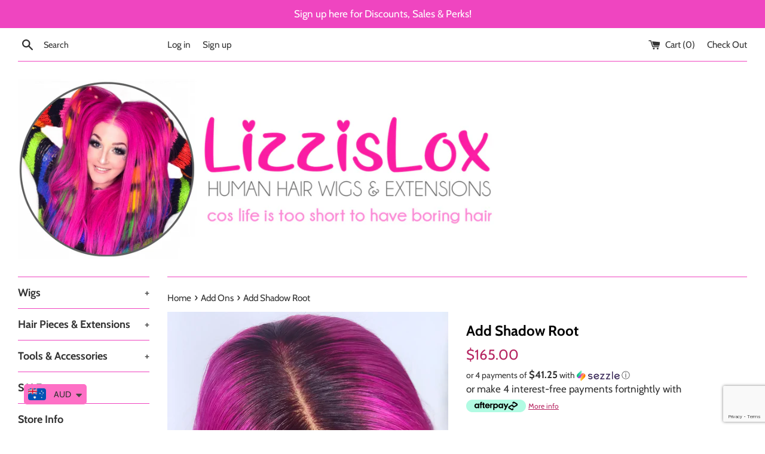

--- FILE ---
content_type: text/html; charset=utf-8
request_url: https://lizzislox.com/collections/add-ons/products/add-shadow-root
body_size: 23999
content:
<!doctype html>
<html class="supports-no-js" lang="en">
<head>
  <meta charset="utf-8">
  <meta http-equiv="X-UA-Compatible" content="IE=edge,chrome=1">
  <meta name="viewport" content="width=device-width,initial-scale=1">
  <meta name="theme-color" content="">
  <link rel="canonical" href="https://lizzislox.com/products/add-shadow-root">

  
    <link rel="shortcut icon" href="//lizzislox.com/cdn/shop/files/favicon_32x32.png?v=1614302199" type="image/png" />
  

  <title>
  Add Shadow Root &ndash; Lizzis Lox
  </title>

  
    <meta name="description" content="Purchase this if you’d like to add a dark brown or black shadow root to your wig.  NOTE: This option is available for all wigs EXCEPT no lace / machine wigs. ">
  

  <!-- /snippets/social-meta-tags.liquid -->




<meta property="og:site_name" content="Lizzis Lox">
<meta property="og:url" content="https://lizzislox.com/products/add-shadow-root">
<meta property="og:title" content="Add Shadow Root">
<meta property="og:type" content="product">
<meta property="og:description" content="Purchase this if you’d like to add a dark brown or black shadow root to your wig.  NOTE: This option is available for all wigs EXCEPT no lace / machine wigs. ">

  <meta property="og:price:amount" content="100.00">
  <meta property="og:price:currency" content="AUD">

<meta property="og:image" content="http://lizzislox.com/cdn/shop/files/IMG-0598_1200x1200.jpg?v=1747562660"><meta property="og:image" content="http://lizzislox.com/cdn/shop/files/IMG-0590_1200x1200.jpg?v=1747562660"><meta property="og:image" content="http://lizzislox.com/cdn/shop/files/BDB413F0-1B31-4003-9054-500F7B8E733A_1200x1200.jpg?v=1747562660">
<meta property="og:image:secure_url" content="https://lizzislox.com/cdn/shop/files/IMG-0598_1200x1200.jpg?v=1747562660"><meta property="og:image:secure_url" content="https://lizzislox.com/cdn/shop/files/IMG-0590_1200x1200.jpg?v=1747562660"><meta property="og:image:secure_url" content="https://lizzislox.com/cdn/shop/files/BDB413F0-1B31-4003-9054-500F7B8E733A_1200x1200.jpg?v=1747562660">


<meta name="twitter:card" content="summary_large_image">
<meta name="twitter:title" content="Add Shadow Root">
<meta name="twitter:description" content="Purchase this if you’d like to add a dark brown or black shadow root to your wig.  NOTE: This option is available for all wigs EXCEPT no lace / machine wigs. ">


  <script>
    document.documentElement.className = document.documentElement.className.replace('supports-no-js', 'supports-js');

    var theme = {
      mapStrings: {
        addressError: "Error looking up that address",
        addressNoResults: "No results for that address",
        addressQueryLimit: "You have exceeded the Google API usage limit. Consider upgrading to a \u003ca href=\"https:\/\/developers.google.com\/maps\/premium\/usage-limits\"\u003ePremium Plan\u003c\/a\u003e.",
        authError: "There was a problem authenticating your Google Maps account."
      }
    }
  </script>

  <link href="//lizzislox.com/cdn/shop/t/6/assets/theme.scss.css?v=66827232430925564701754978290" rel="stylesheet" type="text/css" media="all" />

  <script>window.performance && window.performance.mark && window.performance.mark('shopify.content_for_header.start');</script><meta name="facebook-domain-verification" content="9ghqvwwgsdh20ivbeo1nnxa3s2na5v">
<meta name="facebook-domain-verification" content="v5oyfhg2l51lukeyrkcpbskd2b3ucn">
<meta id="shopify-digital-wallet" name="shopify-digital-wallet" content="/914718767/digital_wallets/dialog">
<meta name="shopify-checkout-api-token" content="39433c77222dc7b8fbb68d5746843b64">
<meta id="in-context-paypal-metadata" data-shop-id="914718767" data-venmo-supported="false" data-environment="production" data-locale="en_US" data-paypal-v4="true" data-currency="AUD">
<link rel="alternate" type="application/json+oembed" href="https://lizzislox.com/products/add-shadow-root.oembed">
<script async="async" src="/checkouts/internal/preloads.js?locale=en-AU"></script>
<script id="apple-pay-shop-capabilities" type="application/json">{"shopId":914718767,"countryCode":"AU","currencyCode":"AUD","merchantCapabilities":["supports3DS"],"merchantId":"gid:\/\/shopify\/Shop\/914718767","merchantName":"Lizzis Lox","requiredBillingContactFields":["postalAddress","email"],"requiredShippingContactFields":["postalAddress","email"],"shippingType":"shipping","supportedNetworks":["visa","masterCard","amex","jcb"],"total":{"type":"pending","label":"Lizzis Lox","amount":"1.00"},"shopifyPaymentsEnabled":true,"supportsSubscriptions":true}</script>
<script id="shopify-features" type="application/json">{"accessToken":"39433c77222dc7b8fbb68d5746843b64","betas":["rich-media-storefront-analytics"],"domain":"lizzislox.com","predictiveSearch":true,"shopId":914718767,"locale":"en"}</script>
<script>var Shopify = Shopify || {};
Shopify.shop = "lizzis-lox.myshopify.com";
Shopify.locale = "en";
Shopify.currency = {"active":"AUD","rate":"1.0"};
Shopify.country = "AU";
Shopify.theme = {"name":"Simple","id":18347065391,"schema_name":"Simple","schema_version":"8.0.2","theme_store_id":578,"role":"main"};
Shopify.theme.handle = "null";
Shopify.theme.style = {"id":null,"handle":null};
Shopify.cdnHost = "lizzislox.com/cdn";
Shopify.routes = Shopify.routes || {};
Shopify.routes.root = "/";</script>
<script type="module">!function(o){(o.Shopify=o.Shopify||{}).modules=!0}(window);</script>
<script>!function(o){function n(){var o=[];function n(){o.push(Array.prototype.slice.apply(arguments))}return n.q=o,n}var t=o.Shopify=o.Shopify||{};t.loadFeatures=n(),t.autoloadFeatures=n()}(window);</script>
<script id="shop-js-analytics" type="application/json">{"pageType":"product"}</script>
<script defer="defer" async type="module" src="//lizzislox.com/cdn/shopifycloud/shop-js/modules/v2/client.init-shop-cart-sync_IZsNAliE.en.esm.js"></script>
<script defer="defer" async type="module" src="//lizzislox.com/cdn/shopifycloud/shop-js/modules/v2/chunk.common_0OUaOowp.esm.js"></script>
<script type="module">
  await import("//lizzislox.com/cdn/shopifycloud/shop-js/modules/v2/client.init-shop-cart-sync_IZsNAliE.en.esm.js");
await import("//lizzislox.com/cdn/shopifycloud/shop-js/modules/v2/chunk.common_0OUaOowp.esm.js");

  window.Shopify.SignInWithShop?.initShopCartSync?.({"fedCMEnabled":true,"windoidEnabled":true});

</script>
<script>(function() {
  var isLoaded = false;
  function asyncLoad() {
    if (isLoaded) return;
    isLoaded = true;
    var urls = ["https:\/\/cdn.shopify.com\/s\/files\/1\/0449\/2568\/1820\/t\/4\/assets\/booster_currency.js?v=1624978055\u0026shop=lizzis-lox.myshopify.com","https:\/\/cdn.shopify.com\/s\/files\/1\/0449\/2568\/1820\/t\/4\/assets\/booster_currency.js?v=1624978055\u0026shop=lizzis-lox.myshopify.com","https:\/\/chimpstatic.com\/mcjs-connected\/js\/users\/e5b18dee5af22e17483da3bee\/6cea96e6e84fb08aeaaa84222.js?shop=lizzis-lox.myshopify.com","https:\/\/cdn.hextom.com\/js\/ultimatesalesboost.js?shop=lizzis-lox.myshopify.com"];
    for (var i = 0; i < urls.length; i++) {
      var s = document.createElement('script');
      s.type = 'text/javascript';
      s.async = true;
      s.src = urls[i];
      var x = document.getElementsByTagName('script')[0];
      x.parentNode.insertBefore(s, x);
    }
  };
  if(window.attachEvent) {
    window.attachEvent('onload', asyncLoad);
  } else {
    window.addEventListener('load', asyncLoad, false);
  }
})();</script>
<script id="__st">var __st={"a":914718767,"offset":39600,"reqid":"41be7488-324c-4b05-96d2-cec2944c4c83-1768543748","pageurl":"lizzislox.com\/collections\/add-ons\/products\/add-shadow-root","u":"fefc66a96b90","p":"product","rtyp":"product","rid":6647495295038};</script>
<script>window.ShopifyPaypalV4VisibilityTracking = true;</script>
<script id="captcha-bootstrap">!function(){'use strict';const t='contact',e='account',n='new_comment',o=[[t,t],['blogs',n],['comments',n],[t,'customer']],c=[[e,'customer_login'],[e,'guest_login'],[e,'recover_customer_password'],[e,'create_customer']],r=t=>t.map((([t,e])=>`form[action*='/${t}']:not([data-nocaptcha='true']) input[name='form_type'][value='${e}']`)).join(','),a=t=>()=>t?[...document.querySelectorAll(t)].map((t=>t.form)):[];function s(){const t=[...o],e=r(t);return a(e)}const i='password',u='form_key',d=['recaptcha-v3-token','g-recaptcha-response','h-captcha-response',i],f=()=>{try{return window.sessionStorage}catch{return}},m='__shopify_v',_=t=>t.elements[u];function p(t,e,n=!1){try{const o=window.sessionStorage,c=JSON.parse(o.getItem(e)),{data:r}=function(t){const{data:e,action:n}=t;return t[m]||n?{data:e,action:n}:{data:t,action:n}}(c);for(const[e,n]of Object.entries(r))t.elements[e]&&(t.elements[e].value=n);n&&o.removeItem(e)}catch(o){console.error('form repopulation failed',{error:o})}}const l='form_type',E='cptcha';function T(t){t.dataset[E]=!0}const w=window,h=w.document,L='Shopify',v='ce_forms',y='captcha';let A=!1;((t,e)=>{const n=(g='f06e6c50-85a8-45c8-87d0-21a2b65856fe',I='https://cdn.shopify.com/shopifycloud/storefront-forms-hcaptcha/ce_storefront_forms_captcha_hcaptcha.v1.5.2.iife.js',D={infoText:'Protected by hCaptcha',privacyText:'Privacy',termsText:'Terms'},(t,e,n)=>{const o=w[L][v],c=o.bindForm;if(c)return c(t,g,e,D).then(n);var r;o.q.push([[t,g,e,D],n]),r=I,A||(h.body.append(Object.assign(h.createElement('script'),{id:'captcha-provider',async:!0,src:r})),A=!0)});var g,I,D;w[L]=w[L]||{},w[L][v]=w[L][v]||{},w[L][v].q=[],w[L][y]=w[L][y]||{},w[L][y].protect=function(t,e){n(t,void 0,e),T(t)},Object.freeze(w[L][y]),function(t,e,n,w,h,L){const[v,y,A,g]=function(t,e,n){const i=e?o:[],u=t?c:[],d=[...i,...u],f=r(d),m=r(i),_=r(d.filter((([t,e])=>n.includes(e))));return[a(f),a(m),a(_),s()]}(w,h,L),I=t=>{const e=t.target;return e instanceof HTMLFormElement?e:e&&e.form},D=t=>v().includes(t);t.addEventListener('submit',(t=>{const e=I(t);if(!e)return;const n=D(e)&&!e.dataset.hcaptchaBound&&!e.dataset.recaptchaBound,o=_(e),c=g().includes(e)&&(!o||!o.value);(n||c)&&t.preventDefault(),c&&!n&&(function(t){try{if(!f())return;!function(t){const e=f();if(!e)return;const n=_(t);if(!n)return;const o=n.value;o&&e.removeItem(o)}(t);const e=Array.from(Array(32),(()=>Math.random().toString(36)[2])).join('');!function(t,e){_(t)||t.append(Object.assign(document.createElement('input'),{type:'hidden',name:u})),t.elements[u].value=e}(t,e),function(t,e){const n=f();if(!n)return;const o=[...t.querySelectorAll(`input[type='${i}']`)].map((({name:t})=>t)),c=[...d,...o],r={};for(const[a,s]of new FormData(t).entries())c.includes(a)||(r[a]=s);n.setItem(e,JSON.stringify({[m]:1,action:t.action,data:r}))}(t,e)}catch(e){console.error('failed to persist form',e)}}(e),e.submit())}));const S=(t,e)=>{t&&!t.dataset[E]&&(n(t,e.some((e=>e===t))),T(t))};for(const o of['focusin','change'])t.addEventListener(o,(t=>{const e=I(t);D(e)&&S(e,y())}));const B=e.get('form_key'),M=e.get(l),P=B&&M;t.addEventListener('DOMContentLoaded',(()=>{const t=y();if(P)for(const e of t)e.elements[l].value===M&&p(e,B);[...new Set([...A(),...v().filter((t=>'true'===t.dataset.shopifyCaptcha))])].forEach((e=>S(e,t)))}))}(h,new URLSearchParams(w.location.search),n,t,e,['guest_login'])})(!0,!0)}();</script>
<script integrity="sha256-4kQ18oKyAcykRKYeNunJcIwy7WH5gtpwJnB7kiuLZ1E=" data-source-attribution="shopify.loadfeatures" defer="defer" src="//lizzislox.com/cdn/shopifycloud/storefront/assets/storefront/load_feature-a0a9edcb.js" crossorigin="anonymous"></script>
<script data-source-attribution="shopify.dynamic_checkout.dynamic.init">var Shopify=Shopify||{};Shopify.PaymentButton=Shopify.PaymentButton||{isStorefrontPortableWallets:!0,init:function(){window.Shopify.PaymentButton.init=function(){};var t=document.createElement("script");t.src="https://lizzislox.com/cdn/shopifycloud/portable-wallets/latest/portable-wallets.en.js",t.type="module",document.head.appendChild(t)}};
</script>
<script data-source-attribution="shopify.dynamic_checkout.buyer_consent">
  function portableWalletsHideBuyerConsent(e){var t=document.getElementById("shopify-buyer-consent"),n=document.getElementById("shopify-subscription-policy-button");t&&n&&(t.classList.add("hidden"),t.setAttribute("aria-hidden","true"),n.removeEventListener("click",e))}function portableWalletsShowBuyerConsent(e){var t=document.getElementById("shopify-buyer-consent"),n=document.getElementById("shopify-subscription-policy-button");t&&n&&(t.classList.remove("hidden"),t.removeAttribute("aria-hidden"),n.addEventListener("click",e))}window.Shopify?.PaymentButton&&(window.Shopify.PaymentButton.hideBuyerConsent=portableWalletsHideBuyerConsent,window.Shopify.PaymentButton.showBuyerConsent=portableWalletsShowBuyerConsent);
</script>
<script>
  function portableWalletsCleanup(e){e&&e.src&&console.error("Failed to load portable wallets script "+e.src);var t=document.querySelectorAll("shopify-accelerated-checkout .shopify-payment-button__skeleton, shopify-accelerated-checkout-cart .wallet-cart-button__skeleton"),e=document.getElementById("shopify-buyer-consent");for(let e=0;e<t.length;e++)t[e].remove();e&&e.remove()}function portableWalletsNotLoadedAsModule(e){e instanceof ErrorEvent&&"string"==typeof e.message&&e.message.includes("import.meta")&&"string"==typeof e.filename&&e.filename.includes("portable-wallets")&&(window.removeEventListener("error",portableWalletsNotLoadedAsModule),window.Shopify.PaymentButton.failedToLoad=e,"loading"===document.readyState?document.addEventListener("DOMContentLoaded",window.Shopify.PaymentButton.init):window.Shopify.PaymentButton.init())}window.addEventListener("error",portableWalletsNotLoadedAsModule);
</script>

<script type="module" src="https://lizzislox.com/cdn/shopifycloud/portable-wallets/latest/portable-wallets.en.js" onError="portableWalletsCleanup(this)" crossorigin="anonymous"></script>
<script nomodule>
  document.addEventListener("DOMContentLoaded", portableWalletsCleanup);
</script>

<link id="shopify-accelerated-checkout-styles" rel="stylesheet" media="screen" href="https://lizzislox.com/cdn/shopifycloud/portable-wallets/latest/accelerated-checkout-backwards-compat.css" crossorigin="anonymous">
<style id="shopify-accelerated-checkout-cart">
        #shopify-buyer-consent {
  margin-top: 1em;
  display: inline-block;
  width: 100%;
}

#shopify-buyer-consent.hidden {
  display: none;
}

#shopify-subscription-policy-button {
  background: none;
  border: none;
  padding: 0;
  text-decoration: underline;
  font-size: inherit;
  cursor: pointer;
}

#shopify-subscription-policy-button::before {
  box-shadow: none;
}

      </style>

<script>window.performance && window.performance.mark && window.performance.mark('shopify.content_for_header.end');</script> <script> 
page = '' 
var shopUrl = "lizzis-lox.myshopify.com" 
</script> 
 
<script> 
var name = "Simple"
var id =6647495295038 
 var vid = 39561098854462
page = 'product' 
</script> 
 
 
<script src="//lizzislox.com/cdn/shop/t/6/assets/tricon-label.js?v=83806854300383493981567563019" async></script> 


  <script src="//lizzislox.com/cdn/shop/t/6/assets/jquery-1.11.0.min.js?v=32460426840832490021547383590" type="text/javascript"></script>
  <script src="//lizzislox.com/cdn/shop/t/6/assets/modernizr.min.js?v=44044439420609591321547383590" type="text/javascript"></script>

  <script src="//lizzislox.com/cdn/shop/t/6/assets/lazysizes.min.js?v=71745035489482760341547383590" async="async"></script>

  

<script>
window.mlvedaShopCurrency = "AUD";
window.shopCurrency = "AUD";
window.supported_currencies = "AUD USD NZD GBP EUR CAD JPY";
</script>
<script src="https://cdn.shopify.com/extensions/a9a32278-85fd-435d-a2e4-15afbc801656/nova-multi-currency-converter-1/assets/nova-cur-app-embed.js" type="text/javascript" defer="defer"></script>
<link href="https://cdn.shopify.com/extensions/a9a32278-85fd-435d-a2e4-15afbc801656/nova-multi-currency-converter-1/assets/nova-cur.css" rel="stylesheet" type="text/css" media="all">
<link href="https://monorail-edge.shopifysvc.com" rel="dns-prefetch">
<script>(function(){if ("sendBeacon" in navigator && "performance" in window) {try {var session_token_from_headers = performance.getEntriesByType('navigation')[0].serverTiming.find(x => x.name == '_s').description;} catch {var session_token_from_headers = undefined;}var session_cookie_matches = document.cookie.match(/_shopify_s=([^;]*)/);var session_token_from_cookie = session_cookie_matches && session_cookie_matches.length === 2 ? session_cookie_matches[1] : "";var session_token = session_token_from_headers || session_token_from_cookie || "";function handle_abandonment_event(e) {var entries = performance.getEntries().filter(function(entry) {return /monorail-edge.shopifysvc.com/.test(entry.name);});if (!window.abandonment_tracked && entries.length === 0) {window.abandonment_tracked = true;var currentMs = Date.now();var navigation_start = performance.timing.navigationStart;var payload = {shop_id: 914718767,url: window.location.href,navigation_start,duration: currentMs - navigation_start,session_token,page_type: "product"};window.navigator.sendBeacon("https://monorail-edge.shopifysvc.com/v1/produce", JSON.stringify({schema_id: "online_store_buyer_site_abandonment/1.1",payload: payload,metadata: {event_created_at_ms: currentMs,event_sent_at_ms: currentMs}}));}}window.addEventListener('pagehide', handle_abandonment_event);}}());</script>
<script id="web-pixels-manager-setup">(function e(e,d,r,n,o){if(void 0===o&&(o={}),!Boolean(null===(a=null===(i=window.Shopify)||void 0===i?void 0:i.analytics)||void 0===a?void 0:a.replayQueue)){var i,a;window.Shopify=window.Shopify||{};var t=window.Shopify;t.analytics=t.analytics||{};var s=t.analytics;s.replayQueue=[],s.publish=function(e,d,r){return s.replayQueue.push([e,d,r]),!0};try{self.performance.mark("wpm:start")}catch(e){}var l=function(){var e={modern:/Edge?\/(1{2}[4-9]|1[2-9]\d|[2-9]\d{2}|\d{4,})\.\d+(\.\d+|)|Firefox\/(1{2}[4-9]|1[2-9]\d|[2-9]\d{2}|\d{4,})\.\d+(\.\d+|)|Chrom(ium|e)\/(9{2}|\d{3,})\.\d+(\.\d+|)|(Maci|X1{2}).+ Version\/(15\.\d+|(1[6-9]|[2-9]\d|\d{3,})\.\d+)([,.]\d+|)( \(\w+\)|)( Mobile\/\w+|) Safari\/|Chrome.+OPR\/(9{2}|\d{3,})\.\d+\.\d+|(CPU[ +]OS|iPhone[ +]OS|CPU[ +]iPhone|CPU IPhone OS|CPU iPad OS)[ +]+(15[._]\d+|(1[6-9]|[2-9]\d|\d{3,})[._]\d+)([._]\d+|)|Android:?[ /-](13[3-9]|1[4-9]\d|[2-9]\d{2}|\d{4,})(\.\d+|)(\.\d+|)|Android.+Firefox\/(13[5-9]|1[4-9]\d|[2-9]\d{2}|\d{4,})\.\d+(\.\d+|)|Android.+Chrom(ium|e)\/(13[3-9]|1[4-9]\d|[2-9]\d{2}|\d{4,})\.\d+(\.\d+|)|SamsungBrowser\/([2-9]\d|\d{3,})\.\d+/,legacy:/Edge?\/(1[6-9]|[2-9]\d|\d{3,})\.\d+(\.\d+|)|Firefox\/(5[4-9]|[6-9]\d|\d{3,})\.\d+(\.\d+|)|Chrom(ium|e)\/(5[1-9]|[6-9]\d|\d{3,})\.\d+(\.\d+|)([\d.]+$|.*Safari\/(?![\d.]+ Edge\/[\d.]+$))|(Maci|X1{2}).+ Version\/(10\.\d+|(1[1-9]|[2-9]\d|\d{3,})\.\d+)([,.]\d+|)( \(\w+\)|)( Mobile\/\w+|) Safari\/|Chrome.+OPR\/(3[89]|[4-9]\d|\d{3,})\.\d+\.\d+|(CPU[ +]OS|iPhone[ +]OS|CPU[ +]iPhone|CPU IPhone OS|CPU iPad OS)[ +]+(10[._]\d+|(1[1-9]|[2-9]\d|\d{3,})[._]\d+)([._]\d+|)|Android:?[ /-](13[3-9]|1[4-9]\d|[2-9]\d{2}|\d{4,})(\.\d+|)(\.\d+|)|Mobile Safari.+OPR\/([89]\d|\d{3,})\.\d+\.\d+|Android.+Firefox\/(13[5-9]|1[4-9]\d|[2-9]\d{2}|\d{4,})\.\d+(\.\d+|)|Android.+Chrom(ium|e)\/(13[3-9]|1[4-9]\d|[2-9]\d{2}|\d{4,})\.\d+(\.\d+|)|Android.+(UC? ?Browser|UCWEB|U3)[ /]?(15\.([5-9]|\d{2,})|(1[6-9]|[2-9]\d|\d{3,})\.\d+)\.\d+|SamsungBrowser\/(5\.\d+|([6-9]|\d{2,})\.\d+)|Android.+MQ{2}Browser\/(14(\.(9|\d{2,})|)|(1[5-9]|[2-9]\d|\d{3,})(\.\d+|))(\.\d+|)|K[Aa][Ii]OS\/(3\.\d+|([4-9]|\d{2,})\.\d+)(\.\d+|)/},d=e.modern,r=e.legacy,n=navigator.userAgent;return n.match(d)?"modern":n.match(r)?"legacy":"unknown"}(),u="modern"===l?"modern":"legacy",c=(null!=n?n:{modern:"",legacy:""})[u],f=function(e){return[e.baseUrl,"/wpm","/b",e.hashVersion,"modern"===e.buildTarget?"m":"l",".js"].join("")}({baseUrl:d,hashVersion:r,buildTarget:u}),m=function(e){var d=e.version,r=e.bundleTarget,n=e.surface,o=e.pageUrl,i=e.monorailEndpoint;return{emit:function(e){var a=e.status,t=e.errorMsg,s=(new Date).getTime(),l=JSON.stringify({metadata:{event_sent_at_ms:s},events:[{schema_id:"web_pixels_manager_load/3.1",payload:{version:d,bundle_target:r,page_url:o,status:a,surface:n,error_msg:t},metadata:{event_created_at_ms:s}}]});if(!i)return console&&console.warn&&console.warn("[Web Pixels Manager] No Monorail endpoint provided, skipping logging."),!1;try{return self.navigator.sendBeacon.bind(self.navigator)(i,l)}catch(e){}var u=new XMLHttpRequest;try{return u.open("POST",i,!0),u.setRequestHeader("Content-Type","text/plain"),u.send(l),!0}catch(e){return console&&console.warn&&console.warn("[Web Pixels Manager] Got an unhandled error while logging to Monorail."),!1}}}}({version:r,bundleTarget:l,surface:e.surface,pageUrl:self.location.href,monorailEndpoint:e.monorailEndpoint});try{o.browserTarget=l,function(e){var d=e.src,r=e.async,n=void 0===r||r,o=e.onload,i=e.onerror,a=e.sri,t=e.scriptDataAttributes,s=void 0===t?{}:t,l=document.createElement("script"),u=document.querySelector("head"),c=document.querySelector("body");if(l.async=n,l.src=d,a&&(l.integrity=a,l.crossOrigin="anonymous"),s)for(var f in s)if(Object.prototype.hasOwnProperty.call(s,f))try{l.dataset[f]=s[f]}catch(e){}if(o&&l.addEventListener("load",o),i&&l.addEventListener("error",i),u)u.appendChild(l);else{if(!c)throw new Error("Did not find a head or body element to append the script");c.appendChild(l)}}({src:f,async:!0,onload:function(){if(!function(){var e,d;return Boolean(null===(d=null===(e=window.Shopify)||void 0===e?void 0:e.analytics)||void 0===d?void 0:d.initialized)}()){var d=window.webPixelsManager.init(e)||void 0;if(d){var r=window.Shopify.analytics;r.replayQueue.forEach((function(e){var r=e[0],n=e[1],o=e[2];d.publishCustomEvent(r,n,o)})),r.replayQueue=[],r.publish=d.publishCustomEvent,r.visitor=d.visitor,r.initialized=!0}}},onerror:function(){return m.emit({status:"failed",errorMsg:"".concat(f," has failed to load")})},sri:function(e){var d=/^sha384-[A-Za-z0-9+/=]+$/;return"string"==typeof e&&d.test(e)}(c)?c:"",scriptDataAttributes:o}),m.emit({status:"loading"})}catch(e){m.emit({status:"failed",errorMsg:(null==e?void 0:e.message)||"Unknown error"})}}})({shopId: 914718767,storefrontBaseUrl: "https://lizzislox.com",extensionsBaseUrl: "https://extensions.shopifycdn.com/cdn/shopifycloud/web-pixels-manager",monorailEndpoint: "https://monorail-edge.shopifysvc.com/unstable/produce_batch",surface: "storefront-renderer",enabledBetaFlags: ["2dca8a86"],webPixelsConfigList: [{"id":"422379582","configuration":"{\"accountID\":\"42f86505-dc37-4696-9aa1-858690488432\"}","eventPayloadVersion":"v1","runtimeContext":"STRICT","scriptVersion":"917f8b5d5ba4e3a7f5b35763c52d63c7","type":"APP","apiClientId":2961537,"privacyPurposes":["ANALYTICS","MARKETING","SALE_OF_DATA"],"dataSharingAdjustments":{"protectedCustomerApprovalScopes":["read_customer_address","read_customer_email","read_customer_name","read_customer_personal_data","read_customer_phone"]}},{"id":"110821438","configuration":"{\"pixel_id\":\"1423466967765065\",\"pixel_type\":\"facebook_pixel\",\"metaapp_system_user_token\":\"-\"}","eventPayloadVersion":"v1","runtimeContext":"OPEN","scriptVersion":"ca16bc87fe92b6042fbaa3acc2fbdaa6","type":"APP","apiClientId":2329312,"privacyPurposes":["ANALYTICS","MARKETING","SALE_OF_DATA"],"dataSharingAdjustments":{"protectedCustomerApprovalScopes":["read_customer_address","read_customer_email","read_customer_name","read_customer_personal_data","read_customer_phone"]}},{"id":"shopify-app-pixel","configuration":"{}","eventPayloadVersion":"v1","runtimeContext":"STRICT","scriptVersion":"0450","apiClientId":"shopify-pixel","type":"APP","privacyPurposes":["ANALYTICS","MARKETING"]},{"id":"shopify-custom-pixel","eventPayloadVersion":"v1","runtimeContext":"LAX","scriptVersion":"0450","apiClientId":"shopify-pixel","type":"CUSTOM","privacyPurposes":["ANALYTICS","MARKETING"]}],isMerchantRequest: false,initData: {"shop":{"name":"Lizzis Lox","paymentSettings":{"currencyCode":"AUD"},"myshopifyDomain":"lizzis-lox.myshopify.com","countryCode":"AU","storefrontUrl":"https:\/\/lizzislox.com"},"customer":null,"cart":null,"checkout":null,"productVariants":[{"price":{"amount":165.0,"currencyCode":"AUD"},"product":{"title":"Add Shadow Root","vendor":"Lizzis Lox","id":"6647495295038","untranslatedTitle":"Add Shadow Root","url":"\/products\/add-shadow-root","type":""},"id":"39561098854462","image":{"src":"\/\/lizzislox.com\/cdn\/shop\/files\/IMG-0598.jpg?v=1747562660"},"sku":null,"title":"Full Lace \/ Black","untranslatedTitle":"Full Lace \/ Black"},{"price":{"amount":165.0,"currencyCode":"AUD"},"product":{"title":"Add Shadow Root","vendor":"Lizzis Lox","id":"6647495295038","untranslatedTitle":"Add Shadow Root","url":"\/products\/add-shadow-root","type":""},"id":"39561371091006","image":{"src":"\/\/lizzislox.com\/cdn\/shop\/files\/IMG-0598.jpg?v=1747562660"},"sku":"","title":"Full Lace \/ Dark Brown","untranslatedTitle":"Full Lace \/ Dark Brown"},{"price":{"amount":110.0,"currencyCode":"AUD"},"product":{"title":"Add Shadow Root","vendor":"Lizzis Lox","id":"6647495295038","untranslatedTitle":"Add Shadow Root","url":"\/products\/add-shadow-root","type":""},"id":"41755495858238","image":{"src":"\/\/lizzislox.com\/cdn\/shop\/files\/IMG-0598.jpg?v=1747562660"},"sku":null,"title":"Lace Front \/ Black","untranslatedTitle":"Lace Front \/ Black"},{"price":{"amount":110.0,"currencyCode":"AUD"},"product":{"title":"Add Shadow Root","vendor":"Lizzis Lox","id":"6647495295038","untranslatedTitle":"Add Shadow Root","url":"\/products\/add-shadow-root","type":""},"id":"41755495956542","image":{"src":"\/\/lizzislox.com\/cdn\/shop\/files\/IMG-0598.jpg?v=1747562660"},"sku":null,"title":"Lace Front \/ Dark Brown","untranslatedTitle":"Lace Front \/ Dark Brown"},{"price":{"amount":110.0,"currencyCode":"AUD"},"product":{"title":"Add Shadow Root","vendor":"Lizzis Lox","id":"6647495295038","untranslatedTitle":"Add Shadow Root","url":"\/products\/add-shadow-root","type":""},"id":"41755495891006","image":{"src":"\/\/lizzislox.com\/cdn\/shop\/files\/IMG-0598.jpg?v=1747562660"},"sku":null,"title":"Silk Top \/ Black","untranslatedTitle":"Silk Top \/ Black"},{"price":{"amount":110.0,"currencyCode":"AUD"},"product":{"title":"Add Shadow Root","vendor":"Lizzis Lox","id":"6647495295038","untranslatedTitle":"Add Shadow Root","url":"\/products\/add-shadow-root","type":""},"id":"41755495989310","image":{"src":"\/\/lizzislox.com\/cdn\/shop\/files\/IMG-0598.jpg?v=1747562660"},"sku":null,"title":"Silk Top \/ Dark Brown","untranslatedTitle":"Silk Top \/ Dark Brown"},{"price":{"amount":100.0,"currencyCode":"AUD"},"product":{"title":"Add Shadow Root","vendor":"Lizzis Lox","id":"6647495295038","untranslatedTitle":"Add Shadow Root","url":"\/products\/add-shadow-root","type":""},"id":"41755495923774","image":{"src":"\/\/lizzislox.com\/cdn\/shop\/files\/IMG-0598.jpg?v=1747562660"},"sku":null,"title":"T-Part \/ Black","untranslatedTitle":"T-Part \/ Black"},{"price":{"amount":100.0,"currencyCode":"AUD"},"product":{"title":"Add Shadow Root","vendor":"Lizzis Lox","id":"6647495295038","untranslatedTitle":"Add Shadow Root","url":"\/products\/add-shadow-root","type":""},"id":"41755496022078","image":{"src":"\/\/lizzislox.com\/cdn\/shop\/files\/IMG-0598.jpg?v=1747562660"},"sku":null,"title":"T-Part \/ Dark Brown","untranslatedTitle":"T-Part \/ Dark Brown"}],"purchasingCompany":null},},"https://lizzislox.com/cdn","fcfee988w5aeb613cpc8e4bc33m6693e112",{"modern":"","legacy":""},{"shopId":"914718767","storefrontBaseUrl":"https:\/\/lizzislox.com","extensionBaseUrl":"https:\/\/extensions.shopifycdn.com\/cdn\/shopifycloud\/web-pixels-manager","surface":"storefront-renderer","enabledBetaFlags":"[\"2dca8a86\"]","isMerchantRequest":"false","hashVersion":"fcfee988w5aeb613cpc8e4bc33m6693e112","publish":"custom","events":"[[\"page_viewed\",{}],[\"product_viewed\",{\"productVariant\":{\"price\":{\"amount\":165.0,\"currencyCode\":\"AUD\"},\"product\":{\"title\":\"Add Shadow Root\",\"vendor\":\"Lizzis Lox\",\"id\":\"6647495295038\",\"untranslatedTitle\":\"Add Shadow Root\",\"url\":\"\/products\/add-shadow-root\",\"type\":\"\"},\"id\":\"39561098854462\",\"image\":{\"src\":\"\/\/lizzislox.com\/cdn\/shop\/files\/IMG-0598.jpg?v=1747562660\"},\"sku\":null,\"title\":\"Full Lace \/ Black\",\"untranslatedTitle\":\"Full Lace \/ Black\"}}]]"});</script><script>
  window.ShopifyAnalytics = window.ShopifyAnalytics || {};
  window.ShopifyAnalytics.meta = window.ShopifyAnalytics.meta || {};
  window.ShopifyAnalytics.meta.currency = 'AUD';
  var meta = {"product":{"id":6647495295038,"gid":"gid:\/\/shopify\/Product\/6647495295038","vendor":"Lizzis Lox","type":"","handle":"add-shadow-root","variants":[{"id":39561098854462,"price":16500,"name":"Add Shadow Root - Full Lace \/ Black","public_title":"Full Lace \/ Black","sku":null},{"id":39561371091006,"price":16500,"name":"Add Shadow Root - Full Lace \/ Dark Brown","public_title":"Full Lace \/ Dark Brown","sku":""},{"id":41755495858238,"price":11000,"name":"Add Shadow Root - Lace Front \/ Black","public_title":"Lace Front \/ Black","sku":null},{"id":41755495956542,"price":11000,"name":"Add Shadow Root - Lace Front \/ Dark Brown","public_title":"Lace Front \/ Dark Brown","sku":null},{"id":41755495891006,"price":11000,"name":"Add Shadow Root - Silk Top \/ Black","public_title":"Silk Top \/ Black","sku":null},{"id":41755495989310,"price":11000,"name":"Add Shadow Root - Silk Top \/ Dark Brown","public_title":"Silk Top \/ Dark Brown","sku":null},{"id":41755495923774,"price":10000,"name":"Add Shadow Root - T-Part \/ Black","public_title":"T-Part \/ Black","sku":null},{"id":41755496022078,"price":10000,"name":"Add Shadow Root - T-Part \/ Dark Brown","public_title":"T-Part \/ Dark Brown","sku":null}],"remote":false},"page":{"pageType":"product","resourceType":"product","resourceId":6647495295038,"requestId":"41be7488-324c-4b05-96d2-cec2944c4c83-1768543748"}};
  for (var attr in meta) {
    window.ShopifyAnalytics.meta[attr] = meta[attr];
  }
</script>
<script class="analytics">
  (function () {
    var customDocumentWrite = function(content) {
      var jquery = null;

      if (window.jQuery) {
        jquery = window.jQuery;
      } else if (window.Checkout && window.Checkout.$) {
        jquery = window.Checkout.$;
      }

      if (jquery) {
        jquery('body').append(content);
      }
    };

    var hasLoggedConversion = function(token) {
      if (token) {
        return document.cookie.indexOf('loggedConversion=' + token) !== -1;
      }
      return false;
    }

    var setCookieIfConversion = function(token) {
      if (token) {
        var twoMonthsFromNow = new Date(Date.now());
        twoMonthsFromNow.setMonth(twoMonthsFromNow.getMonth() + 2);

        document.cookie = 'loggedConversion=' + token + '; expires=' + twoMonthsFromNow;
      }
    }

    var trekkie = window.ShopifyAnalytics.lib = window.trekkie = window.trekkie || [];
    if (trekkie.integrations) {
      return;
    }
    trekkie.methods = [
      'identify',
      'page',
      'ready',
      'track',
      'trackForm',
      'trackLink'
    ];
    trekkie.factory = function(method) {
      return function() {
        var args = Array.prototype.slice.call(arguments);
        args.unshift(method);
        trekkie.push(args);
        return trekkie;
      };
    };
    for (var i = 0; i < trekkie.methods.length; i++) {
      var key = trekkie.methods[i];
      trekkie[key] = trekkie.factory(key);
    }
    trekkie.load = function(config) {
      trekkie.config = config || {};
      trekkie.config.initialDocumentCookie = document.cookie;
      var first = document.getElementsByTagName('script')[0];
      var script = document.createElement('script');
      script.type = 'text/javascript';
      script.onerror = function(e) {
        var scriptFallback = document.createElement('script');
        scriptFallback.type = 'text/javascript';
        scriptFallback.onerror = function(error) {
                var Monorail = {
      produce: function produce(monorailDomain, schemaId, payload) {
        var currentMs = new Date().getTime();
        var event = {
          schema_id: schemaId,
          payload: payload,
          metadata: {
            event_created_at_ms: currentMs,
            event_sent_at_ms: currentMs
          }
        };
        return Monorail.sendRequest("https://" + monorailDomain + "/v1/produce", JSON.stringify(event));
      },
      sendRequest: function sendRequest(endpointUrl, payload) {
        // Try the sendBeacon API
        if (window && window.navigator && typeof window.navigator.sendBeacon === 'function' && typeof window.Blob === 'function' && !Monorail.isIos12()) {
          var blobData = new window.Blob([payload], {
            type: 'text/plain'
          });

          if (window.navigator.sendBeacon(endpointUrl, blobData)) {
            return true;
          } // sendBeacon was not successful

        } // XHR beacon

        var xhr = new XMLHttpRequest();

        try {
          xhr.open('POST', endpointUrl);
          xhr.setRequestHeader('Content-Type', 'text/plain');
          xhr.send(payload);
        } catch (e) {
          console.log(e);
        }

        return false;
      },
      isIos12: function isIos12() {
        return window.navigator.userAgent.lastIndexOf('iPhone; CPU iPhone OS 12_') !== -1 || window.navigator.userAgent.lastIndexOf('iPad; CPU OS 12_') !== -1;
      }
    };
    Monorail.produce('monorail-edge.shopifysvc.com',
      'trekkie_storefront_load_errors/1.1',
      {shop_id: 914718767,
      theme_id: 18347065391,
      app_name: "storefront",
      context_url: window.location.href,
      source_url: "//lizzislox.com/cdn/s/trekkie.storefront.cd680fe47e6c39ca5d5df5f0a32d569bc48c0f27.min.js"});

        };
        scriptFallback.async = true;
        scriptFallback.src = '//lizzislox.com/cdn/s/trekkie.storefront.cd680fe47e6c39ca5d5df5f0a32d569bc48c0f27.min.js';
        first.parentNode.insertBefore(scriptFallback, first);
      };
      script.async = true;
      script.src = '//lizzislox.com/cdn/s/trekkie.storefront.cd680fe47e6c39ca5d5df5f0a32d569bc48c0f27.min.js';
      first.parentNode.insertBefore(script, first);
    };
    trekkie.load(
      {"Trekkie":{"appName":"storefront","development":false,"defaultAttributes":{"shopId":914718767,"isMerchantRequest":null,"themeId":18347065391,"themeCityHash":"11568133556326234795","contentLanguage":"en","currency":"AUD","eventMetadataId":"7665658e-fc61-4830-8b49-638f55df30e0"},"isServerSideCookieWritingEnabled":true,"monorailRegion":"shop_domain","enabledBetaFlags":["65f19447"]},"Session Attribution":{},"S2S":{"facebookCapiEnabled":true,"source":"trekkie-storefront-renderer","apiClientId":580111}}
    );

    var loaded = false;
    trekkie.ready(function() {
      if (loaded) return;
      loaded = true;

      window.ShopifyAnalytics.lib = window.trekkie;

      var originalDocumentWrite = document.write;
      document.write = customDocumentWrite;
      try { window.ShopifyAnalytics.merchantGoogleAnalytics.call(this); } catch(error) {};
      document.write = originalDocumentWrite;

      window.ShopifyAnalytics.lib.page(null,{"pageType":"product","resourceType":"product","resourceId":6647495295038,"requestId":"41be7488-324c-4b05-96d2-cec2944c4c83-1768543748","shopifyEmitted":true});

      var match = window.location.pathname.match(/checkouts\/(.+)\/(thank_you|post_purchase)/)
      var token = match? match[1]: undefined;
      if (!hasLoggedConversion(token)) {
        setCookieIfConversion(token);
        window.ShopifyAnalytics.lib.track("Viewed Product",{"currency":"AUD","variantId":39561098854462,"productId":6647495295038,"productGid":"gid:\/\/shopify\/Product\/6647495295038","name":"Add Shadow Root - Full Lace \/ Black","price":"165.00","sku":null,"brand":"Lizzis Lox","variant":"Full Lace \/ Black","category":"","nonInteraction":true,"remote":false},undefined,undefined,{"shopifyEmitted":true});
      window.ShopifyAnalytics.lib.track("monorail:\/\/trekkie_storefront_viewed_product\/1.1",{"currency":"AUD","variantId":39561098854462,"productId":6647495295038,"productGid":"gid:\/\/shopify\/Product\/6647495295038","name":"Add Shadow Root - Full Lace \/ Black","price":"165.00","sku":null,"brand":"Lizzis Lox","variant":"Full Lace \/ Black","category":"","nonInteraction":true,"remote":false,"referer":"https:\/\/lizzislox.com\/collections\/add-ons\/products\/add-shadow-root"});
      }
    });


        var eventsListenerScript = document.createElement('script');
        eventsListenerScript.async = true;
        eventsListenerScript.src = "//lizzislox.com/cdn/shopifycloud/storefront/assets/shop_events_listener-3da45d37.js";
        document.getElementsByTagName('head')[0].appendChild(eventsListenerScript);

})();</script>
<script
  defer
  src="https://lizzislox.com/cdn/shopifycloud/perf-kit/shopify-perf-kit-3.0.3.min.js"
  data-application="storefront-renderer"
  data-shop-id="914718767"
  data-render-region="gcp-us-central1"
  data-page-type="product"
  data-theme-instance-id="18347065391"
  data-theme-name="Simple"
  data-theme-version="8.0.2"
  data-monorail-region="shop_domain"
  data-resource-timing-sampling-rate="10"
  data-shs="true"
  data-shs-beacon="true"
  data-shs-export-with-fetch="true"
  data-shs-logs-sample-rate="1"
  data-shs-beacon-endpoint="https://lizzislox.com/api/collect"
></script>
</head>

<body id="add-shadow-root" class="template-product">

  <a class="in-page-link visually-hidden skip-link" href="#MainContent">Skip to content</a>

  <div id="shopify-section-header" class="shopify-section">
  <style>
    .announcement-bar--link:hover {
      

      
        background-color: #f158c6;
      
    }
  </style>

  
    <a href="/pages/lizzislox-signup" class="announcement-bar announcement-bar--link">
  

    <p class="announcement-bar__message site-wrapper">Sign up here for Discounts, Sales &amp; Perks!</p>

  
    </a>
  





  <style>
    .site-header__logo {
      width: 800px;
    }
    #HeaderLogoWrapper {
      max-width: 800px !important;
    }
  </style>


<div class="site-wrapper">
  <div class="top-bar grid">

    <div class="grid__item medium-up--one-fifth small--one-half">
      <div class="top-bar__search">
        <a href="/search" class="medium-up--hide">
          <svg aria-hidden="true" focusable="false" role="presentation" class="icon icon-search" viewBox="0 0 20 20"><path fill="#444" d="M18.64 17.02l-5.31-5.31c.81-1.08 1.26-2.43 1.26-3.87C14.5 4.06 11.44 1 7.75 1S1 4.06 1 7.75s3.06 6.75 6.75 6.75c1.44 0 2.79-.45 3.87-1.26l5.31 5.31c.45.45 1.26.54 1.71.09.45-.36.45-1.17 0-1.62zM3.25 7.75c0-2.52 1.98-4.5 4.5-4.5s4.5 1.98 4.5 4.5-1.98 4.5-4.5 4.5-4.5-1.98-4.5-4.5z"/></svg>
        </a>
        <form action="/search" method="get" class="search-bar small--hide" role="search">
          
          <button type="submit" class="search-bar__submit">
            <svg aria-hidden="true" focusable="false" role="presentation" class="icon icon-search" viewBox="0 0 20 20"><path fill="#444" d="M18.64 17.02l-5.31-5.31c.81-1.08 1.26-2.43 1.26-3.87C14.5 4.06 11.44 1 7.75 1S1 4.06 1 7.75s3.06 6.75 6.75 6.75c1.44 0 2.79-.45 3.87-1.26l5.31 5.31c.45.45 1.26.54 1.71.09.45-.36.45-1.17 0-1.62zM3.25 7.75c0-2.52 1.98-4.5 4.5-4.5s4.5 1.98 4.5 4.5-1.98 4.5-4.5 4.5-4.5-1.98-4.5-4.5z"/></svg>
            <span class="icon__fallback-text">Search</span>
          </button>
          <input type="search" name="q" class="search-bar__input" value="" placeholder="Search" aria-label="Search">
        </form>
      </div>
    </div>

    
      <div class="grid__item medium-up--two-fifths small--hide">
        <span class="customer-links small--hide">
          
            <a href="/account/login" id="customer_login_link">Log in</a>
            <span class="vertical-divider"></span>
            <a href="/account/register" id="customer_register_link">Sign up</a>
          
        </span>
      </div>
    

    <div class="grid__item  medium-up--two-fifths  small--one-half text-right">
      <a href="/cart" class="site-header__cart">
        <svg aria-hidden="true" focusable="false" role="presentation" class="icon icon-cart" viewBox="0 0 20 20"><path fill="#444" d="M18.936 5.564c-.144-.175-.35-.207-.55-.207h-.003L6.774 4.286c-.272 0-.417.089-.491.18-.079.096-.16.263-.094.585l2.016 5.705c.163.407.642.673 1.068.673h8.401c.433 0 .854-.285.941-.725l.484-4.571c.045-.221-.015-.388-.163-.567z"/><path fill="#444" d="M17.107 12.5H7.659L4.98 4.117l-.362-1.059c-.138-.401-.292-.559-.695-.559H.924c-.411 0-.748.303-.748.714s.337.714.748.714h2.413l3.002 9.48c.126.38.295.52.942.52h9.825c.411 0 .748-.303.748-.714s-.336-.714-.748-.714zM10.424 16.23a1.498 1.498 0 1 1-2.997 0 1.498 1.498 0 0 1 2.997 0zM16.853 16.23a1.498 1.498 0 1 1-2.997 0 1.498 1.498 0 0 1 2.997 0z"/></svg>
        <span class="small--hide">
          Cart
          (<span id="CartCount">0</span>)
        </span>
      </a>
      <span class="vertical-divider small--hide"></span>
      <a href="/cart" class="site-header__cart small--hide">
        Check Out
      </a>
    </div>
  </div>

  <hr class="small--hide hr--border">

  <header class="site-header grid medium-up--grid--table" role="banner">
    <div class="grid__item small--text-center">
      <div itemscope itemtype="http://schema.org/Organization">
        

        <style>
  
  
  
    #HeaderLogo {
      max-width: 800px;
      max-height: 299.6978851963746px;
    }
    #HeaderLogoWrapper {
      max-width: 800px;
    }
  

  
</style>


        
          <div id="HeaderLogoWrapper" class="supports-js">
            <a href="/" itemprop="url" style="padding-top:37.46223564954683%; display: block;">
              <img id="HeaderLogo"
                   class="lazyload"
                   src="//lizzislox.com/cdn/shop/files/Untitled_2_18da0f43-8c92-46e0-84b1-de52fc04240e_150x150.png?v=1698311436"
                   data-src="//lizzislox.com/cdn/shop/files/Untitled_2_18da0f43-8c92-46e0-84b1-de52fc04240e_{width}x.png?v=1698311436"
                   data-widths="[180, 360, 540, 720, 900, 1080, 1296, 1512, 1728, 2048]"
                   data-aspectratio="0.7998674618952949"
                   data-sizes="auto"
                   alt="Lizzis Lox"
                   itemprop="logo">
            </a>
          </div>
          <noscript>
            
            <a href="/" itemprop="url">
              <img class="site-header__logo" src="//lizzislox.com/cdn/shop/files/Untitled_2_18da0f43-8c92-46e0-84b1-de52fc04240e_800x.png?v=1698311436"
              srcset="//lizzislox.com/cdn/shop/files/Untitled_2_18da0f43-8c92-46e0-84b1-de52fc04240e_800x.png?v=1698311436 1x, //lizzislox.com/cdn/shop/files/Untitled_2_18da0f43-8c92-46e0-84b1-de52fc04240e_800x@2x.png?v=1698311436 2x"
              alt="Lizzis Lox"
              itemprop="logo">
            </a>
          </noscript>
          
        
      </div>
    </div>
    
  </header>
</div>




</div>

    

  <div class="site-wrapper">

    <div class="grid">

      <div id="shopify-section-sidebar" class="shopify-section"><div data-section-id="sidebar" data-section-type="sidebar-section">
  <nav class="grid__item small--text-center medium-up--one-fifth" role="navigation">
    <hr class="hr--small medium-up--hide">
    <button id="ToggleMobileMenu" class="mobile-menu-icon medium-up--hide" aria-haspopup="true" aria-owns="SiteNav">
      <span class="line"></span>
      <span class="line"></span>
      <span class="line"></span>
      <span class="line"></span>
      <span class="icon__fallback-text">Menu</span>
    </button>
    <div id="SiteNav" class="site-nav" role="menu">
      <ul class="list--nav">
        
          
          
            

            

            <li class="site-nav--has-submenu site-nav__item">
              <button class="site-nav__link btn--link site-nav__expand" aria-expanded="false" aria-controls="Collapsible-1">
                Wigs
                <span class="site-nav__link__text" aria-hidden="true">+</span>
              </button>
              <ul id="Collapsible-1" class="site-nav__submenu site-nav__submenu--collapsed" aria-hidden="true" style="display: none;">
                
                  
                    <li >
                      <a href="/collections/ready-2-ship" class="site-nav__link">Ready 2 Ship</a>
                    </li>
                  
                
                  
                    <li >
                      <a href="/collections/colourful-wigs" class="site-nav__link">Colourful Wig</a>
                    </li>
                  
                
                  
                    <li >
                      <a href="/collections/all-wigs" class="site-nav__link">Natural Wigs</a>
                    </li>
                  
                
                  
                    <li >
                      <a href="/collections/blanks" class="site-nav__link">Blank Wigs</a>
                    </li>
                  
                
                  
                    <li >
                      <a href="/pages/custom-orders" class="site-nav__link">Custom Orders</a>
                    </li>
                  
                
              </ul>
            </li>
          
        
          
          
            

            

            <li class="site-nav--has-submenu site-nav__item">
              <button class="site-nav__link btn--link site-nav__expand" aria-expanded="false" aria-controls="Collapsible-2">
                Hair Pieces &amp; Extensions
                <span class="site-nav__link__text" aria-hidden="true">+</span>
              </button>
              <ul id="Collapsible-2" class="site-nav__submenu site-nav__submenu--collapsed" aria-hidden="true" style="display: none;">
                
                  
                    <li >
                      <a href="/collections/other" class="site-nav__link">Hair Extensions</a>
                    </li>
                  
                
                  
                    <li >
                      <a href="/collections/hair-pieces" class="site-nav__link">Bangs &amp; Buns</a>
                    </li>
                  
                
                  
                    <li >
                      <a href="/collections/hair-topper" class="site-nav__link">Hair Toppers</a>
                    </li>
                  
                
              </ul>
            </li>
          
        
          
          
            

            

            <li class="site-nav--has-submenu site-nav__item">
              <button class="site-nav__link btn--link site-nav__expand" aria-expanded="false" aria-controls="Collapsible-3">
                Tools &amp; Accessories
                <span class="site-nav__link__text" aria-hidden="true">+</span>
              </button>
              <ul id="Collapsible-3" class="site-nav__submenu site-nav__submenu--collapsed" aria-hidden="true" style="display: none;">
                
                  
                    <li >
                      <a href="/collections/wig-accessories" class="site-nav__link">Wig Accessories</a>
                    </li>
                  
                
                  
                    <li >
                      <a href="/collections/brows-and-lashes" class="site-nav__link">Brows &amp; Lashes</a>
                    </li>
                  
                
                  
                    <li >
                      <a href="/collections/hair-accessories" class="site-nav__link">Hair Accessories</a>
                    </li>
                  
                
                  
                    <li >
                      <a href="/collections/jewellery-1" class="site-nav__link">Jewellery</a>
                    </li>
                  
                
                  
                    <li >
                      <a href="/collections/styling-tools" class="site-nav__link">Styling Tools</a>
                    </li>
                  
                
              </ul>
            </li>
          
        
          
          
            <li class="site-nav__item">
              <a href="/collections/sale" class="site-nav__link">SALE</a>
            </li>
          
        
          
          
            <li class="site-nav__item">
              <a href="/pages/store-info" class="site-nav__link">Store Info</a>
            </li>
          
        
        
          
            <li>
              <a href="/account/login" class="site-nav__link site-nav--account medium-up--hide">Log in</a>
            </li>
            <li>
              <a href="/account/register" class="site-nav__link site-nav--account medium-up--hide">Sign up</a>
            </li>
          
        
      </ul>
      <ul class="list--inline social-links">
        
          <li>
            <a href="https://www.facebook.com/lizzisloxhair/" title="Lizzis Lox on Facebook">
              <svg aria-hidden="true" focusable="false" role="presentation" class="icon icon-facebook" viewBox="0 0 20 20"><path fill="#444" d="M18.05.811q.439 0 .744.305t.305.744v16.637q0 .439-.305.744t-.744.305h-4.732v-7.221h2.415l.342-2.854h-2.757v-1.83q0-.659.293-1t1.073-.342h1.488V3.762q-.976-.098-2.171-.098-1.634 0-2.635.964t-1 2.72V9.47H7.951v2.854h2.415v7.221H1.413q-.439 0-.744-.305t-.305-.744V1.859q0-.439.305-.744T1.413.81H18.05z"/></svg>
              <span class="icon__fallback-text">Facebook</span>
            </a>
          </li>
        
        
        
        
          <li>
            <a href="https://instagram.com/lizzisloxhair" title="Lizzis Lox on Instagram">
              <svg aria-hidden="true" focusable="false" role="presentation" class="icon icon-instagram" viewBox="0 0 512 512"><path d="M256 49.5c67.3 0 75.2.3 101.8 1.5 24.6 1.1 37.9 5.2 46.8 8.7 11.8 4.6 20.2 10 29 18.8s14.3 17.2 18.8 29c3.4 8.9 7.6 22.2 8.7 46.8 1.2 26.6 1.5 34.5 1.5 101.8s-.3 75.2-1.5 101.8c-1.1 24.6-5.2 37.9-8.7 46.8-4.6 11.8-10 20.2-18.8 29s-17.2 14.3-29 18.8c-8.9 3.4-22.2 7.6-46.8 8.7-26.6 1.2-34.5 1.5-101.8 1.5s-75.2-.3-101.8-1.5c-24.6-1.1-37.9-5.2-46.8-8.7-11.8-4.6-20.2-10-29-18.8s-14.3-17.2-18.8-29c-3.4-8.9-7.6-22.2-8.7-46.8-1.2-26.6-1.5-34.5-1.5-101.8s.3-75.2 1.5-101.8c1.1-24.6 5.2-37.9 8.7-46.8 4.6-11.8 10-20.2 18.8-29s17.2-14.3 29-18.8c8.9-3.4 22.2-7.6 46.8-8.7 26.6-1.3 34.5-1.5 101.8-1.5m0-45.4c-68.4 0-77 .3-103.9 1.5C125.3 6.8 107 11.1 91 17.3c-16.6 6.4-30.6 15.1-44.6 29.1-14 14-22.6 28.1-29.1 44.6-6.2 16-10.5 34.3-11.7 61.2C4.4 179 4.1 187.6 4.1 256s.3 77 1.5 103.9c1.2 26.8 5.5 45.1 11.7 61.2 6.4 16.6 15.1 30.6 29.1 44.6 14 14 28.1 22.6 44.6 29.1 16 6.2 34.3 10.5 61.2 11.7 26.9 1.2 35.4 1.5 103.9 1.5s77-.3 103.9-1.5c26.8-1.2 45.1-5.5 61.2-11.7 16.6-6.4 30.6-15.1 44.6-29.1 14-14 22.6-28.1 29.1-44.6 6.2-16 10.5-34.3 11.7-61.2 1.2-26.9 1.5-35.4 1.5-103.9s-.3-77-1.5-103.9c-1.2-26.8-5.5-45.1-11.7-61.2-6.4-16.6-15.1-30.6-29.1-44.6-14-14-28.1-22.6-44.6-29.1-16-6.2-34.3-10.5-61.2-11.7-27-1.1-35.6-1.4-104-1.4z"/><path d="M256 126.6c-71.4 0-129.4 57.9-129.4 129.4s58 129.4 129.4 129.4 129.4-58 129.4-129.4-58-129.4-129.4-129.4zm0 213.4c-46.4 0-84-37.6-84-84s37.6-84 84-84 84 37.6 84 84-37.6 84-84 84z"/><circle cx="390.5" cy="121.5" r="30.2"/></svg>
              <span class="icon__fallback-text">Instagram</span>
            </a>
          </li>
        
        
        
        
        
          <li>
            <a href="http://www.youtube.com/c/LizzisLoxHair" title="Lizzis Lox on YouTube">
              <svg aria-hidden="true" focusable="false" role="presentation" class="icon icon-youtube" viewBox="0 0 21 20"><path fill="#444" d="M-.196 15.803q0 1.23.812 2.092t1.977.861h14.946q1.165 0 1.977-.861t.812-2.092V3.909q0-1.23-.82-2.116T17.539.907H2.593q-1.148 0-1.969.886t-.82 2.116v11.894zm7.465-2.149V6.058q0-.115.066-.18.049-.016.082-.016l.082.016 7.153 3.806q.066.066.066.164 0 .066-.066.131l-7.153 3.806q-.033.033-.066.033-.066 0-.098-.033-.066-.066-.066-.131z"/></svg>
              <span class="icon__fallback-text">YouTube</span>
            </a>
          </li>
        
        
        
        
      </ul>
    </div>
    <hr class="medium-up--hide hr--small ">
  </nav>
</div>




</div>

      <main class="main-content grid__item medium-up--four-fifths" id="MainContent" role="main">
        
          <hr class="hr--border-top small--hide">
        
        
          
<nav class="breadcrumb-nav small--text-center" aria-label="You are here">
  <span itemscope itemtype="http://data-vocabulary.org/Breadcrumb">
    <a href="/" itemprop="url" title="Back to the frontpage">
      <span itemprop="title">Home</span>
    </a>
    <span class="breadcrumb-nav__separator" aria-hidden="true">›</span>
  </span>
  
    
      <span itemscope itemtype="http://data-vocabulary.org/Breadcrumb">
        <a href="/collections/add-ons" itemprop="url">
          <span itemprop="title">Add Ons</span>
        </a>
        <span class="breadcrumb-nav__separator" aria-hidden="true">›</span>
      </span>
    
    Add Shadow Root
  
</nav>

        
        

<div id="shopify-section-product-template" class="shopify-section"><!-- /templates/product.liquid -->
<div itemscope itemtype="http://schema.org/Product" id="ProductSection" data-section-id="product-template" data-section-type="product-template" data-image-zoom-type="lightbox" data-show-extra-tab="false" data-extra-tab-content="" data-cart-enable-ajax="true" data-enable-history-state="true">

  <meta itemprop="name" content="Add Shadow Root">
  <meta itemprop="url" content="https://lizzislox.com/products/add-shadow-root">
  <meta itemprop="image" content="//lizzislox.com/cdn/shop/files/IMG-0598_grande.jpg?v=1747562660">

  
  
<div class="grid product-single">

    <div class="grid__item medium-up--one-half">
      
        
        
<style>
  
  
  @media screen and (min-width: 750px) { 
    #ProductImage-34258943770686 {
      max-width: 479.92047713717693px;
      max-height: 600px;
    }
    #ProductImageWrapper-34258943770686 {
      max-width: 479.92047713717693px;
    }
   } 

  
    
    @media screen and (max-width: 749px) {
      #ProductImage-34258943770686 {
        max-width: 575.9045725646123px;
        max-height: 720px;
      }
      #ProductImageWrapper-34258943770686 {
        max-width: 575.9045725646123px;
      }
    }
  
</style>


        <div id="ProductImageWrapper-34258943770686" class="product-single__featured-image-wrapper supports-js" data-image-id="34258943770686">
          <div class="product-single__photos" data-image-id="34258943770686" style="padding-top:125.02071251035625%;">
            <img id="ProductImage-34258943770686"
                 class="product-single__photo lazyload lightbox"
                 
                 src="//lizzislox.com/cdn/shop/files/IMG-0598_200x200.jpg?v=1747562660"
                 data-src="//lizzislox.com/cdn/shop/files/IMG-0598_{width}x.jpg?v=1747562660"
                 data-widths="[180, 360, 470, 600, 750, 940, 1080, 1296, 1512, 1728, 2048]"
                 data-aspectratio="0.7998674618952949"
                 data-sizes="auto"
                 alt="Add Shadow Root">
          </div>
          
        </div>
      
        
        
<style>
  
  
  @media screen and (min-width: 750px) { 
    #ProductImage-34256772038718 {
      max-width: 479.92047713717693px;
      max-height: 600px;
    }
    #ProductImageWrapper-34256772038718 {
      max-width: 479.92047713717693px;
    }
   } 

  
    
    @media screen and (max-width: 749px) {
      #ProductImage-34256772038718 {
        max-width: 575.9045725646123px;
        max-height: 720px;
      }
      #ProductImageWrapper-34256772038718 {
        max-width: 575.9045725646123px;
      }
    }
  
</style>


        <div id="ProductImageWrapper-34256772038718" class="product-single__featured-image-wrapper supports-js hidden" data-image-id="34256772038718">
          <div class="product-single__photos" data-image-id="34256772038718" style="padding-top:125.02071251035625%;">
            <img id="ProductImage-34256772038718"
                 class="product-single__photo lazyload lazypreload lightbox"
                 
                 src="//lizzislox.com/cdn/shop/files/IMG-0590_200x200.jpg?v=1747562660"
                 data-src="//lizzislox.com/cdn/shop/files/IMG-0590_{width}x.jpg?v=1747562660"
                 data-widths="[180, 360, 470, 600, 750, 940, 1080, 1296, 1512, 1728, 2048]"
                 data-aspectratio="0.7998674618952949"
                 data-sizes="auto"
                 alt="Add Shadow Root">
          </div>
          
        </div>
      
        
        
<style>
  
  
  @media screen and (min-width: 750px) { 
    #ProductImage-34256743071806 {
      max-width: 479.92047713717693px;
      max-height: 600px;
    }
    #ProductImageWrapper-34256743071806 {
      max-width: 479.92047713717693px;
    }
   } 

  
    
    @media screen and (max-width: 749px) {
      #ProductImage-34256743071806 {
        max-width: 575.9045725646123px;
        max-height: 720px;
      }
      #ProductImageWrapper-34256743071806 {
        max-width: 575.9045725646123px;
      }
    }
  
</style>


        <div id="ProductImageWrapper-34256743071806" class="product-single__featured-image-wrapper supports-js hidden" data-image-id="34256743071806">
          <div class="product-single__photos" data-image-id="34256743071806" style="padding-top:125.02071251035625%;">
            <img id="ProductImage-34256743071806"
                 class="product-single__photo lazyload lazypreload lightbox"
                 
                 src="//lizzislox.com/cdn/shop/files/BDB413F0-1B31-4003-9054-500F7B8E733A_200x200.jpg?v=1747562660"
                 data-src="//lizzislox.com/cdn/shop/files/BDB413F0-1B31-4003-9054-500F7B8E733A_{width}x.jpg?v=1747562660"
                 data-widths="[180, 360, 470, 600, 750, 940, 1080, 1296, 1512, 1728, 2048]"
                 data-aspectratio="0.7998674618952949"
                 data-sizes="auto"
                 alt="Add Shadow Root">
          </div>
          
        </div>
      

      <noscript>
        <img src="//lizzislox.com/cdn/shop/files/IMG-0598_grande.jpg?v=1747562660" alt="Add Shadow Root">
      </noscript>

      
        <ul class="product-single__thumbnails grid grid--uniform" id="ProductThumbs">

          

          
            <li class="grid__item small--one-third medium-up--one-third">
              <a href="//lizzislox.com/cdn/shop/files/IMG-0598_grande.jpg?v=1747562660" class="product-single__thumbnail" data-image-id="34258943770686">
                <img src="//lizzislox.com/cdn/shop/files/IMG-0598_compact.jpg?v=1747562660" alt="Add Shadow Root">
              </a>
            </li>
          
            <li class="grid__item small--one-third medium-up--one-third">
              <a href="//lizzislox.com/cdn/shop/files/IMG-0590_grande.jpg?v=1747562660" class="product-single__thumbnail" data-image-id="34256772038718">
                <img src="//lizzislox.com/cdn/shop/files/IMG-0590_compact.jpg?v=1747562660" alt="Add Shadow Root">
              </a>
            </li>
          
            <li class="grid__item small--one-third medium-up--one-third">
              <a href="//lizzislox.com/cdn/shop/files/BDB413F0-1B31-4003-9054-500F7B8E733A_grande.jpg?v=1747562660" class="product-single__thumbnail" data-image-id="34256743071806">
                <img src="//lizzislox.com/cdn/shop/files/BDB413F0-1B31-4003-9054-500F7B8E733A_compact.jpg?v=1747562660" alt="Add Shadow Root">
              </a>
            </li>
          

        </ul>
      

      
        <ul class="gallery hidden">
          
            <li data-image-id="34258943770686" class="gallery__item" data-mfp-src="//lizzislox.com/cdn/shop/files/IMG-0598_2048x2048.jpg?v=1747562660"></li>
          
            <li data-image-id="34256772038718" class="gallery__item" data-mfp-src="//lizzislox.com/cdn/shop/files/IMG-0590_2048x2048.jpg?v=1747562660"></li>
          
            <li data-image-id="34256743071806" class="gallery__item" data-mfp-src="//lizzislox.com/cdn/shop/files/BDB413F0-1B31-4003-9054-500F7B8E733A_2048x2048.jpg?v=1747562660"></li>
          
        </ul>
      
    </div>

    <div class="grid__item medium-up--one-half">
      <div class="product-single__meta small--text-center">
        <h1 class="product-single__title" itemprop="name">Add Shadow Root</h1>

        

        <div itemprop="offers" itemscope itemtype="http://schema.org/Offer">
          <meta itemprop="priceCurrency" content="AUD">

          <link itemprop="availability" href="http://schema.org/InStock">

          <p class="product-single__prices">
            
              <span class="visually-hidden">Regular price</span>
            
            <span id="ProductPrice" class="product-single__price" itemprop="price" content="165.0">
              <span class=money>$165.00</span>
            </span>

            
          </p>
          
          <!-- Begin Afterpay Liquid Snippet for Shopify v2.2.0 -->
          <p class="afterpay-paragraph" style="display:block;" data-product-id="278707535912">
    or make 4 interest-free payments
    fortnightly with 
    <a style="display:inline-block; margin-bottom:10px;" href="https://www.afterpay.com/terms" target="_blank">
      <img style="vertical-align:middle;" src="https://static.afterpay.com/integration/product-page/logo-afterpay-colour.png" srcset="https://static.afterpay.com/integration/product-page/logo-afterpay-colour.png 1x, https://static.afterpay.com/integration/product-page/logo-afterpay-colour@2x.png 2x, https://static.afterpay.com/integration/product-page/logo-afterpay-colour@3x.png 3x" width="100" height="21" alt="Afterpay">
      <span style="font-size:12px;"><u>More info</u></span>
    </a>
  </p>
          
<script>
   document.sezzleConfig =
   {
     targetXPath: ".price-amount/.money",
     merchantID: "3791d9df-b9a1-4667-9f18-b1c7180b1026",
   }
</script>
          <script src=https://widget.sezzle.com/v1/javascript/price-widget?uuid=3791d9df-b9a1-4667-9f18-b1c7180b1026></script><form method="post" action="/cart/add" id="product_form_6647495295038" accept-charset="UTF-8" class="product-form" enctype="multipart/form-data"><input type="hidden" name="form_type" value="product" /><input type="hidden" name="utf8" value="✓" />
            <select name="id" id="ProductSelect-product-template" class="product-single__variants">
              
                
                  <option  selected="selected"  data-sku="" value="39561098854462">Full Lace / Black - <span class=money>$165.00 AUD</span></option>
                
              
                
                  <option  data-sku="" value="39561371091006">Full Lace / Dark Brown - <span class=money>$165.00 AUD</span></option>
                
              
                
                  <option  data-sku="" value="41755495858238">Lace Front / Black - <span class=money>$110.00 AUD</span></option>
                
              
                
                  <option  data-sku="" value="41755495956542">Lace Front / Dark Brown - <span class=money>$110.00 AUD</span></option>
                
              
                
                  <option  data-sku="" value="41755495891006">Silk Top / Black - <span class=money>$110.00 AUD</span></option>
                
              
                
                  <option  data-sku="" value="41755495989310">Silk Top / Dark Brown - <span class=money>$110.00 AUD</span></option>
                
              
                
                  <option  data-sku="" value="41755495923774">T-Part / Black - <span class=money>$100.00 AUD</span></option>
                
              
                
                  <option  data-sku="" value="41755496022078">T-Part / Dark Brown - <span class=money>$100.00 AUD</span></option>
                
              
            </select>

            

            <div class="product-single__cart-submit-wrapper product-single__shopify-payment-btn product-form--full">
              <button type="submit" name="add" id="AddToCart"class="btn product-single__cart-submit btn--full shopify-payment-btn btn--secondary">
                <span id="AddToCartText">Add to Cart</span>
              </button>
              
                <div data-shopify="payment-button" class="shopify-payment-button"> <shopify-accelerated-checkout recommended="{&quot;supports_subs&quot;:false,&quot;supports_def_opts&quot;:false,&quot;name&quot;:&quot;paypal&quot;,&quot;wallet_params&quot;:{&quot;shopId&quot;:914718767,&quot;countryCode&quot;:&quot;AU&quot;,&quot;merchantName&quot;:&quot;Lizzis Lox&quot;,&quot;phoneRequired&quot;:false,&quot;companyRequired&quot;:false,&quot;shippingType&quot;:&quot;shipping&quot;,&quot;shopifyPaymentsEnabled&quot;:true,&quot;hasManagedSellingPlanState&quot;:null,&quot;requiresBillingAgreement&quot;:false,&quot;merchantId&quot;:&quot;YMHBRMLKQNY3Q&quot;,&quot;sdkUrl&quot;:&quot;https://www.paypal.com/sdk/js?components=buttons\u0026commit=false\u0026currency=AUD\u0026locale=en_US\u0026client-id=AfUEYT7nO4BwZQERn9Vym5TbHAG08ptiKa9gm8OARBYgoqiAJIjllRjeIMI4g294KAH1JdTnkzubt1fr\u0026merchant-id=YMHBRMLKQNY3Q\u0026intent=authorize&quot;}}" fallback="{&quot;supports_subs&quot;:true,&quot;supports_def_opts&quot;:true,&quot;name&quot;:&quot;buy_it_now&quot;,&quot;wallet_params&quot;:{}}" access-token="39433c77222dc7b8fbb68d5746843b64" buyer-country="AU" buyer-locale="en" buyer-currency="AUD" variant-params="[{&quot;id&quot;:39561098854462,&quot;requiresShipping&quot;:true},{&quot;id&quot;:39561371091006,&quot;requiresShipping&quot;:true},{&quot;id&quot;:41755495858238,&quot;requiresShipping&quot;:true},{&quot;id&quot;:41755495956542,&quot;requiresShipping&quot;:true},{&quot;id&quot;:41755495891006,&quot;requiresShipping&quot;:true},{&quot;id&quot;:41755495989310,&quot;requiresShipping&quot;:true},{&quot;id&quot;:41755495923774,&quot;requiresShipping&quot;:true},{&quot;id&quot;:41755496022078,&quot;requiresShipping&quot;:true}]" shop-id="914718767" enabled-flags="[&quot;ae0f5bf6&quot;]" > <div class="shopify-payment-button__button" role="button" disabled aria-hidden="true" style="background-color: transparent; border: none"> <div class="shopify-payment-button__skeleton">&nbsp;</div> </div> <div class="shopify-payment-button__more-options shopify-payment-button__skeleton" role="button" disabled aria-hidden="true">&nbsp;</div> </shopify-accelerated-checkout> <small id="shopify-buyer-consent" class="hidden" aria-hidden="true" data-consent-type="subscription"> This item is a recurring or deferred purchase. By continuing, I agree to the <span id="shopify-subscription-policy-button">cancellation policy</span> and authorize you to charge my payment method at the prices, frequency and dates listed on this page until my order is fulfilled or I cancel, if permitted. </small> </div>
              
            </div>

          <input type="hidden" name="product-id" value="6647495295038" /><input type="hidden" name="section-id" value="product-template" /></form>

        </div>

        

  
    
      <div class="product-single__description rte" itemprop="description">
        <p>Purchase this if you’d like to add a dark brown or black shadow root to your wig. </p>
<p><strong>NOTE</strong>: This option is available for all wigs <strong>EXCEPT</strong> no lace / machine wigs. </p>
      </div>
    
  


        

        
          <!-- /snippets/social-sharing.liquid -->
<div class="social-sharing" data-permalink="">
  
    <a target="_blank" href="//www.facebook.com/sharer.php?u=https://lizzislox.com/products/add-shadow-root" class="social-sharing__link" title="Share on Facebook">
      <svg aria-hidden="true" focusable="false" role="presentation" class="icon icon-facebook" viewBox="0 0 20 20"><path fill="#444" d="M18.05.811q.439 0 .744.305t.305.744v16.637q0 .439-.305.744t-.744.305h-4.732v-7.221h2.415l.342-2.854h-2.757v-1.83q0-.659.293-1t1.073-.342h1.488V3.762q-.976-.098-2.171-.098-1.634 0-2.635.964t-1 2.72V9.47H7.951v2.854h2.415v7.221H1.413q-.439 0-.744-.305t-.305-.744V1.859q0-.439.305-.744T1.413.81H18.05z"/></svg>
      <span aria-hidden="true">Share</span>
      <span class="visually-hidden">Share on Facebook</span>
    </a>
  

  
    <a target="_blank" href="//twitter.com/share?text=Add%20Shadow%20Root&amp;url=https://lizzislox.com/products/add-shadow-root" class="social-sharing__link" title="Tweet on Twitter">
      <svg aria-hidden="true" focusable="false" role="presentation" class="icon icon-twitter" viewBox="0 0 20 20"><path fill="#444" d="M19.551 4.208q-.815 1.202-1.956 2.038 0 .082.02.255t.02.255q0 1.589-.469 3.179t-1.426 3.036-2.272 2.567-3.158 1.793-3.963.672q-3.301 0-6.031-1.773.571.041.937.041 2.751 0 4.911-1.671-1.284-.02-2.292-.784T2.456 11.85q.346.082.754.082.55 0 1.039-.163-1.365-.285-2.262-1.365T1.09 7.918v-.041q.774.408 1.773.448-.795-.53-1.263-1.396t-.469-1.864q0-1.019.509-1.997 1.487 1.854 3.596 2.924T9.81 7.184q-.143-.509-.143-.897 0-1.63 1.161-2.781t2.832-1.151q.815 0 1.569.326t1.284.917q1.345-.265 2.506-.958-.428 1.386-1.732 2.18 1.243-.163 2.262-.611z"/></svg>
      <span aria-hidden="true">Tweet</span>
      <span class="visually-hidden">Tweet on Twitter</span>
    </a>
  

  
    <a target="_blank" href="//pinterest.com/pin/create/button/?url=https://lizzislox.com/products/add-shadow-root&amp;media=//lizzislox.com/cdn/shop/files/IMG-0598_1024x1024.jpg?v=1747562660&amp;description=Add%20Shadow%20Root" class="social-sharing__link" title="Pin on Pinterest">
      <svg aria-hidden="true" focusable="false" role="presentation" class="icon icon-pinterest" viewBox="0 0 20 20"><path fill="#444" d="M9.958.811q1.903 0 3.635.744t2.988 2 2 2.988.744 3.635q0 2.537-1.256 4.696t-3.415 3.415-4.696 1.256q-1.39 0-2.659-.366.707-1.147.951-2.025l.659-2.561q.244.463.903.817t1.39.354q1.464 0 2.622-.842t1.793-2.305.634-3.293q0-2.171-1.671-3.769t-4.257-1.598q-1.586 0-2.903.537T5.298 5.897 4.066 7.775t-.427 2.037q0 1.268.476 2.22t1.427 1.342q.171.073.293.012t.171-.232q.171-.61.195-.756.098-.268-.122-.512-.634-.707-.634-1.83 0-1.854 1.281-3.183t3.354-1.329q1.83 0 2.854 1t1.025 2.61q0 1.342-.366 2.476t-1.049 1.817-1.561.683q-.732 0-1.195-.537t-.293-1.269q.098-.342.256-.878t.268-.915.207-.817.098-.732q0-.61-.317-1t-.927-.39q-.756 0-1.269.695t-.512 1.744q0 .39.061.756t.134.537l.073.171q-1 4.342-1.22 5.098-.195.927-.146 2.171-2.513-1.122-4.062-3.44T.59 10.177q0-3.879 2.744-6.623T9.957.81z"/></svg>
      <span aria-hidden="true">Pin it</span>
      <span class="visually-hidden">Pin on Pinterest</span>
    </a>
  
</div>

        
      </div>
    </div>

  </div>

  

  





  <section class="related-products">
    <hr>
    <h2 class="section-header__title h3">You might also like</h2>
    <div class="grid grid--uniform">
      
      
      
        
          
            










<div class="product grid__item medium-up--one-third small--one-half slide-up-animation animated" role="listitem">
  
    <div class="supports-js" style="max-width: 480px; margin: 0 auto;">
      <a href="/collections/add-ons/products/add-fringe-bangs" class="product__image-wrapper" style="padding-top:125.02071251035625%;" title="Add Fringe / Bangs">
        <img class="product__image lazyload"
             src="//lizzislox.com/cdn/shop/products/image_b76984e2-f369-4e56-a985-618c4f71f3b7_150x150.jpg?v=1629174114"
             data-src="//lizzislox.com/cdn/shop/products/image_b76984e2-f369-4e56-a985-618c4f71f3b7_{width}x.jpg?v=1629174114"
             data-widths="[180, 360, 540, 720, 900, 1080, 1296, 1512, 1728, 2048]"
             data-aspectratio="0.7998674618952949"
             data-sizes="auto"
             alt="Add Fringe / Bangs"
             style="max-width: 480px; max-height: 600px;">
      </a>
    </div>
  

  <noscript>
    <a href="/collections/add-ons/products/add-fringe-bangs" class="product__image-wrapper" title="Add Fringe / Bangs">
      <img src="//lizzislox.com/cdn/shop/products/image_b76984e2-f369-4e56-a985-618c4f71f3b7_grande.jpg?v=1629174114" alt="Add Fringe / Bangs">
    </a>
  </noscript>

  <div class="product__title text-center">
    <a href="/collections/add-ons/products/add-fringe-bangs">Add Fringe / Bangs</a>
  </div>

  

  <div class="product__prices text-center">
    

      <span class="product__price">
        
          <span class="visually-hidden">Regular price</span>
          <span class=money>$55.00</span>
        
      </span>

    

    

    

    

    

  </div>

<!-- **BEGIN** Hextom USB Integration // Collection Include - DO NOT MODIFY -->
    <!-- **BEGIN** Hextom USB Integration // Collection - DO NOT MODIFY -->
    <span class="htusb-ui-boost htusb-ui-coll-boost"
        data-v1="6647480811582"
        data-v2="add-fringe-bangs"
        data-v3=""
        data-v4=""
    >
    </span>
<!-- **END** Hextom USB Integration // Collection - DO NOT MODIFY -->
    <!-- **END** Hextom USB Integration // Collection Include - DO NOT MODIFY -->
</div>

          
        
      
        
          
            










<div class="product grid__item medium-up--one-third small--one-half slide-up-animation animated" role="listitem">
  
    <div class="supports-js" style="max-width: 480px; margin: 0 auto;">
      <a href="/collections/add-ons/products/add-tinsel" class="product__image-wrapper" style="padding-top:125.02071251035625%;" title="Add Tinsel">
        <img class="product__image lazyload"
             src="//lizzislox.com/cdn/shop/files/DF952F21-FF01-4E1D-A8CD-919F46AE6E92_150x150.jpg?v=1743127865"
             data-src="//lizzislox.com/cdn/shop/files/DF952F21-FF01-4E1D-A8CD-919F46AE6E92_{width}x.jpg?v=1743127865"
             data-widths="[180, 360, 540, 720, 900, 1080, 1296, 1512, 1728, 2048]"
             data-aspectratio="0.7998674618952949"
             data-sizes="auto"
             alt="Add Tinsel"
             style="max-width: 480px; max-height: 600px;">
      </a>
    </div>
  

  <noscript>
    <a href="/collections/add-ons/products/add-tinsel" class="product__image-wrapper" title="Add Tinsel">
      <img src="//lizzislox.com/cdn/shop/files/DF952F21-FF01-4E1D-A8CD-919F46AE6E92_grande.jpg?v=1743127865" alt="Add Tinsel">
    </a>
  </noscript>

  <div class="product__title text-center">
    <a href="/collections/add-ons/products/add-tinsel">Add Tinsel</a>
  </div>

  

  <div class="product__prices text-center">
    

      <span class="product__price">
        
          
          From <span class=money>$15.00</span>
        
      </span>

    

    

    

    

    

  </div>

<!-- **BEGIN** Hextom USB Integration // Collection Include - DO NOT MODIFY -->
    <!-- **BEGIN** Hextom USB Integration // Collection - DO NOT MODIFY -->
    <span class="htusb-ui-boost htusb-ui-coll-boost"
        data-v1="6983824900158"
        data-v2="add-tinsel"
        data-v3=""
        data-v4="lesniT"
    >
    </span>
<!-- **END** Hextom USB Integration // Collection - DO NOT MODIFY -->
    <!-- **END** Hextom USB Integration // Collection Include - DO NOT MODIFY -->
</div>

          
        
      
        
          
        
      
    </div>
  </section>


</div>


  <script type="application/json" id="ProductJson-product-template">
    {"id":6647495295038,"title":"Add Shadow Root","handle":"add-shadow-root","description":"\u003cp\u003ePurchase this if you’d like to add a dark brown or black shadow root to your wig. \u003c\/p\u003e\n\u003cp\u003e\u003cstrong\u003eNOTE\u003c\/strong\u003e: This option is available for all wigs \u003cstrong\u003eEXCEPT\u003c\/strong\u003e no lace \/ machine wigs. \u003c\/p\u003e","published_at":"2021-08-17T21:14:15+10:00","created_at":"2021-08-17T14:33:40+10:00","vendor":"Lizzis Lox","type":"","tags":[],"price":10000,"price_min":10000,"price_max":16500,"available":true,"price_varies":true,"compare_at_price":null,"compare_at_price_min":0,"compare_at_price_max":0,"compare_at_price_varies":false,"variants":[{"id":39561098854462,"title":"Full Lace \/ Black","option1":"Full Lace","option2":"Black","option3":null,"sku":null,"requires_shipping":true,"taxable":false,"featured_image":null,"available":true,"name":"Add Shadow Root - Full Lace \/ Black","public_title":"Full Lace \/ Black","options":["Full Lace","Black"],"price":16500,"weight":0,"compare_at_price":null,"inventory_management":null,"barcode":null,"requires_selling_plan":false,"selling_plan_allocations":[]},{"id":39561371091006,"title":"Full Lace \/ Dark Brown","option1":"Full Lace","option2":"Dark Brown","option3":null,"sku":"","requires_shipping":true,"taxable":false,"featured_image":null,"available":true,"name":"Add Shadow Root - Full Lace \/ Dark Brown","public_title":"Full Lace \/ Dark Brown","options":["Full Lace","Dark Brown"],"price":16500,"weight":0,"compare_at_price":null,"inventory_management":null,"barcode":null,"requires_selling_plan":false,"selling_plan_allocations":[]},{"id":41755495858238,"title":"Lace Front \/ Black","option1":"Lace Front","option2":"Black","option3":null,"sku":null,"requires_shipping":true,"taxable":false,"featured_image":null,"available":true,"name":"Add Shadow Root - Lace Front \/ Black","public_title":"Lace Front \/ Black","options":["Lace Front","Black"],"price":11000,"weight":0,"compare_at_price":null,"inventory_management":null,"barcode":null,"requires_selling_plan":false,"selling_plan_allocations":[]},{"id":41755495956542,"title":"Lace Front \/ Dark Brown","option1":"Lace Front","option2":"Dark Brown","option3":null,"sku":null,"requires_shipping":true,"taxable":false,"featured_image":null,"available":true,"name":"Add Shadow Root - Lace Front \/ Dark Brown","public_title":"Lace Front \/ Dark Brown","options":["Lace Front","Dark Brown"],"price":11000,"weight":0,"compare_at_price":null,"inventory_management":null,"barcode":null,"requires_selling_plan":false,"selling_plan_allocations":[]},{"id":41755495891006,"title":"Silk Top \/ Black","option1":"Silk Top","option2":"Black","option3":null,"sku":null,"requires_shipping":true,"taxable":false,"featured_image":null,"available":true,"name":"Add Shadow Root - Silk Top \/ Black","public_title":"Silk Top \/ Black","options":["Silk Top","Black"],"price":11000,"weight":0,"compare_at_price":null,"inventory_management":null,"barcode":null,"requires_selling_plan":false,"selling_plan_allocations":[]},{"id":41755495989310,"title":"Silk Top \/ Dark Brown","option1":"Silk Top","option2":"Dark Brown","option3":null,"sku":null,"requires_shipping":true,"taxable":false,"featured_image":null,"available":true,"name":"Add Shadow Root - Silk Top \/ Dark Brown","public_title":"Silk Top \/ Dark Brown","options":["Silk Top","Dark Brown"],"price":11000,"weight":0,"compare_at_price":null,"inventory_management":null,"barcode":null,"requires_selling_plan":false,"selling_plan_allocations":[]},{"id":41755495923774,"title":"T-Part \/ Black","option1":"T-Part","option2":"Black","option3":null,"sku":null,"requires_shipping":true,"taxable":false,"featured_image":null,"available":true,"name":"Add Shadow Root - T-Part \/ Black","public_title":"T-Part \/ Black","options":["T-Part","Black"],"price":10000,"weight":0,"compare_at_price":null,"inventory_management":null,"barcode":null,"requires_selling_plan":false,"selling_plan_allocations":[]},{"id":41755496022078,"title":"T-Part \/ Dark Brown","option1":"T-Part","option2":"Dark Brown","option3":null,"sku":null,"requires_shipping":true,"taxable":false,"featured_image":null,"available":true,"name":"Add Shadow Root - T-Part \/ Dark Brown","public_title":"T-Part \/ Dark Brown","options":["T-Part","Dark Brown"],"price":10000,"weight":0,"compare_at_price":null,"inventory_management":null,"barcode":null,"requires_selling_plan":false,"selling_plan_allocations":[]}],"images":["\/\/lizzislox.com\/cdn\/shop\/files\/IMG-0598.jpg?v=1747562660","\/\/lizzislox.com\/cdn\/shop\/files\/IMG-0590.jpg?v=1747562660","\/\/lizzislox.com\/cdn\/shop\/files\/BDB413F0-1B31-4003-9054-500F7B8E733A.jpg?v=1747562660"],"featured_image":"\/\/lizzislox.com\/cdn\/shop\/files\/IMG-0598.jpg?v=1747562660","options":["Wig Type","Color"],"media":[{"alt":null,"id":25899924324414,"position":1,"preview_image":{"aspect_ratio":0.8,"height":3018,"width":2414,"src":"\/\/lizzislox.com\/cdn\/shop\/files\/IMG-0598.jpg?v=1747562660"},"aspect_ratio":0.8,"height":3018,"media_type":"image","src":"\/\/lizzislox.com\/cdn\/shop\/files\/IMG-0598.jpg?v=1747562660","width":2414},{"alt":null,"id":25898425253950,"position":2,"preview_image":{"aspect_ratio":0.8,"height":3018,"width":2414,"src":"\/\/lizzislox.com\/cdn\/shop\/files\/IMG-0590.jpg?v=1747562660"},"aspect_ratio":0.8,"height":3018,"media_type":"image","src":"\/\/lizzislox.com\/cdn\/shop\/files\/IMG-0590.jpg?v=1747562660","width":2414},{"alt":null,"id":25898404610110,"position":3,"preview_image":{"aspect_ratio":0.8,"height":3018,"width":2414,"src":"\/\/lizzislox.com\/cdn\/shop\/files\/BDB413F0-1B31-4003-9054-500F7B8E733A.jpg?v=1747562660"},"aspect_ratio":0.8,"height":3018,"media_type":"image","src":"\/\/lizzislox.com\/cdn\/shop\/files\/BDB413F0-1B31-4003-9054-500F7B8E733A.jpg?v=1747562660","width":2414}],"requires_selling_plan":false,"selling_plan_groups":[],"content":"\u003cp\u003ePurchase this if you’d like to add a dark brown or black shadow root to your wig. \u003c\/p\u003e\n\u003cp\u003e\u003cstrong\u003eNOTE\u003c\/strong\u003e: This option is available for all wigs \u003cstrong\u003eEXCEPT\u003c\/strong\u003e no lace \/ machine wigs. \u003c\/p\u003e"}
  </script>


<script>
  // Override default values of shop.strings for each template.
  // Alternate product templates can change values of
  // add to cart button, sold out, and unavailable states here.
  window.productStrings = {
    addToCart: "Add to Cart",
    soldOut: "Sold Out",
    unavailable: "Unavailable"
  }
</script>




</div>

<script>
   document.sezzleConfig =
   {
     targetXPath: "#ProductPrice/.money",
     renderToPath: "../..",
     merchantID: "4d44187d-4b68-4cb0-9845-8a4865375a40",
   }
</script>

<script src="https://widget.sezzle.com/v1/javascript/price-widget/initial"></script>


<script src="https://widget.sezzle.com/v1/javascript/price-widget?uuid=3791d9df-b9a1-4667-9f18-b1c7180b1026"></script>
      </main>

    </div>

    <hr>

    <div id="shopify-section-footer" class="shopify-section"><footer class="site-footer" role="contentinfo" data-section-id="footer" data-section-type="footer-section">

  <div class="grid">

    

    
      
          <div class="grid__item medium-up--one-half small--one-whole">
            
              <h3 class="site-footer__section-title"></h3>
            
            <ul class="site-footer__menu">
              
                <li><a href="/">Home</a></li>
              
                <li><a href="/search">Search</a></li>
              
                <li><a href="/pages/about-us">About Us</a></li>
              
                <li><a href="/pages/basic-info-3">General Info</a></li>
              
                <li><a href="/pages/hair-care-faq">Wig & Hair Care FAQ</a></li>
              
                <li><a href="/pages/payments-shipping-returns">Payments, Shipping & Returns</a></li>
              
                <li><a href="/pages/custom-orders">Custom Orders</a></li>
              
                <li><a href="/pages/acknowledgement-to-country">Acknowledgement to Country</a></li>
              
            </ul>
          </div>

        
    
      
          <div class="grid__item medium-up--one-half small--one-whole">
            
            <h3 class="site-footer__section-title">Be in the know</h3>
            <form method="post" action="/contact#contact_form" id="contact_form" accept-charset="UTF-8" class="contact-form"><input type="hidden" name="form_type" value="customer" /><input type="hidden" name="utf8" value="✓" />
  
  
    <input type="hidden" name="contact[tags]" value="newsletter">
    <label for="NewsletterEmail" class="newsletter-label">
      
        <div class="rte"><p>Sign up to receive exclusive access to restocks, new designs and subscriber only discounts & sales!</p></div>
      
    </label>
    <div class="input-group">
      <input type="email" value="" placeholder="Your email" name="contact[email]" id="NewsletterEmail" class="input-group__field site-footer__newsletter-input" autocorrect="off" autocapitalize="off">
      <div class="input-group__btn">
        <button type="submit" class="btn" name="commit" id="Subscribe">
          <span >Subscribe</span>
          
        </button>
      </div>
    </div>
  
</form>

          </div>

      
    

    </div>

  
    <hr>
  

  <div class="grid medium-up--grid--table sub-footer small--text-center">
    <div class="grid__item medium-up--one-half">
      
    </div></div>
</footer>




</div>

  </div>

  
    <script src="//lizzislox.com/cdn/shopifycloud/storefront/assets/themes_support/option_selection-b017cd28.js" type="text/javascript"></script>
    <script>
      // Set a global variable for theme.js to use on product single init
      window.theme = window.theme || {};
      theme.moneyFormat = "\u003cspan class=money\u003e${{amount}}\u003c\/span\u003e";
      theme.productSingleObject = {"id":6647495295038,"title":"Add Shadow Root","handle":"add-shadow-root","description":"\u003cp\u003ePurchase this if you’d like to add a dark brown or black shadow root to your wig. \u003c\/p\u003e\n\u003cp\u003e\u003cstrong\u003eNOTE\u003c\/strong\u003e: This option is available for all wigs \u003cstrong\u003eEXCEPT\u003c\/strong\u003e no lace \/ machine wigs. \u003c\/p\u003e","published_at":"2021-08-17T21:14:15+10:00","created_at":"2021-08-17T14:33:40+10:00","vendor":"Lizzis Lox","type":"","tags":[],"price":10000,"price_min":10000,"price_max":16500,"available":true,"price_varies":true,"compare_at_price":null,"compare_at_price_min":0,"compare_at_price_max":0,"compare_at_price_varies":false,"variants":[{"id":39561098854462,"title":"Full Lace \/ Black","option1":"Full Lace","option2":"Black","option3":null,"sku":null,"requires_shipping":true,"taxable":false,"featured_image":null,"available":true,"name":"Add Shadow Root - Full Lace \/ Black","public_title":"Full Lace \/ Black","options":["Full Lace","Black"],"price":16500,"weight":0,"compare_at_price":null,"inventory_management":null,"barcode":null,"requires_selling_plan":false,"selling_plan_allocations":[]},{"id":39561371091006,"title":"Full Lace \/ Dark Brown","option1":"Full Lace","option2":"Dark Brown","option3":null,"sku":"","requires_shipping":true,"taxable":false,"featured_image":null,"available":true,"name":"Add Shadow Root - Full Lace \/ Dark Brown","public_title":"Full Lace \/ Dark Brown","options":["Full Lace","Dark Brown"],"price":16500,"weight":0,"compare_at_price":null,"inventory_management":null,"barcode":null,"requires_selling_plan":false,"selling_plan_allocations":[]},{"id":41755495858238,"title":"Lace Front \/ Black","option1":"Lace Front","option2":"Black","option3":null,"sku":null,"requires_shipping":true,"taxable":false,"featured_image":null,"available":true,"name":"Add Shadow Root - Lace Front \/ Black","public_title":"Lace Front \/ Black","options":["Lace Front","Black"],"price":11000,"weight":0,"compare_at_price":null,"inventory_management":null,"barcode":null,"requires_selling_plan":false,"selling_plan_allocations":[]},{"id":41755495956542,"title":"Lace Front \/ Dark Brown","option1":"Lace Front","option2":"Dark Brown","option3":null,"sku":null,"requires_shipping":true,"taxable":false,"featured_image":null,"available":true,"name":"Add Shadow Root - Lace Front \/ Dark Brown","public_title":"Lace Front \/ Dark Brown","options":["Lace Front","Dark Brown"],"price":11000,"weight":0,"compare_at_price":null,"inventory_management":null,"barcode":null,"requires_selling_plan":false,"selling_plan_allocations":[]},{"id":41755495891006,"title":"Silk Top \/ Black","option1":"Silk Top","option2":"Black","option3":null,"sku":null,"requires_shipping":true,"taxable":false,"featured_image":null,"available":true,"name":"Add Shadow Root - Silk Top \/ Black","public_title":"Silk Top \/ Black","options":["Silk Top","Black"],"price":11000,"weight":0,"compare_at_price":null,"inventory_management":null,"barcode":null,"requires_selling_plan":false,"selling_plan_allocations":[]},{"id":41755495989310,"title":"Silk Top \/ Dark Brown","option1":"Silk Top","option2":"Dark Brown","option3":null,"sku":null,"requires_shipping":true,"taxable":false,"featured_image":null,"available":true,"name":"Add Shadow Root - Silk Top \/ Dark Brown","public_title":"Silk Top \/ Dark Brown","options":["Silk Top","Dark Brown"],"price":11000,"weight":0,"compare_at_price":null,"inventory_management":null,"barcode":null,"requires_selling_plan":false,"selling_plan_allocations":[]},{"id":41755495923774,"title":"T-Part \/ Black","option1":"T-Part","option2":"Black","option3":null,"sku":null,"requires_shipping":true,"taxable":false,"featured_image":null,"available":true,"name":"Add Shadow Root - T-Part \/ Black","public_title":"T-Part \/ Black","options":["T-Part","Black"],"price":10000,"weight":0,"compare_at_price":null,"inventory_management":null,"barcode":null,"requires_selling_plan":false,"selling_plan_allocations":[]},{"id":41755496022078,"title":"T-Part \/ Dark Brown","option1":"T-Part","option2":"Dark Brown","option3":null,"sku":null,"requires_shipping":true,"taxable":false,"featured_image":null,"available":true,"name":"Add Shadow Root - T-Part \/ Dark Brown","public_title":"T-Part \/ Dark Brown","options":["T-Part","Dark Brown"],"price":10000,"weight":0,"compare_at_price":null,"inventory_management":null,"barcode":null,"requires_selling_plan":false,"selling_plan_allocations":[]}],"images":["\/\/lizzislox.com\/cdn\/shop\/files\/IMG-0598.jpg?v=1747562660","\/\/lizzislox.com\/cdn\/shop\/files\/IMG-0590.jpg?v=1747562660","\/\/lizzislox.com\/cdn\/shop\/files\/BDB413F0-1B31-4003-9054-500F7B8E733A.jpg?v=1747562660"],"featured_image":"\/\/lizzislox.com\/cdn\/shop\/files\/IMG-0598.jpg?v=1747562660","options":["Wig Type","Color"],"media":[{"alt":null,"id":25899924324414,"position":1,"preview_image":{"aspect_ratio":0.8,"height":3018,"width":2414,"src":"\/\/lizzislox.com\/cdn\/shop\/files\/IMG-0598.jpg?v=1747562660"},"aspect_ratio":0.8,"height":3018,"media_type":"image","src":"\/\/lizzislox.com\/cdn\/shop\/files\/IMG-0598.jpg?v=1747562660","width":2414},{"alt":null,"id":25898425253950,"position":2,"preview_image":{"aspect_ratio":0.8,"height":3018,"width":2414,"src":"\/\/lizzislox.com\/cdn\/shop\/files\/IMG-0590.jpg?v=1747562660"},"aspect_ratio":0.8,"height":3018,"media_type":"image","src":"\/\/lizzislox.com\/cdn\/shop\/files\/IMG-0590.jpg?v=1747562660","width":2414},{"alt":null,"id":25898404610110,"position":3,"preview_image":{"aspect_ratio":0.8,"height":3018,"width":2414,"src":"\/\/lizzislox.com\/cdn\/shop\/files\/BDB413F0-1B31-4003-9054-500F7B8E733A.jpg?v=1747562660"},"aspect_ratio":0.8,"height":3018,"media_type":"image","src":"\/\/lizzislox.com\/cdn\/shop\/files\/BDB413F0-1B31-4003-9054-500F7B8E733A.jpg?v=1747562660","width":2414}],"requires_selling_plan":false,"selling_plan_groups":[],"content":"\u003cp\u003ePurchase this if you’d like to add a dark brown or black shadow root to your wig. \u003c\/p\u003e\n\u003cp\u003e\u003cstrong\u003eNOTE\u003c\/strong\u003e: This option is available for all wigs \u003cstrong\u003eEXCEPT\u003c\/strong\u003e no lace \/ machine wigs. \u003c\/p\u003e"};
    </script>
  

  <script src="//lizzislox.com/cdn/shop/t/6/assets/theme.js?v=95886553944319579881699265020" type="text/javascript"></script>
<!-- "snippets/mlveda-currencies-switcher.liquid" was not rendered, the associated app was uninstalled --><!-- "snippets/mlveda-currencies.liquid" was not rendered, the associated app was uninstalled -->
<!-- **BEGIN** Hextom USB Integration // Main Include - DO NOT MODIFY -->
    <!-- **BEGIN** Hextom USB Integration // Main - DO NOT MODIFY -->
<script type="application/javascript">
    window.hextom_usb = {
        p1: [
            
                
                    {
                      "v1": "-1,6",
                      "v2": "",
                      "v3": "kcalB / ecaL lluF",
                      "v4": "39561098854462",
                      "v5": "deny"
                    },
                
                    {
                      "v1": "-1,5",
                      "v2": "",
                      "v3": "nworB kraD / ecaL lluF",
                      "v4": "39561371091006",
                      "v5": "deny"
                    },
                
                    {
                      "v1": "0,0",
                      "v2": "",
                      "v3": "kcalB / tnorF ecaL",
                      "v4": "41755495858238",
                      "v5": "deny"
                    },
                
                    {
                      "v1": "-1,6",
                      "v2": "",
                      "v3": "nworB kraD / tnorF ecaL",
                      "v4": "41755495956542",
                      "v5": "deny"
                    },
                
                    {
                      "v1": "0,0",
                      "v2": "",
                      "v3": "kcalB / poT kliS",
                      "v4": "41755495891006",
                      "v5": "deny"
                    },
                
                    {
                      "v1": "0,0",
                      "v2": "",
                      "v3": "nworB kraD / poT kliS",
                      "v4": "41755495989310",
                      "v5": "deny"
                    },
                
                    {
                      "v1": "0,0",
                      "v2": "",
                      "v3": "kcalB / traP-T",
                      "v4": "41755495923774",
                      "v5": "deny"
                    },
                
                    {
                      "v1": "0,0",
                      "v2": "",
                      "v3": "nworB kraD / traP-T",
                      "v4": "41755496022078",
                      "v5": "deny"
                    }
                
            
        ],
        p2: [
            
                
            
        ],
        p3: {
            
        }
    };
</script>
<!-- **END** Hextom USB Integration // Main - DO NOT MODIFY -->
    <!-- **END** Hextom USB Integration // Main Include - DO NOT MODIFY -->
<div id="shopify-block-AYUlMUG1LTDEwRW1TM__1804893150726543839" class="shopify-block shopify-app-block"><!-- BEGIN app snippet: cur-init --><script type="text/javascript" id="nova-cur-app-embed-init">
  window.baCurr = window.baCurr || {};
  window.baCurr.rePeat = function () {};
  window.baCurr.config = {"enabled":true,"auto_loc":false,"ui_style":"default","verified":"false","auto_pref":false,"flag_type":"countryandmoney","lightning":false,"round_dec":null,"chosen_cur":[{"USD":"US Dollar (USD)"},{"AUD":"Australian Dollar (AUD)"},{"GBP":"British Pound (GBP)"},{"CAD":"Canadian Dollar (CAD)"},{"EUR":"Euro (EUR)"},{"NZD":"New Zealand Dollar (NZD)"}],"flag_theme":"default","night_time":false,"custom_code":"{\"css\":\"\"}","flag_design":"modern","mob_visible":true,"price_hover":false,"round_style":"none","mob_placement":"bottom_right","cart_alert_note":"Although you will check-out in AUD, this will not affect the price of your purchase!","desktop_visible":true,"selector_bg_hex":"#fe70c6","cart_alert_state":false,"display_position":"bottom_left","manual_placement":"","money_mouse_show":"false","round_by_default":false,"cart_alert_bg_hex":"#ffffff","selector_text_hex":"#ffffff","mob_placement_type":"floating","selector_hover_hex":"#d81b60","cart_alert_font_hex":"#000000","show_all_currencies":false,"mob_manual_placement":"","selector_border_type":"noBorder","cur_start_wizard_data":{},"display_position_type":"floating","moneyWithCurrencyFormat":false,"selector_box_shadow_enabled":true};
  window.baCurr.config.money_format = "\u003cspan class=money\u003e${{amount}}\u003c\/span\u003e";
  window.baCurr.config.money_with_currency_format = "\u003cspan class=money\u003e${{amount}} AUD\u003c\/span\u003e";
  window.baCurr.config.user_curr = "AUD";
  window.baCurr.config.multi_curr = [];
  
  window.baCurr.config.final_currency = "AUD" || '';
  window.baCurr.config.multi_curr = "AED,AFN,ALL,AMD,ANG,AUD,AWG,AZN,BAM,BBD,BDT,BIF,BND,BOB,BSD,BWP,BZD,CAD,CDF,CHF,CNY,CRC,CVE,CZK,DJF,DKK,DOP,DZD,EGP,ETB,EUR,FJD,FKP,GBP,GMD,GNF,GTQ,GYD,HKD,HNL,HUF,IDR,ILS,INR,ISK,JMD,JPY,KES,KGS,KHR,KMF,KRW,KYD,KZT,LAK,LBP,LKR,MAD,MDL,MKD,MMK,MNT,MOP,MUR,MVR,MWK,MYR,NGN,NIO,NPR,NZD,PEN,PGK,PHP,PKR,PLN,PYG,QAR,RON,RSD,RWF,SAR,SBD,SEK,SGD,SHP,SLL,STD,THB,TJS,TOP,TTD,TWD,TZS,UAH,UGX,USD,UYU,UZS,VND,VUV,WST,XAF,XCD,XOF,XPF,YER".split(',') || '';
</script>
<!-- END app snippet -->


</div><div id="shopify-block-AbTlGR3RJQ2w0b2hTN__11208957543104649885" class="shopify-block shopify-app-block">







<div
  id="retainful-popup-wc"
  data-app-key="42f86505-dc37-4696-9aa1-858690488432"
  data-customer-accepts-marketing="0"
  data-customer-email=""
  data-customer-first-name=""
  data-customer-id=""
  data-path="/"
  data-customer-last-name=""
  data-currency="AUD"
  data-digest=""></div>


<script>
    window.RtlPopup = {"popups":{"id":"popups","campaigns":[{"my_account":{"domain":"lizzis-lox.myshopify.com","store":"lizzis-lox.myshopify.com","name":"welcome popup","priority":"normal","id":"IY1FfOznLjeAJpF6uHEMgjxfRO8iyLfpmL5y","app_id":"42f86505-dc37-4696-9aa1-858690488432","plan":"paid"},"triggers":{"time_based":{"is_enabled":true,"unit":"seconds","value":"7"}},"rules":{"all":[{"fact":"frequency","operator":"equal","value":"1","params":{}}]},"teaser":{"enabled":false,"html":"<div name=\"retainful-popup-wrapper\" id=\"retainful-popup-wrapper-3\" data-type=\"teaser\"><div name=\"retainful-teaser-close-container\" id=\"retainful-teaser-close-container\" class=\"retainful-teaser-close-container\" data-type=\"teaser-close\" background-color=\"rgba(0,0,0,0)\" close-vertical-alignment=\"1\" close-horizontal-alignment=\"1\" x-color=\"transparent\" close-size=\"18\">x</div></div>","css":"* { box-sizing: border-box; } body {margin: 0;}.retainful-teaser-close-container{cursor:pointer;border-bottom-left-radius:50%;color:rgb(255, 255, 255);display:flex;border-top-right-radius:50%;outline-offset:0px !important;right:10px;outline-color:initial !important;top:10px;outline-width:0px !important;width:1.5em;border-top-left-radius:50%;justify-content:center;border-bottom-right-radius:50%;font-family:monospace;position:absolute;align-items:center;outline-style:initial !important;height:1.5em;}#retainful-popup-wrapper-3{background-color:#000000;box-shadow:8px 8px 16px 0 rgba(0, 0, 0, 0.1);padding:6px 6px 6px 6px;margin:10px 10px;z-index:999999999;background:white;width:106px;position:absolute;left:0;bottom:0;}#retainful-teaser-close-container{border-radius:0px;background-color:rgba(0,0,0,0);font-size:1.125rem;right:0px;top:0px;color:transparent;}@media (max-width: 480px){[data-gjs-type=\"section\"]{flex-wrap:wrap;}#retainful-popup-wrapper-3{left:0;bottom:0;margin:10px 10px;position:fixed;z-index:99999;}#retainful-teaser-close-container{font-size:1.125rem;border-radius:0px;top:0px;right:0px;background-color:rgba(0,0,0,0);color:transparent;}}","id":"1cd69356-3094-400c-bead-f5a44185b859","fonts":""},"phases":[{"html":"<div data-popup-position=\"5\" id=\"retainful-popup-wrapper\"><div name=\"retainful-close-container\" id=\"retainful-close-container\" class=\"retainful-close-container\" data-type=\"close\" background-color=\"#8c8383\" close-vertical-alignment=\"1\" close-horizontal-alignment=\"1\" x-color=\"white\" close-size=\"19\">x</div><div id=\"ik202\"><div id=\"ixvus\"><form class=\"rtl-popup-form\" id=\"ibggt\"><p class=\"rtl-popup-text text-font-style text-font-family text-font-size text-alignment text-spacing text-font-color text-line-height\" id=\"i3czh\"><span style=\"font-size:26px\"><span style=\"color:#ff0066\"><strong>Hey, Cutie!</strong></span></span><br><span style=\"color:#ff66cc\"><span style=\"font-size:20px\">​​​​​​​You should totally sign up to my Mailing List</span></span></p><p class=\"rtl-popup-text text-font-style text-font-family text-font-size text-alignment text-spacing text-font-color text-line-height\" id=\"ilbt7\">for access to <strong>subscriber only</strong> discounts and perks!</p><input class=\"rtl-input-text\" name=\"email\" placeholder=\"Email Address\" type=\"email\" required=\"\"><button data-type=\"rtl_next_page\" class=\"rtl-popup-btn button-font-style button-font-family button-font-size button-text-alignment button-letter-spacing button-font-color button-border button-border-color button-bg-color button-shape button-size\" type=\"submit\" id=\"ipj2c\">Subscribe</button></form></div></div></div>","css":"* { box-sizing: border-box; } body {margin: 0;}.retainful-close-container{cursor:pointer;border-bottom-left-radius:50%;color:rgb(255, 255, 255);display:flex;border-top-right-radius:50%;outline-offset:0px !important;right:10px;outline-color:initial !important;top:10px;outline-width:0px !important;width:1.5em;border-top-left-radius:50%;justify-content:center;border-bottom-right-radius:50%;font-family:monospace;position:absolute;align-items:center;outline-style:initial !important;height:1.5em;}#retainful-popup-wrapper{background-color:transparent;border-radius:8px;box-shadow:8px 8px 16px 0 rgba(0, 0, 0, 0.1);padding:14px 14px 14px 14px;z-index:999999999;margin:0px 0px;width:587px;position:absolute;top:50%;left:50%;transform:translate(-50%, -50%);}#retainful-close-container{border-radius:0px;font-size:1.1875rem;right:4px;top:3px;background-color:#8c8383;color:white;}.rtl-popup-btn{overflow:hidden;width:100%;max-width:none;padding:12px 12px 12px 12px;cursor:pointer;transition:all 150ms linear;text-align:center;white-space:nowrap;text-decoration:none;font-family:Helvetica, sans-serif;color:#ffffff;border:0px solid;border-radius:8px;border-color:#000000;letter-spacing:0px;font-size:18px;font-weight:bold;line-height:1.3;background-color:#0d0d0d;appearance:none;}.rtl-popup-form{max-width:100%;display:flex;padding:8px 8px 8px 8px;flex-direction:column;align-items:center;justify-content:center;}.rtl-popup-text{width:100%;padding:8px 8px 8px 8px;word-break:break-word;margin:0px 0px 0px 0px;}.button-shape{border-radius:8px;}.button-bg-color{background-color:#000000;}.button-font-size{font-size:18px;}.button-font-family{font-family:Helvetica, sans-serif;}.button-size{width:100%;max-width:none;}.button-border{border:0px solid;}.button-letter-spacing{letter-spacing:0em;}.button-border-color{border-color:#000000;}.button-font-style{font-weight:bold;}.button-text-alignment{text-align:center;}.button-font-color{color:#ffffff;}.rtl-input-text{width:100%;padding:10px;margin:5px 0;box-sizing:border-box;border:1px solid #ccc;font-size:16px;}#ik202{width:100%;border-radius:0px;padding:8px 8px 8px 8px;display:flex;background-color:#f0a8d2;}#ixvus{width:100%;border-radius:0px;padding:8px 8px 8px 8px;background-color:#ffffff;}.text-font-style{font-weight:bold;}.text-font-family{font-family:Helvetica, sans-serif;}.text-font-size{font-size:10px;}.text-alignment{text-align:left;}.text-spacing{letter-spacing:0em;}.text-font-color{color:#000000;}.text-line-height{line-height:1;}#i3czh{width:100%;padding:8px 8px 8px 8px;font-size:27px;margin:0px 0px 0px 0px;word-break:break-word;text-align:center;}#ilbt7{padding:8px 8px 8px 8px;margin:0px 0px 8px 0px;word-break:break-word;font-weight:normal;width:100%;font-size:18px;line-height:1.25;text-align:center;}#ipj2c{border-radius:0px;font-weight:normal;letter-spacing:0.05em;}@media (max-width: 768px){#retainful-popup-wrapper{width:90%;transform:translate(-50%, -50%);margin:0px 0px;position:fixed;top:50%;left:50%;}#retainful-close-container{background-color:#b89e9e;border-radius:0px;font-size:1.125rem;right:1px;color:white;top:1px;}}@media (max-width: 480px){#retainful-popup-wrapper{margin:0px 0px;position:fixed;top:50%;left:50%;transform:translate(-50%, -50%);z-index:99999;}[data-gjs-type=\"section\"]{flex-wrap:wrap;}#retainful-close-container{border-radius:0px;background-color:#8c8383;font-size:1.1875rem;right:4px;top:3px;color:white;}#i3czh{font-size:20px;}#ilbt7{font-size:14px;}#ipj2c{padding:7px 7px 7px 7px;}}","js":"","id":"71dabe14-8bf6-4c45-932d-cd0323f60403","fonts":""},{"html":"<div data-popup-position=\"5\" id=\"retainful-popup-wrapper-2\"><div name=\"retainful-close-container\" id=\"retainful-close-container-2\" class=\"retainful-close-container\" data-type=\"close\" background-color=\"#ffffff\" close-vertical-alignment=\"1\" close-horizontal-alignment=\"1\" x-color=\"black\" close-size=\"18\">x</div><div id=\"ijpmg\"><div id=\"iwgef\"><p class=\"rtl-popup-text text-font-style text-font-family text-font-size text-alignment text-spacing text-font-color text-line-height\" id=\"ingsm\"><span style=\"color:#ff66cc;\"></span><span style=\"color:#ff66cc;\">Thank you!</span></p><p class=\"rtl-popup-text text-font-style text-font-family text-font-size text-alignment text-spacing text-font-color text-line-height\" id=\"i25ll\">Keep an eye on your inbox for your exclusive perks!<br><br><span style=\"font-size:20px;\">💗 ILY! 💗</span><br><br></p><button data-type=\"close\" class=\"rtl-popup-btn button-font-style button-font-family button-font-size button-text-alignment button-letter-spacing button-font-color button-border button-border-color button-bg-color button-shape button-size button-line-height\" id=\"ir7jg\">Continue Shopping</button></div></div></div>","css":"* { box-sizing: border-box; } body {margin: 0;}.retainful-close-container{cursor:pointer;border-bottom-left-radius:50%;color:rgb(255, 255, 255);display:flex;border-top-right-radius:50%;outline-offset:0px !important;right:10px;outline-color:initial !important;top:10px;outline-width:0px !important;width:1.5em;border-top-left-radius:50%;justify-content:center;border-bottom-right-radius:50%;font-family:monospace;position:absolute;align-items:center;outline-style:initial !important;height:1.5em;}#retainful-popup-wrapper-2{background-color:#ffffff;border-radius:0px;box-shadow:8px 8px 16px 0 rgba(0, 0, 0, 0.1);padding:20px;z-index:999999999;margin:0px 0px;width:592px;position:absolute;top:50%;left:50%;transform:translate(-50%, -50%);}#retainful-close-container-2{border-radius:0px;background-color:#8c8383;font-size:1.1875rem;right:4px;top:3px;color:white;}.rtl-popup-btn{overflow:hidden;width:100%;max-width:none;padding:12px 12px 12px 12px;cursor:pointer;transition:all 150ms linear;text-align:center;white-space:nowrap;text-decoration:none;font-family:Helvetica, sans-serif;color:#ffffff;border:0px solid;border-radius:8px;border-color:#000000;letter-spacing:0px;font-size:18px;font-weight:bold;line-height:1.3;background-color:#0d0d0d;appearance:none;}.rtl-popup-text{width:100%;padding:8px 8px 8px 8px;word-break:break-word;margin:0px 0px 0px 0px;}.button-shape{border-radius:8px;}.button-bg-color{background-color:#000000;}.button-font-size{font-size:18px;}.button-font-family{font-family:Helvetica, sans-serif;}.button-size{width:100%;max-width:none;}.button-border{border:0px solid;}.button-letter-spacing{letter-spacing:0em;}.button-border-color{border-color:#000000;}.button-font-style{font-weight:bold;}.button-text-alignment{text-align:center;}.button-font-color{color:#ffffff;}.text-font-style{font-weight:bold;}.text-font-family{font-family:Helvetica, sans-serif;}.text-font-size{font-size:10px;}.text-alignment{text-align:left;}.text-spacing{letter-spacing:0em;}.text-font-color{color:#000000;}.text-line-height{line-height:1;}#ingsm{padding:8px 8px 8px 8px;margin:0px 0px 0px 0px;word-break:break-word;width:100%;font-size:25px;line-height:1.25;text-align:center;}#ijpmg{width:-webkit-fill-available;border-radius:0px;padding:8px 8px 8px 8px;display:flex;background-color:#f0a8c7;}#iwgef{width:100%;border-radius:0px;padding:8px 8px 8px 8px;flex-direction:column;align-items:center;display:flex;background-color:#ffffff;}#ir7jg{width:100%;border-radius:0px;font-weight:normal;}#i25ll{padding:8px 8px 8px 8px;margin:0px 0px 0px 0px;word-break:break-word;font-weight:normal;width:100%;font-size:13px;text-align:center;}@media (max-width: 768px){#retainful-popup-wrapper-2{width:90%;transform:translate(-50%, -50%);margin:0px 0px;position:fixed;top:50%;left:50%;}#retainful-close-container-2{background-color:#b89e9e;border-radius:0px;font-size:1.125rem;right:1px;color:white;top:1px;}}@media (max-width: 480px){[data-gjs-type=\"section\"]{flex-wrap:wrap;}#retainful-close-container-2{background-color:#ffffff;right:4px;top:3px;color:black;}#ir7jg{font-size:11px;}}","js":"","id":"df438c7e-e392-40a2-9430-839e3eb5ef7d","fonts":""}],"settings":{"priority":"normal","spam_protection":true,"device_type":["mobile","desktop"],"stateProperties":{"teaserPosition":7,"popupPosition":5,"closeEsc":false,"closeOverlay":false,"closeButtonBackgroundColor":"#8c8383","closeXColor":"white","closeButtonSize":"19","closeButtonRadius":0,"closeButtonTopPosition":"3","closeButtonRightPosition":"4","teaserCloseButtonBackgroundColor":"rgba(0,0,0,0)","teaserCloseXColor":"transparent","teaserCloseButtonSize":18,"teaserCloseButtonRadius":0,"teaserCloseButtonTopPosition":"0","teaserCloseButtonRightPosition":"0","formDeclarationType":"implicit","formDeclaration":true,"type":"popup","buildType":"web","hideTeaser":false}},"type":"popup"},{"my_account":{"domain":"lizzis-lox.myshopify.com","store":"lizzis-lox.myshopify.com","name":"ig","priority":"normal","id":"odYndrGCovx5X2x17kyvOsMBxVE3sOJ5MqP4","app_id":"42f86505-dc37-4696-9aa1-858690488432","plan":"paid"},"triggers":{},"rules":{"all":[]},"teaser":{"enabled":false},"phases":[{"html":"<div data-popup-position=\"5\" id=\"retainful-popup-wrapper\"><div id=\"il0si\"><div id=\"ibh3d\"><img src=\"https://cdn.shopify.com/s/files/1/0009/1471/8767/files/d319e556-dd53-468b-8159-2b425c4f9630.png?v=1737839968\" id=\"idk0e\" image-trait=\"https://cdn.shopify.com/s/files/1/0009/1471/8767/files/d319e556-dd53-468b-8159-2b425c4f9630.png?v=1737839968\"><p class=\"rtl-popup-text text-font-style text-font-family text-font-size text-alignment text-spacing text-font-color text-line-height\" id=\"iir5i\">Sign up to receive exclusive access to restocks, new designs and subscriber only discounts and sales!</p><form class=\"rtl-popup-form\" id=\"il78d\"><input class=\"rtl-input-text\" type=\"email\" required=\"\" placeholder=\"Enter your email\" name=\"email\" id=\"ipi7q\"><div class=\"rtl-popup-spacer\" id=\"ixk86\"></div><button data-type=\"rtl_next_page\" class=\"rtl-popup-btn button-font-style button-font-family button-font-size button-text-alignment button-letter-spacing button-font-color button-border button-border-color button-bg-color button-shape button-size button-line-height\" type=\"submit\" id=\"i0xbt\">Subscribe</button></form></div></div></div>","css":"* { box-sizing: border-box; } body {margin: 0;}#retainful-popup-wrapper{background-color:#ffffff;width:400px;padding:10px 10px 10px 10px;margin:0px 0px;position:relative;border-radius:8px;}.rtl-popup-btn{overflow:hidden;width:100%;max-width:none;padding:12px 12px 12px 12px;cursor:pointer;transition:all 150ms linear;text-align:center;white-space:nowrap;text-decoration:none;font-family:Helvetica, sans-serif;color:#ffffff;border:0px solid;border-radius:8px;border-color:#000000;letter-spacing:0px;font-size:18px;font-weight:bold;line-height:1.3;background-color:#0d0d0d;appearance:none;}.rtl-popup-form{max-width:100%;display:flex;padding:8px 8px 8px 8px;flex-direction:column;align-items:center;justify-content:center;}.rtl-popup-text{width:100%;padding:8px 8px 8px 8px;word-break:break-word;margin:0px 0px 0px 0px;}.rtl-popup-spacer{height:20px;width:100%;}.button-shape{border-radius:8px;}.button-bg-color{background-color:#000000;}.button-font-size{font-size:18px;}.button-font-family{font-family:Helvetica, sans-serif;}.button-size{width:100%;max-width:none;}.button-border{border:0px solid;}.button-letter-spacing{letter-spacing:0em;}.button-border-color{border-color:#000000;}.button-font-style{font-weight:bold;}.button-text-alignment{text-align:center;}.button-font-color{color:#ffffff;}.rtl-input-text{width:100%;padding:10px;margin:5px 0;box-sizing:border-box;border:1px solid #ccc;font-size:16px;}.text-font-style{font-weight:bold;}.text-font-family{font-family:Helvetica, sans-serif;}.text-font-size{font-size:10px;}.text-alignment{text-align:left;}.text-spacing{letter-spacing:0em;}.text-font-color{color:#000000;}.text-line-height{line-height:1;}#il0si{padding:8px 8px 8px 8px;display:flex;border-radius:0px;background-color:#ffffff;}#ibh3d{display:flex;flex-direction:column;width:100%;padding:8px 8px 8px 8px;border-radius:0px;background-color:#ffffff;}#iir5i{width:100%;padding:8px 8px 8px 8px;word-break:break-word;margin:0px 0px 0px 0px;font-size:16px;text-align:center;font-weight:400;}#ixk86{height:10px;}#ipi7q{padding:14px 14px 14px 14px;border-radius:50px;}#i0xbt{background-color:#e55db3;font-weight:400;font-size:15px;border-radius:50px;}#idk0e{width:100%;}@media (max-width: 768px){#retainful-popup-wrapper{width:100%;margin:0px 0px;}}@media (max-width: 480px){#retainful-popup-wrapper{margin:0px 0px;}[data-gjs-type=\"section\"]{flex-wrap:wrap;}}","js":"","id":"68d2de95-4081-437f-8a18-2b8dfa200da3","fonts":""},{"html":"<div data-popup-position=\"5\" id=\"retainful-popup-wrapper-2\"><div id=\"in7aw\"><div id=\"ighfg\"><p class=\"rtl-popup-text text-font-style text-font-family text-font-size text-alignment text-spacing text-font-color text-line-height\" id=\"ivf0q\">Thank you for Subscribing!</p><div id=\"ijk9m\"><div class=\"rtl-popup-divider divider-border-style divider-border-color divider-border-height\" id=\"iatnq\"></div></div><p class=\"rtl-popup-text text-font-style text-font-family text-font-size text-alignment text-spacing text-font-color text-line-height\" id=\"i5ip8\">Keep an eye on your email for your exclusive perks!</p></div></div></div>","css":"* { box-sizing: border-box; } body {margin: 0;}#retainful-popup-wrapper-2{background-color:#ffffff;width:400px;padding:20px;margin:0px 0px;position:relative;}.rtl-popup-text{width:100%;padding:8px 8px 8px 8px;word-break:break-word;margin:0px 0px 0px 0px;}.rtl-popup-divider{border-top-width:3px;border-top-color:#000000;border-top-style:solid;width:100%;}.divider-border-height{border-top-width:7px;}.divider-border-style{border-top-style:solid;}.divider-border-color{border-top-color:#000000;}.text-font-style{font-weight:bold;}.text-font-family{font-family:Helvetica, sans-serif;}.text-font-size{font-size:10px;}.text-alignment{text-align:left;}.text-spacing{letter-spacing:0em;}.text-font-color{color:#000000;}.text-line-height{line-height:1;}#in7aw{padding:8px 8px 8px 8px;display:flex;border-radius:0px;background-color:#ffffff;}#ighfg{display:flex;flex-direction:column;width:100%;padding:8px 8px 8px 8px;border-radius:0px;background-color:#ffffff;}#ivf0q{width:100%;padding:8px 8px 8px 8px;word-break:break-word;margin:0px 0px 0px 0px;font-size:16px;text-align:center;font-weight:700;}#ijk9m{display:flex;width:100%;padding:5px;}#iatnq{border-top-color:#ffffff;}#i5ip8{width:100%;padding:8px 8px 8px 8px;word-break:break-word;margin:0px 0px 0px 0px;font-size:16px;font-weight:200;text-align:center;}@media (max-width: 768px){#retainful-popup-wrapper-2{width:90%;margin:0px 0px;}}@media (max-width: 480px){[data-gjs-type=\"section\"]{flex-wrap:wrap;}}","js":"","id":"10fa5455-7dc8-4b63-b419-f33ee09e7150","fonts":""}],"settings":{"priority":"normal","spam_protection":true,"device_type":["mobile","desktop"],"is_embed_always_visible":true,"stateProperties":{"teaserPosition":7,"popupPosition":5,"closeEsc":false,"closeOverlay":false,"closeButtonBackgroundColor":"#000000","closeXColor":"white","closeButtonSize":18,"closeButtonRadius":0,"closeButtonTopPosition":"0","closeButtonRightPosition":"0","teaserCloseButtonBackgroundColor":"#000000","teaserCloseXColor":"white","teaserCloseButtonSize":18,"teaserCloseButtonRadius":0,"teaserCloseButtonTopPosition":"0","teaserCloseButtonRightPosition":"0","formDeclarationType":"implicit","formDeclaration":true,"type":"embedded_content","buildType":"web","hideTeaser":false}},"type":"embedded_content"}]}}
</script>

<script>
      document.cookie = "retainfulShopPublicKey=42f86505-dc37-4696-9aa1-858690488432; path=/; max-age=31536000; ";
</script>
<script src="https://cdn.shopify.com/extensions/019b081d-9cc7-764e-8248-f67b8a8a7966/retainful-app-77/assets/cookie.js" defer></script>


<script src="https://cdn.shopify.com/extensions/019b081d-9cc7-764e-8248-f67b8a8a7966/retainful-app-77/assets/popup.js?v=1768543748" defer></script>



</div></body>
</html>


--- FILE ---
content_type: text/html; charset=utf-8
request_url: https://www.google.com/recaptcha/api2/anchor?ar=1&k=6LfqTFsqAAAAAO6LLWPnJST9pLkRo-vTanuHDa5Y&co=aHR0cHM6Ly9saXp6aXNsb3guY29tOjQ0Mw..&hl=en&v=PoyoqOPhxBO7pBk68S4YbpHZ&size=invisible&anchor-ms=40000&execute-ms=30000&cb=91aqz9iliv30
body_size: 49392
content:
<!DOCTYPE HTML><html dir="ltr" lang="en"><head><meta http-equiv="Content-Type" content="text/html; charset=UTF-8">
<meta http-equiv="X-UA-Compatible" content="IE=edge">
<title>reCAPTCHA</title>
<style type="text/css">
/* cyrillic-ext */
@font-face {
  font-family: 'Roboto';
  font-style: normal;
  font-weight: 400;
  font-stretch: 100%;
  src: url(//fonts.gstatic.com/s/roboto/v48/KFO7CnqEu92Fr1ME7kSn66aGLdTylUAMa3GUBHMdazTgWw.woff2) format('woff2');
  unicode-range: U+0460-052F, U+1C80-1C8A, U+20B4, U+2DE0-2DFF, U+A640-A69F, U+FE2E-FE2F;
}
/* cyrillic */
@font-face {
  font-family: 'Roboto';
  font-style: normal;
  font-weight: 400;
  font-stretch: 100%;
  src: url(//fonts.gstatic.com/s/roboto/v48/KFO7CnqEu92Fr1ME7kSn66aGLdTylUAMa3iUBHMdazTgWw.woff2) format('woff2');
  unicode-range: U+0301, U+0400-045F, U+0490-0491, U+04B0-04B1, U+2116;
}
/* greek-ext */
@font-face {
  font-family: 'Roboto';
  font-style: normal;
  font-weight: 400;
  font-stretch: 100%;
  src: url(//fonts.gstatic.com/s/roboto/v48/KFO7CnqEu92Fr1ME7kSn66aGLdTylUAMa3CUBHMdazTgWw.woff2) format('woff2');
  unicode-range: U+1F00-1FFF;
}
/* greek */
@font-face {
  font-family: 'Roboto';
  font-style: normal;
  font-weight: 400;
  font-stretch: 100%;
  src: url(//fonts.gstatic.com/s/roboto/v48/KFO7CnqEu92Fr1ME7kSn66aGLdTylUAMa3-UBHMdazTgWw.woff2) format('woff2');
  unicode-range: U+0370-0377, U+037A-037F, U+0384-038A, U+038C, U+038E-03A1, U+03A3-03FF;
}
/* math */
@font-face {
  font-family: 'Roboto';
  font-style: normal;
  font-weight: 400;
  font-stretch: 100%;
  src: url(//fonts.gstatic.com/s/roboto/v48/KFO7CnqEu92Fr1ME7kSn66aGLdTylUAMawCUBHMdazTgWw.woff2) format('woff2');
  unicode-range: U+0302-0303, U+0305, U+0307-0308, U+0310, U+0312, U+0315, U+031A, U+0326-0327, U+032C, U+032F-0330, U+0332-0333, U+0338, U+033A, U+0346, U+034D, U+0391-03A1, U+03A3-03A9, U+03B1-03C9, U+03D1, U+03D5-03D6, U+03F0-03F1, U+03F4-03F5, U+2016-2017, U+2034-2038, U+203C, U+2040, U+2043, U+2047, U+2050, U+2057, U+205F, U+2070-2071, U+2074-208E, U+2090-209C, U+20D0-20DC, U+20E1, U+20E5-20EF, U+2100-2112, U+2114-2115, U+2117-2121, U+2123-214F, U+2190, U+2192, U+2194-21AE, U+21B0-21E5, U+21F1-21F2, U+21F4-2211, U+2213-2214, U+2216-22FF, U+2308-230B, U+2310, U+2319, U+231C-2321, U+2336-237A, U+237C, U+2395, U+239B-23B7, U+23D0, U+23DC-23E1, U+2474-2475, U+25AF, U+25B3, U+25B7, U+25BD, U+25C1, U+25CA, U+25CC, U+25FB, U+266D-266F, U+27C0-27FF, U+2900-2AFF, U+2B0E-2B11, U+2B30-2B4C, U+2BFE, U+3030, U+FF5B, U+FF5D, U+1D400-1D7FF, U+1EE00-1EEFF;
}
/* symbols */
@font-face {
  font-family: 'Roboto';
  font-style: normal;
  font-weight: 400;
  font-stretch: 100%;
  src: url(//fonts.gstatic.com/s/roboto/v48/KFO7CnqEu92Fr1ME7kSn66aGLdTylUAMaxKUBHMdazTgWw.woff2) format('woff2');
  unicode-range: U+0001-000C, U+000E-001F, U+007F-009F, U+20DD-20E0, U+20E2-20E4, U+2150-218F, U+2190, U+2192, U+2194-2199, U+21AF, U+21E6-21F0, U+21F3, U+2218-2219, U+2299, U+22C4-22C6, U+2300-243F, U+2440-244A, U+2460-24FF, U+25A0-27BF, U+2800-28FF, U+2921-2922, U+2981, U+29BF, U+29EB, U+2B00-2BFF, U+4DC0-4DFF, U+FFF9-FFFB, U+10140-1018E, U+10190-1019C, U+101A0, U+101D0-101FD, U+102E0-102FB, U+10E60-10E7E, U+1D2C0-1D2D3, U+1D2E0-1D37F, U+1F000-1F0FF, U+1F100-1F1AD, U+1F1E6-1F1FF, U+1F30D-1F30F, U+1F315, U+1F31C, U+1F31E, U+1F320-1F32C, U+1F336, U+1F378, U+1F37D, U+1F382, U+1F393-1F39F, U+1F3A7-1F3A8, U+1F3AC-1F3AF, U+1F3C2, U+1F3C4-1F3C6, U+1F3CA-1F3CE, U+1F3D4-1F3E0, U+1F3ED, U+1F3F1-1F3F3, U+1F3F5-1F3F7, U+1F408, U+1F415, U+1F41F, U+1F426, U+1F43F, U+1F441-1F442, U+1F444, U+1F446-1F449, U+1F44C-1F44E, U+1F453, U+1F46A, U+1F47D, U+1F4A3, U+1F4B0, U+1F4B3, U+1F4B9, U+1F4BB, U+1F4BF, U+1F4C8-1F4CB, U+1F4D6, U+1F4DA, U+1F4DF, U+1F4E3-1F4E6, U+1F4EA-1F4ED, U+1F4F7, U+1F4F9-1F4FB, U+1F4FD-1F4FE, U+1F503, U+1F507-1F50B, U+1F50D, U+1F512-1F513, U+1F53E-1F54A, U+1F54F-1F5FA, U+1F610, U+1F650-1F67F, U+1F687, U+1F68D, U+1F691, U+1F694, U+1F698, U+1F6AD, U+1F6B2, U+1F6B9-1F6BA, U+1F6BC, U+1F6C6-1F6CF, U+1F6D3-1F6D7, U+1F6E0-1F6EA, U+1F6F0-1F6F3, U+1F6F7-1F6FC, U+1F700-1F7FF, U+1F800-1F80B, U+1F810-1F847, U+1F850-1F859, U+1F860-1F887, U+1F890-1F8AD, U+1F8B0-1F8BB, U+1F8C0-1F8C1, U+1F900-1F90B, U+1F93B, U+1F946, U+1F984, U+1F996, U+1F9E9, U+1FA00-1FA6F, U+1FA70-1FA7C, U+1FA80-1FA89, U+1FA8F-1FAC6, U+1FACE-1FADC, U+1FADF-1FAE9, U+1FAF0-1FAF8, U+1FB00-1FBFF;
}
/* vietnamese */
@font-face {
  font-family: 'Roboto';
  font-style: normal;
  font-weight: 400;
  font-stretch: 100%;
  src: url(//fonts.gstatic.com/s/roboto/v48/KFO7CnqEu92Fr1ME7kSn66aGLdTylUAMa3OUBHMdazTgWw.woff2) format('woff2');
  unicode-range: U+0102-0103, U+0110-0111, U+0128-0129, U+0168-0169, U+01A0-01A1, U+01AF-01B0, U+0300-0301, U+0303-0304, U+0308-0309, U+0323, U+0329, U+1EA0-1EF9, U+20AB;
}
/* latin-ext */
@font-face {
  font-family: 'Roboto';
  font-style: normal;
  font-weight: 400;
  font-stretch: 100%;
  src: url(//fonts.gstatic.com/s/roboto/v48/KFO7CnqEu92Fr1ME7kSn66aGLdTylUAMa3KUBHMdazTgWw.woff2) format('woff2');
  unicode-range: U+0100-02BA, U+02BD-02C5, U+02C7-02CC, U+02CE-02D7, U+02DD-02FF, U+0304, U+0308, U+0329, U+1D00-1DBF, U+1E00-1E9F, U+1EF2-1EFF, U+2020, U+20A0-20AB, U+20AD-20C0, U+2113, U+2C60-2C7F, U+A720-A7FF;
}
/* latin */
@font-face {
  font-family: 'Roboto';
  font-style: normal;
  font-weight: 400;
  font-stretch: 100%;
  src: url(//fonts.gstatic.com/s/roboto/v48/KFO7CnqEu92Fr1ME7kSn66aGLdTylUAMa3yUBHMdazQ.woff2) format('woff2');
  unicode-range: U+0000-00FF, U+0131, U+0152-0153, U+02BB-02BC, U+02C6, U+02DA, U+02DC, U+0304, U+0308, U+0329, U+2000-206F, U+20AC, U+2122, U+2191, U+2193, U+2212, U+2215, U+FEFF, U+FFFD;
}
/* cyrillic-ext */
@font-face {
  font-family: 'Roboto';
  font-style: normal;
  font-weight: 500;
  font-stretch: 100%;
  src: url(//fonts.gstatic.com/s/roboto/v48/KFO7CnqEu92Fr1ME7kSn66aGLdTylUAMa3GUBHMdazTgWw.woff2) format('woff2');
  unicode-range: U+0460-052F, U+1C80-1C8A, U+20B4, U+2DE0-2DFF, U+A640-A69F, U+FE2E-FE2F;
}
/* cyrillic */
@font-face {
  font-family: 'Roboto';
  font-style: normal;
  font-weight: 500;
  font-stretch: 100%;
  src: url(//fonts.gstatic.com/s/roboto/v48/KFO7CnqEu92Fr1ME7kSn66aGLdTylUAMa3iUBHMdazTgWw.woff2) format('woff2');
  unicode-range: U+0301, U+0400-045F, U+0490-0491, U+04B0-04B1, U+2116;
}
/* greek-ext */
@font-face {
  font-family: 'Roboto';
  font-style: normal;
  font-weight: 500;
  font-stretch: 100%;
  src: url(//fonts.gstatic.com/s/roboto/v48/KFO7CnqEu92Fr1ME7kSn66aGLdTylUAMa3CUBHMdazTgWw.woff2) format('woff2');
  unicode-range: U+1F00-1FFF;
}
/* greek */
@font-face {
  font-family: 'Roboto';
  font-style: normal;
  font-weight: 500;
  font-stretch: 100%;
  src: url(//fonts.gstatic.com/s/roboto/v48/KFO7CnqEu92Fr1ME7kSn66aGLdTylUAMa3-UBHMdazTgWw.woff2) format('woff2');
  unicode-range: U+0370-0377, U+037A-037F, U+0384-038A, U+038C, U+038E-03A1, U+03A3-03FF;
}
/* math */
@font-face {
  font-family: 'Roboto';
  font-style: normal;
  font-weight: 500;
  font-stretch: 100%;
  src: url(//fonts.gstatic.com/s/roboto/v48/KFO7CnqEu92Fr1ME7kSn66aGLdTylUAMawCUBHMdazTgWw.woff2) format('woff2');
  unicode-range: U+0302-0303, U+0305, U+0307-0308, U+0310, U+0312, U+0315, U+031A, U+0326-0327, U+032C, U+032F-0330, U+0332-0333, U+0338, U+033A, U+0346, U+034D, U+0391-03A1, U+03A3-03A9, U+03B1-03C9, U+03D1, U+03D5-03D6, U+03F0-03F1, U+03F4-03F5, U+2016-2017, U+2034-2038, U+203C, U+2040, U+2043, U+2047, U+2050, U+2057, U+205F, U+2070-2071, U+2074-208E, U+2090-209C, U+20D0-20DC, U+20E1, U+20E5-20EF, U+2100-2112, U+2114-2115, U+2117-2121, U+2123-214F, U+2190, U+2192, U+2194-21AE, U+21B0-21E5, U+21F1-21F2, U+21F4-2211, U+2213-2214, U+2216-22FF, U+2308-230B, U+2310, U+2319, U+231C-2321, U+2336-237A, U+237C, U+2395, U+239B-23B7, U+23D0, U+23DC-23E1, U+2474-2475, U+25AF, U+25B3, U+25B7, U+25BD, U+25C1, U+25CA, U+25CC, U+25FB, U+266D-266F, U+27C0-27FF, U+2900-2AFF, U+2B0E-2B11, U+2B30-2B4C, U+2BFE, U+3030, U+FF5B, U+FF5D, U+1D400-1D7FF, U+1EE00-1EEFF;
}
/* symbols */
@font-face {
  font-family: 'Roboto';
  font-style: normal;
  font-weight: 500;
  font-stretch: 100%;
  src: url(//fonts.gstatic.com/s/roboto/v48/KFO7CnqEu92Fr1ME7kSn66aGLdTylUAMaxKUBHMdazTgWw.woff2) format('woff2');
  unicode-range: U+0001-000C, U+000E-001F, U+007F-009F, U+20DD-20E0, U+20E2-20E4, U+2150-218F, U+2190, U+2192, U+2194-2199, U+21AF, U+21E6-21F0, U+21F3, U+2218-2219, U+2299, U+22C4-22C6, U+2300-243F, U+2440-244A, U+2460-24FF, U+25A0-27BF, U+2800-28FF, U+2921-2922, U+2981, U+29BF, U+29EB, U+2B00-2BFF, U+4DC0-4DFF, U+FFF9-FFFB, U+10140-1018E, U+10190-1019C, U+101A0, U+101D0-101FD, U+102E0-102FB, U+10E60-10E7E, U+1D2C0-1D2D3, U+1D2E0-1D37F, U+1F000-1F0FF, U+1F100-1F1AD, U+1F1E6-1F1FF, U+1F30D-1F30F, U+1F315, U+1F31C, U+1F31E, U+1F320-1F32C, U+1F336, U+1F378, U+1F37D, U+1F382, U+1F393-1F39F, U+1F3A7-1F3A8, U+1F3AC-1F3AF, U+1F3C2, U+1F3C4-1F3C6, U+1F3CA-1F3CE, U+1F3D4-1F3E0, U+1F3ED, U+1F3F1-1F3F3, U+1F3F5-1F3F7, U+1F408, U+1F415, U+1F41F, U+1F426, U+1F43F, U+1F441-1F442, U+1F444, U+1F446-1F449, U+1F44C-1F44E, U+1F453, U+1F46A, U+1F47D, U+1F4A3, U+1F4B0, U+1F4B3, U+1F4B9, U+1F4BB, U+1F4BF, U+1F4C8-1F4CB, U+1F4D6, U+1F4DA, U+1F4DF, U+1F4E3-1F4E6, U+1F4EA-1F4ED, U+1F4F7, U+1F4F9-1F4FB, U+1F4FD-1F4FE, U+1F503, U+1F507-1F50B, U+1F50D, U+1F512-1F513, U+1F53E-1F54A, U+1F54F-1F5FA, U+1F610, U+1F650-1F67F, U+1F687, U+1F68D, U+1F691, U+1F694, U+1F698, U+1F6AD, U+1F6B2, U+1F6B9-1F6BA, U+1F6BC, U+1F6C6-1F6CF, U+1F6D3-1F6D7, U+1F6E0-1F6EA, U+1F6F0-1F6F3, U+1F6F7-1F6FC, U+1F700-1F7FF, U+1F800-1F80B, U+1F810-1F847, U+1F850-1F859, U+1F860-1F887, U+1F890-1F8AD, U+1F8B0-1F8BB, U+1F8C0-1F8C1, U+1F900-1F90B, U+1F93B, U+1F946, U+1F984, U+1F996, U+1F9E9, U+1FA00-1FA6F, U+1FA70-1FA7C, U+1FA80-1FA89, U+1FA8F-1FAC6, U+1FACE-1FADC, U+1FADF-1FAE9, U+1FAF0-1FAF8, U+1FB00-1FBFF;
}
/* vietnamese */
@font-face {
  font-family: 'Roboto';
  font-style: normal;
  font-weight: 500;
  font-stretch: 100%;
  src: url(//fonts.gstatic.com/s/roboto/v48/KFO7CnqEu92Fr1ME7kSn66aGLdTylUAMa3OUBHMdazTgWw.woff2) format('woff2');
  unicode-range: U+0102-0103, U+0110-0111, U+0128-0129, U+0168-0169, U+01A0-01A1, U+01AF-01B0, U+0300-0301, U+0303-0304, U+0308-0309, U+0323, U+0329, U+1EA0-1EF9, U+20AB;
}
/* latin-ext */
@font-face {
  font-family: 'Roboto';
  font-style: normal;
  font-weight: 500;
  font-stretch: 100%;
  src: url(//fonts.gstatic.com/s/roboto/v48/KFO7CnqEu92Fr1ME7kSn66aGLdTylUAMa3KUBHMdazTgWw.woff2) format('woff2');
  unicode-range: U+0100-02BA, U+02BD-02C5, U+02C7-02CC, U+02CE-02D7, U+02DD-02FF, U+0304, U+0308, U+0329, U+1D00-1DBF, U+1E00-1E9F, U+1EF2-1EFF, U+2020, U+20A0-20AB, U+20AD-20C0, U+2113, U+2C60-2C7F, U+A720-A7FF;
}
/* latin */
@font-face {
  font-family: 'Roboto';
  font-style: normal;
  font-weight: 500;
  font-stretch: 100%;
  src: url(//fonts.gstatic.com/s/roboto/v48/KFO7CnqEu92Fr1ME7kSn66aGLdTylUAMa3yUBHMdazQ.woff2) format('woff2');
  unicode-range: U+0000-00FF, U+0131, U+0152-0153, U+02BB-02BC, U+02C6, U+02DA, U+02DC, U+0304, U+0308, U+0329, U+2000-206F, U+20AC, U+2122, U+2191, U+2193, U+2212, U+2215, U+FEFF, U+FFFD;
}
/* cyrillic-ext */
@font-face {
  font-family: 'Roboto';
  font-style: normal;
  font-weight: 900;
  font-stretch: 100%;
  src: url(//fonts.gstatic.com/s/roboto/v48/KFO7CnqEu92Fr1ME7kSn66aGLdTylUAMa3GUBHMdazTgWw.woff2) format('woff2');
  unicode-range: U+0460-052F, U+1C80-1C8A, U+20B4, U+2DE0-2DFF, U+A640-A69F, U+FE2E-FE2F;
}
/* cyrillic */
@font-face {
  font-family: 'Roboto';
  font-style: normal;
  font-weight: 900;
  font-stretch: 100%;
  src: url(//fonts.gstatic.com/s/roboto/v48/KFO7CnqEu92Fr1ME7kSn66aGLdTylUAMa3iUBHMdazTgWw.woff2) format('woff2');
  unicode-range: U+0301, U+0400-045F, U+0490-0491, U+04B0-04B1, U+2116;
}
/* greek-ext */
@font-face {
  font-family: 'Roboto';
  font-style: normal;
  font-weight: 900;
  font-stretch: 100%;
  src: url(//fonts.gstatic.com/s/roboto/v48/KFO7CnqEu92Fr1ME7kSn66aGLdTylUAMa3CUBHMdazTgWw.woff2) format('woff2');
  unicode-range: U+1F00-1FFF;
}
/* greek */
@font-face {
  font-family: 'Roboto';
  font-style: normal;
  font-weight: 900;
  font-stretch: 100%;
  src: url(//fonts.gstatic.com/s/roboto/v48/KFO7CnqEu92Fr1ME7kSn66aGLdTylUAMa3-UBHMdazTgWw.woff2) format('woff2');
  unicode-range: U+0370-0377, U+037A-037F, U+0384-038A, U+038C, U+038E-03A1, U+03A3-03FF;
}
/* math */
@font-face {
  font-family: 'Roboto';
  font-style: normal;
  font-weight: 900;
  font-stretch: 100%;
  src: url(//fonts.gstatic.com/s/roboto/v48/KFO7CnqEu92Fr1ME7kSn66aGLdTylUAMawCUBHMdazTgWw.woff2) format('woff2');
  unicode-range: U+0302-0303, U+0305, U+0307-0308, U+0310, U+0312, U+0315, U+031A, U+0326-0327, U+032C, U+032F-0330, U+0332-0333, U+0338, U+033A, U+0346, U+034D, U+0391-03A1, U+03A3-03A9, U+03B1-03C9, U+03D1, U+03D5-03D6, U+03F0-03F1, U+03F4-03F5, U+2016-2017, U+2034-2038, U+203C, U+2040, U+2043, U+2047, U+2050, U+2057, U+205F, U+2070-2071, U+2074-208E, U+2090-209C, U+20D0-20DC, U+20E1, U+20E5-20EF, U+2100-2112, U+2114-2115, U+2117-2121, U+2123-214F, U+2190, U+2192, U+2194-21AE, U+21B0-21E5, U+21F1-21F2, U+21F4-2211, U+2213-2214, U+2216-22FF, U+2308-230B, U+2310, U+2319, U+231C-2321, U+2336-237A, U+237C, U+2395, U+239B-23B7, U+23D0, U+23DC-23E1, U+2474-2475, U+25AF, U+25B3, U+25B7, U+25BD, U+25C1, U+25CA, U+25CC, U+25FB, U+266D-266F, U+27C0-27FF, U+2900-2AFF, U+2B0E-2B11, U+2B30-2B4C, U+2BFE, U+3030, U+FF5B, U+FF5D, U+1D400-1D7FF, U+1EE00-1EEFF;
}
/* symbols */
@font-face {
  font-family: 'Roboto';
  font-style: normal;
  font-weight: 900;
  font-stretch: 100%;
  src: url(//fonts.gstatic.com/s/roboto/v48/KFO7CnqEu92Fr1ME7kSn66aGLdTylUAMaxKUBHMdazTgWw.woff2) format('woff2');
  unicode-range: U+0001-000C, U+000E-001F, U+007F-009F, U+20DD-20E0, U+20E2-20E4, U+2150-218F, U+2190, U+2192, U+2194-2199, U+21AF, U+21E6-21F0, U+21F3, U+2218-2219, U+2299, U+22C4-22C6, U+2300-243F, U+2440-244A, U+2460-24FF, U+25A0-27BF, U+2800-28FF, U+2921-2922, U+2981, U+29BF, U+29EB, U+2B00-2BFF, U+4DC0-4DFF, U+FFF9-FFFB, U+10140-1018E, U+10190-1019C, U+101A0, U+101D0-101FD, U+102E0-102FB, U+10E60-10E7E, U+1D2C0-1D2D3, U+1D2E0-1D37F, U+1F000-1F0FF, U+1F100-1F1AD, U+1F1E6-1F1FF, U+1F30D-1F30F, U+1F315, U+1F31C, U+1F31E, U+1F320-1F32C, U+1F336, U+1F378, U+1F37D, U+1F382, U+1F393-1F39F, U+1F3A7-1F3A8, U+1F3AC-1F3AF, U+1F3C2, U+1F3C4-1F3C6, U+1F3CA-1F3CE, U+1F3D4-1F3E0, U+1F3ED, U+1F3F1-1F3F3, U+1F3F5-1F3F7, U+1F408, U+1F415, U+1F41F, U+1F426, U+1F43F, U+1F441-1F442, U+1F444, U+1F446-1F449, U+1F44C-1F44E, U+1F453, U+1F46A, U+1F47D, U+1F4A3, U+1F4B0, U+1F4B3, U+1F4B9, U+1F4BB, U+1F4BF, U+1F4C8-1F4CB, U+1F4D6, U+1F4DA, U+1F4DF, U+1F4E3-1F4E6, U+1F4EA-1F4ED, U+1F4F7, U+1F4F9-1F4FB, U+1F4FD-1F4FE, U+1F503, U+1F507-1F50B, U+1F50D, U+1F512-1F513, U+1F53E-1F54A, U+1F54F-1F5FA, U+1F610, U+1F650-1F67F, U+1F687, U+1F68D, U+1F691, U+1F694, U+1F698, U+1F6AD, U+1F6B2, U+1F6B9-1F6BA, U+1F6BC, U+1F6C6-1F6CF, U+1F6D3-1F6D7, U+1F6E0-1F6EA, U+1F6F0-1F6F3, U+1F6F7-1F6FC, U+1F700-1F7FF, U+1F800-1F80B, U+1F810-1F847, U+1F850-1F859, U+1F860-1F887, U+1F890-1F8AD, U+1F8B0-1F8BB, U+1F8C0-1F8C1, U+1F900-1F90B, U+1F93B, U+1F946, U+1F984, U+1F996, U+1F9E9, U+1FA00-1FA6F, U+1FA70-1FA7C, U+1FA80-1FA89, U+1FA8F-1FAC6, U+1FACE-1FADC, U+1FADF-1FAE9, U+1FAF0-1FAF8, U+1FB00-1FBFF;
}
/* vietnamese */
@font-face {
  font-family: 'Roboto';
  font-style: normal;
  font-weight: 900;
  font-stretch: 100%;
  src: url(//fonts.gstatic.com/s/roboto/v48/KFO7CnqEu92Fr1ME7kSn66aGLdTylUAMa3OUBHMdazTgWw.woff2) format('woff2');
  unicode-range: U+0102-0103, U+0110-0111, U+0128-0129, U+0168-0169, U+01A0-01A1, U+01AF-01B0, U+0300-0301, U+0303-0304, U+0308-0309, U+0323, U+0329, U+1EA0-1EF9, U+20AB;
}
/* latin-ext */
@font-face {
  font-family: 'Roboto';
  font-style: normal;
  font-weight: 900;
  font-stretch: 100%;
  src: url(//fonts.gstatic.com/s/roboto/v48/KFO7CnqEu92Fr1ME7kSn66aGLdTylUAMa3KUBHMdazTgWw.woff2) format('woff2');
  unicode-range: U+0100-02BA, U+02BD-02C5, U+02C7-02CC, U+02CE-02D7, U+02DD-02FF, U+0304, U+0308, U+0329, U+1D00-1DBF, U+1E00-1E9F, U+1EF2-1EFF, U+2020, U+20A0-20AB, U+20AD-20C0, U+2113, U+2C60-2C7F, U+A720-A7FF;
}
/* latin */
@font-face {
  font-family: 'Roboto';
  font-style: normal;
  font-weight: 900;
  font-stretch: 100%;
  src: url(//fonts.gstatic.com/s/roboto/v48/KFO7CnqEu92Fr1ME7kSn66aGLdTylUAMa3yUBHMdazQ.woff2) format('woff2');
  unicode-range: U+0000-00FF, U+0131, U+0152-0153, U+02BB-02BC, U+02C6, U+02DA, U+02DC, U+0304, U+0308, U+0329, U+2000-206F, U+20AC, U+2122, U+2191, U+2193, U+2212, U+2215, U+FEFF, U+FFFD;
}

</style>
<link rel="stylesheet" type="text/css" href="https://www.gstatic.com/recaptcha/releases/PoyoqOPhxBO7pBk68S4YbpHZ/styles__ltr.css">
<script nonce="kpJp43_mBAYmVq90eqNwOg" type="text/javascript">window['__recaptcha_api'] = 'https://www.google.com/recaptcha/api2/';</script>
<script type="text/javascript" src="https://www.gstatic.com/recaptcha/releases/PoyoqOPhxBO7pBk68S4YbpHZ/recaptcha__en.js" nonce="kpJp43_mBAYmVq90eqNwOg">
      
    </script></head>
<body><div id="rc-anchor-alert" class="rc-anchor-alert"></div>
<input type="hidden" id="recaptcha-token" value="[base64]">
<script type="text/javascript" nonce="kpJp43_mBAYmVq90eqNwOg">
      recaptcha.anchor.Main.init("[\x22ainput\x22,[\x22bgdata\x22,\x22\x22,\[base64]/[base64]/[base64]/[base64]/cjw8ejpyPj4+eil9Y2F0Y2gobCl7dGhyb3cgbDt9fSxIPWZ1bmN0aW9uKHcsdCx6KXtpZih3PT0xOTR8fHc9PTIwOCl0LnZbd10/dC52W3ddLmNvbmNhdCh6KTp0LnZbd109b2Yoeix0KTtlbHNle2lmKHQuYkImJnchPTMxNylyZXR1cm47dz09NjZ8fHc9PTEyMnx8dz09NDcwfHx3PT00NHx8dz09NDE2fHx3PT0zOTd8fHc9PTQyMXx8dz09Njh8fHc9PTcwfHx3PT0xODQ/[base64]/[base64]/[base64]/bmV3IGRbVl0oSlswXSk6cD09Mj9uZXcgZFtWXShKWzBdLEpbMV0pOnA9PTM/bmV3IGRbVl0oSlswXSxKWzFdLEpbMl0pOnA9PTQ/[base64]/[base64]/[base64]/[base64]\x22,\[base64]\\u003d\x22,\x22wrVvei0ow4wuw4zDmsOYC8Obw7fCkBDDg3gYWlHDnsKUNDtnw4XCrTfCtsK1woQBeyHDmMO8OHPCr8O1PF4/fcKVW8Oiw6Bwf0zDpMOfw7DDpSbCosOffsKIYsKLYMOwWxM9BsKywpDDr1sQwpMICmzDmQrDvw/[base64]/Cvw3CusKCXsKFC8KFHhh7fsKaw6bCocKnwq9CW8KQw7p1EjkWRjvDm8KHwpJ7wqEJGMKuw6QjI1lUHS3DuRl6wo7CgMKRw5XChXlRw5kucBjCq8KRO1dMwo/[base64]/DgsOxHMKlOMO8w4jCrcOZfHfDpMKfw6vDrSo6wo5nw4vCq8KwD8KEEMOUFhh6wqVTRcO5HksJwqzDuT/[base64]/w5w6w7Q6OyXCrBfDmWkjw5HCtRpCC8OmwoEgwp5HMsKbw6zCrcOyPsK9wrnDuA3CmjfCnDbDlsKNOyUuwpxLWXIzwoTDonoiIhvCk8KPK8KXNWjDvMOER8OCQsKmQ2LDg2LCicOVXHgXSMORa8KywpnDllnDlkMlwpjDssOEc8Obw5vCqUjDl8KUw47DhsKyJsOcwo/[base64]/XsKJwqBCaMKWw45oGBDDnkDDlVzDgllCwr1fw5INZMKFw785wqtZCTV7wrHCqzHDmnpuw5RRTAHCrcKPQAcvwogBZsO+Z8OmwqbDmcKxRGlgwq0Ew7IQP8Oxw7oFOMKTw655UcKiwo1sZsOQw5wNP8KOVMOxCMKFC8OXa8OOBzTCpsKQw59Ww6/DnBnDl0bDh8Kbw5IRWX1yD0HCpsKXwpvDijvDlcKbfsKcDAs/RcKDwr5VH8O6wpVYQ8OtwpN8VsObLMO3w4YWE8KYBsOqwrXCnHBuwokFUX3Cp0LCm8KYw6zDvWkDXADDvsOnwqUgw4XCj8ORw6nDq2TDrSgwGxs9AcOZwqxQXsOaw5HCpsK/fcKHNcKuwqIvwq/CkkDCp8KHdXRuHjfCr8KPFcOEwrvDjcKxaxTClC3DvkdOwrbChsOrw4QWwr3CiGbDpn3DghZ6SX8aCsKQS8O8dcOpw7sGwqQHJjrDuUU4w6dtBgbDk8OJwp4bX8KxwohEemdqw4Fdw4AREsOqOC/CmzI2Q8KUHyQNN8KrwpQNwobDp8KYdXPDqDjChE/CmsOnFVjCjMOsw57Co3fDn8Orw4PCrAlcwpnCpsO7Ph0/[base64]/DnsKdLT7DlcKPCjHCmsOmcMKEeTzDvsKKw7/Cq2oVBsOSw7PCiRoZw5d/[base64]/Ci8OaDXnClk7CuE08UXXCrMO5w59gw7t4wptcwqhbThbCs3nDicOVCMO4D8KIQRgKwrLCpnQpw4PCi3fCocKdSMOnZyLDkMOewrfCjsKDw5oTwpDCl8OPwr/DqChgwq5uGnXDl8OLwpDCscKFRSwGIwMXwrcne8KCwoNbA8KOwp/Dh8OHwpTDu8KDw5oUw7DDmcOYw4ZBwq8awqzCtABIdcKXZlNAwqfDpcKMwp4Aw4Vlw6nDozpQZsKtDcO5FkI7PVR1JSwTdiPClDPDgSDCisKMwoIPwpHDoMO/W1wecjp9woxzIsOrwqrDqsO/w6QtfcKRw64CU8Oiwr0qSMOQF2zDmMKLcDHCt8O3L3wZD8KBw5BpcgtLK2HCjcOEQlQsAj/[base64]/IgQDf8KNw6bDlQZ3w6xUw5bDjWF2wojDtmTDicKFw7rDisOCwpnCp8KQfcOIOMKmXsOMw4sJwpdyw6RNw7/Cj8OBw6NwecKkYTPCpj7CrAfCqcKtwp3CuCrDo8K/[base64]/CgcKEw6dKZcKwe0rDsDnChcORw5IFfsOhw51xVcKqwqPDocK3w6fCusOuwogNw6d1QsOdwp9Sw6HCtAMbL8Opw7DCvRhUwo/[base64]/Dli4fKcOBYzzCrMKibsOxd8OEw68Sw5VUc8KGJMO9AsKWwpzDssKtwpTDnMOqGmrChMOmwqV9w7TClEsAwrNqwojCvhdbwrzDun91wrTCrsKgJzR5E8Kzw4h/PQ3DrU7DhMK2wr4lwpHDoljDscKZwoQIdzQwwpkLwrrCjsK3QcKGw5DDqsKlw6oKw7PCqsOhwp0JAsKIwrwtw63ChxAJHTcTw5DDiyU8w7HCg8KhJcOKwpcYAMO/WsObwrgewpHDk8OkworDqxDDmAXDqHXDoQ/ChsKYSEvDsMOmwoFua3HDmBrCq13DpSTDowM9wqTCmMKjCnAew54kw6/DnsOFwqQ4D8KrdMKJw5w9woZ2RMOnwr/CkMOpw4dAe8OxSjHCuzHDrsKpW1zCmQNFA8O3wrAMw5LCn8KlEQXCnQt/FMKJKsK6IkEWw74uEsO8GMOKQ8OLwq4uwq5LbcOGw4I2GgZuw5Z+E8KywqxWwrl1w6jCrm5QL8Oywp4ew7QZw47CkMOXwrHDhcOWT8K+AQNnw54+PsOwwoTCvCjCjcKSwobDo8KbUxnDoDDDucKqWsOpDnk0K0o4w5DDpsOrwqABw4s6wqsWw6p8fwJbNTQxwr/[base64]/wqUlJHcew4clwpbDocKEwp5FXQ/[base64]/wo/DuHseM8Knw6jCosOeUy3CvMOaesOGw4DDvMOpPMKedsOqwp3DjHM/w5wFwpbDoGZBW8KeTzBlw7PCtB7CvMOJYcKLGcOvw4rCrcOOSsKpwoDCnMOpwoxLIk4JwojCm8K7w7N5VsOYaMOlwqFXYsKFwrxVw6rDpMO1d8OVwrDDgMOsE3nDvQ/DvcKrwrzCvcKxS2h+McOmW8OlwrQiwo0/CmZkKDB+wpTCq07Cp8KJYgjDr3vDiksUZEjDvTI9KcKaJsO1B2XCq3PDlcKjwrlVwp4WIjjCk8K1w5YzOXnDoi7Cr3Z1HMOOw4PDvTJnw6PDl8OSNAcEw7TCvsO/UU/DuzEQw6tuKMKXfsOMwpHDkALDgcOxwr3CtcOgw6FpVsOOw4jCri4Zw5jCicO3LTbCgTgdHQTCuAPDsMOOw597NiTDrkXDt8OPwrgDwoTCllbDlD4fwrfDtTnClcOgNHAJMGPCvwPDucO/w6HDs8KObG7CrWjDhMOkacORw4nCgxZHw48MPsKXbwlRVMOgw5F/wqjDjmFvY8KFHzFgw4vDrcO+wrjDtcKkwrzCrMKdw7EkMMKswpd5wqTCkMKhIG03wobDisKTwq3Cj8KsZcKqwrYiKHA7w58ZwrcNfWRmw4ocLcK1w70SBBXDihFcdCXCh8Kpw6PCncKxw4ZqbEfCng7Dq2HDoMOjciTCoB3DpMK/w5Fdw7TCjsKWYMKxwpMTJTZ7wpLCiMKvQD12CcOWVcKsOmrCvcOKwptCOMO/Hjwuw6nCusO+YcKEw4HCv2HCoEI0agk+YnLCi8KGwq/CnGsZJsOPOsOWwqrDgsOUK8OQw5AcOsOuwrg1woVQwpbCosK4KMKkwpbDhsOvCcOhw4vDi8OYwoLDq2vDmxNiwrdkLsKHwr3CuMKrYsKZwoPDvsKhITY/wrzDgsOXN8OzI8KrwrIXa8OsG8KSw5xxcsKCeD9cwpzCksKfCjUtHsKtwpXDiRVeTSrCh8ObBMOuQXIIBXvDjsK1Ii5AeXAuCcK/VmzDg8OhScOFM8OGwqfCmcOAag/[base64]/DkcKzIcKYwqPCrsKkUhnDimjCp8KSDcKKwqLCgiBaw63CpMKow51EW8KBGGDCqcK2SX91woTCuiBeW8OswqBbRsKWw6RYwrE5w7gAwrwFeMK5wqHCoMKfwrTDgMKLNFzDiETDmFbCgzN/[base64]/[base64]/DnX1cwq3CvSs0JcOLUx9lG8OUw6kPwowRw5jCocOPL1klwpMOW8KKwrpMwqHDsm/[base64]/CtGTDvMOZFsK6w5V/eMOyXSYhG8KVw5vDtMK+wphMSVHDu8Osw7/Ck3zDjgHDrEQ+NcOQZcOew4rClsKSwp7DugPDuMKfbsKJD1rDnsKjwotPSl/DnhvDm8K+bhJ9w49/[base64]/CvMO0w6VkD8OQO8O0ETt6Fn0fRsK7w6h5wp96w5kDw6Muw589w7Mww4DDpsOdD3Flwp9vPj/DnMKDFcKuw6nCqMKgHcO/Fg/DrhTCoMKDFijCsMK/w6TCt8OcR8O1dsO3eMK6TQLDrcK+TBdxwo8FM8KOw4hTwoLDvcKpKBh9woArX8KpRsKzFjTDoWPDucKjB8OyUcOXdsKEUztiw4AswpkDw5hEYMOlw6bCsU7DhMOswoDCmcOjw57DiMKbw6/Cu8Kjw5TDpBUycl9nLsKTwq43OCvCn27CvXHCmcKuTMK+w697IMOzLsOdDsKIfnQ1I8KSHQxtKTLDhnnDmBo2HcODw6LCq8Ksw4JMTC/CimMSwpbDtivCl2Z/wqjDtcKEMh7Cnm/DscObdTDDsnfDrsO2MMObGMK2wozDisK2wq0bw4/Cp8OdXizClQTCo2DDjktFw7vCh1dQYy8rPcODOsKHw73Dt8OZQcOIwrdFIcOWwqDCg8KRw4XDmsOjwoDChCPDnxzCrmk8NnzDt2jCnFHCmsKmH8KqbREqM1rCssOuH0vDqcOuw5PDmsObKRw5w6TClijDksO/w5Vrw5xpVMKzGcOnZsK0YXTDmm3Cp8KpGGI+wrQrwo9/w4bDvU0TPXk1NcKowrNHSwfCu8KyYsK7IcK9w5hiw63Dki/ClWTCriXDgsOWFcKIAStEPSliVcKQEMOyNcOsP2Y9w6/Ct23DhcOHW8KHwrXDpMOqwpJAV8K+wp7CuSnDt8KWwoHCi1ZQwpUOw57CmMKTw4jCkUvDqRcJwp/Cg8K6woFfwqHDr24bwrbCkC9PMMO1b8OZw69fwqpKw5TClcKJQxtzw5ppw5/[base64]/CqcOZLMOOwpJfI149w5XDnlLDvMKzClJxwovCnDZ9BsKdDj05PDpJMMOJwpDDicKkXsKEwrDDrRHDiwLCizQDw7/CsGbDoTnDpcOeUnMJwojDozXDuSLDr8KsbXYZVMKuw5R1dwrClsKAw53ChsKyU8Onwp1wTig4awrChCLDjMOOScOMaWLCsTFPKcK0w49iw5Zfw77CtcOfwpTChMKsMsOaeR/DtsOKwo3CrXhnwrIGbMKCw5BqdMOzGWvDsnLCnCYUDcK1f3PDp8KzwofCujXDuCLCk8KuWExBwr/CthnCr1XCggVwJMKqR8O3J13DmcOcwq3DvcK8ZALCmXIzC8OXE8OEwoRgw6rCsMOcMcOgw5PCkzbCjwbCmnBTbMKLfRYCw5jCszlOb8OYwrbCgHLDqyQrwq1owqsBImfCk2TDpmfDmw/DnXzDjjzCq8Oxw5I2w6hCwofCg2BEwpNSwrvCr1zCqsKdw4jDqMKxYMOuwrpwCB4twpHCkcOaw71qw7nCmsKqNS/[base64]/[base64]/w7Zswq7ClMOCw6gVwq7CmcKPwoMPwqbDtm/[base64]/[base64]/Ci8Omw44MVcKneBzCqWbDscO1wqNMNMKPI2zCqgnDosO7w4fDjsOHfwDCjsKpMxPCojQvYcOIw6nDgcKWw48oG1ZXdmPCk8KMw6oWcsO7XXnDqsK/ZB3CpMKqw6RcRMKvJcKARcKaLsKtwqJtwqTCmiZYwr1nw4TCghB6wpnDrWwRwobCsVxcLsKIw6lCw5TDuG3Cthk5woHCj8OFw5DClcKZw5pdX1FORl/Chg9QTcOgaVTDvsKxWTRoPMONwogfLxtjRMOiw77CrCjDksOWW8O/R8OeOsKMwoJwey8zWyI+TQBtwqzCsG4FNwkPw4lVw5AZw6DDlRhnTzZgAmDClcKvw4FHFxYwNMKIwpDDszvDu8OQAXfDqRduE31zwr3CoywUwoYlQw3CjMKkwoXCsE/DnQ/Dt3Mrw5TDtMKhw4YHw4xsTGDCg8Kfwq7CjMOcTMKbJcOLwpESw44+VFnCkMKfwo3DlSUUQivCtsO+bcKCw4J5wpnCuHYeGsO1BsKXaRDCmUhaT1LDnnbCvMKgwrk/N8OvdMKCwpx/GcKEesO7w67Cs3vCrcOCw5coJsOJQzktNMOmw4/[base64]/[base64]/QTzDjR/DpsKywp/DvB7DqmfCrMO1wq1mFwDCqEsdwqxIw593w4BOBMO8C0d2w5fCjMKow4nDqSLCkCTCh2nDj0rDpBlHdcOjL35KDMKswq7Cki0Ww4vCiiPDqMKFAsO/Kh/DvcOow77DvQvDrR0+w77Cvi8oFGZjwqFcEsOQFMKfw47CnnzCoXnCu8K1dMKRGyNYQkE4wr7DjMOGw6rCjRsdYBbDlAl4PcOGaBRqfxvDuWnCk308wqA9w5M3R8KwwrZIw4kpwptbW8OLe1Q1CS/Cv2TCrzYoXiM9fiXDpcKpw7Qyw4/[base64]/Cn0ALw5FJQh4AwoMcw7XDssK5woHDjsKDw5Eswp9cTn7Dp8KIwo/DsWLCm8KgScKPw6TCg8KyV8KLJMO1XDbCosOvS2/DucK8EsOZN1zCqcO5NMO7w5ZVV8KEw5XCsyMqwq9neRcmwrbDlk/[base64]/woDCj8KRMAnCnRzDo8KJdXUvTz4xLQDCiMO9F8OJw7NKHsKlw6ZrHXDCliPCqXzCqzrCtsKocAvDocOiPcKnw6MCb8OyJDvCmsKhGhgjfcKMOgJuw6csesKoYCfDssOPwqzDnDMwWMK3c0g/w6Q7w7HCk8OGJsKNcsOsw7h9wrzDgMKFw6XDkWILDMOmw7pLwrzDqAIcw4PDih7CmMKuwqgBwrzCiyTDiiJMw7h2b8Ksw63CiU7DksK4w6vDuMOaw7cVDMOBwow5NMKaScO4RMOOw77DrhJ7wrJzZm5zEDg5VwPDrMK/[base64]/P2nClQjDkzLDjUXDvUTDgW3Cug3Cl8KsHsKWGsKRHcKEelvClHxBwoHCnXB3YkIaHRnDvmTCjj3CvMKNDmoxwqV/wrAEwoTDu8ODZhwdw6rDvcOlwqTDtMKew67DisOfJAPClWQ2VcKkw4rDoG8zwpxnakPCri9Gw7jCscKsOB/CpcKsOsKCw7TDlkoOGcOLw6LCrxRFH8Osw6Y8w4tAw5/DlSXDqR0VTsOUw6Ufw7AgwrIze8OrWDbDmMKWwoASQMKyVcKCNWfDlMKaMD0Iw4sXw67CksK+ci3ClcOFY8OqdcKmf8OVZcK+NcKew4nClxZSw498eMOTLcK1w6Ubw7EPfMOhYsKNZMK1DMKAw7wBCTDCtUHDocOywo/DksOHW8Knw5PDi8KFw59TCcKzccOpw616w6dow4RXw7VnwoXDj8Kuw5fDlERmGcK2JcK5w6B9woLCucKnw50VR31uw6HDpk5LKCzCuU8nOMKHw6M3wrHChhd0wqTCvzTDmcOJwrbDssOIw53CjsKQwopRYMO/ICTCm8OtFcKvc8K7wr8Gw4jCgH46w7fDs15Yw7rDoFBXfwjDkmnCrcKywqPDrMOWw5BACzdhw67CuMKfZ8KVw4Uawo/CscOtw7/DqMKtMcKnw6fClEkBw4wHRD0ww6UvQ8OfXzoNw7Y7wrvCqz8/w7zCpcKEMgcbcyHDvirCkcOfw7fCkMK+wrlWX0NCwpTCozrCgsKJQX5ywp/Cv8Ovw50dO3wxwr/[base64]/DuMKvwpYxeMKgw4A/dcOGwo7DpcKVwrxtTcKnwrFXwpPCuzHCjsKDwr4LOcO8ZDxGwqXCnMKsLMKkYlVJccOyw7RrQMK6ZsKtw4cNbRorZ8K/MsKvwow5OMKuVsOlw5J2w5rDgjrDqMODw47CqUTDtsOjLX3CpsKaNMKQAMOlw7rCnRg2DMKSwoXDl8KvMsOzw6Upw4fClgs+wp1EMsK4wrvDj8KvbMOXGW/CuX9KbztpTCzCsxrCkcKWaFQawrLDl3Ruw6LDtMKIw6zCssO8AlTChi3DrgrDgVARZ8OfIwN8wrTCrMONUMO+A0RTa8KZw7wEwp/DlsODdsKNUk/[base64]/w4LCn8KYwqHChcOZCwYhw4fDqjdHH0PCksKYEsO+DcKPwrhnR8K8FMKiwqAWLFd+BSJTwo7DtEzDpXkBPsOkaXbDkMKXJVXCtsKYHMOGw7ZTCGvChRJUVjbDkWB3wrt/wprDpXBWw4sBIsK6UFYCBcOiw6I0wphYfBBIN8ORw5AER8KresKqe8OrOBXCtsO5w4xLw7PDk8Osw5bDqsOfFxbDmMKoLsOPL8KdIFnDsQvDicOIw5DCm8O0w5xBwoDDuMOSw6nCo8K/antmScK+wo5Owo/CqyVgXknDqVATVsK+wpvDrsOQwolqQcKkH8KBZcOHw7nDvSQRBcKBw5PDtnHCgMOoehY/woHDrBQoFsOvfEDDrsKYw4Umwq8VwpjDhDxSw63Du8OJw7nDsnBcw4vDgMOHHTxDwp/[base64]/[base64]/DsSwVMyhcI0g1Mw8Zw4zDrg1vQMOIw43Ds8Oow4PDv8OWf8OBwqDDr8OzwoPDgg9jUsOiaQPDu8Oxw70mw5nDkMO/[base64]/CqVtMT8K8C8Kzw5JIdF1iwpUJwpzCiDTCj8Kpw7FkRU/DucKoD1rCggU8w7t2CT5rKjdcwqzDpsOEw7nChMKcw6PDh0HCkUNLA8Klwo5qUsOMK0LCu1VCwoPCtMOPwo7Dn8OKw4LDvyzCijHDpMOIwoIawoPClsOtYj5KaMKbw5/DinHDp2nCvzbCisKcYzpBHH8gQ2hEw6MUw6dWwqnCnsKIwol2w4TDp0HCiibDjjgqIMOuER5yA8KlOsKIwqfCpMKzck96w5nDqcKGwpFGw5nDmsKnQX/DocKjaB3DknZkwqwzb8KFQGISw5AhwpEYwpDDsyLChgpTw4fDkMK0w5xuYMOCw5fDtsKDwqPDn3vCjyJLfT/CvsKiRDYxwrdxw4lFw7/DiVZBNMK1FmYTQW7Cp8K2wrvDsmgSwoIiNGMpDzRtw7UDFAoUw516w5I8VzJAwpHDnMKOw7jCpMKnwotnOMOPwrjCvMK3Fx3DknfDnsOIB8OoV8OFw4/Dj8KpcDlxVE/Cm3QoOMOgV8K8NFAFXXg1wq98wqPCgsKUSBAKPMK2woHDh8OCMcOawpnDjcKMHkzClkl8w4AVAlAzw41+w6bDhMKVDsKgSx4pZcK7wosUfWkNWGLCkcKcw4wew5fDkQXDhTtGcHt2wr9HwrTCssOPwocowq7ClT/ChsOCBcOJw5/[base64]/DsOWNUvCosK6asOvCEJrw7BZw7PDkQ7Dm8O+wr8TwroUAyhHw5fDpcOzw6rDtcO3wprDiMKWw60+w5p6PsKNSMO3w5jCmsKCw5bDusKnwogLw7/[base64]/[base64]/wo5rw5bChcKAbG/[base64]/AmspwpohDMOZw4PCgmUIw7Mjw5HDkMONRsOGw4BtwqjCgDHCug9AK1/DnhbCoAkXwqp/w6BbF0fCpsO9wovChsKMw6xSw6/CoMORwrlfw6gZEMOnJcOGSsKGRMOxwr7CvsOywoXClMKIGGVgHRFbw6HDjsK6AQnCkBF8VMO8N8KiwqHCncKGH8KIeMOswpXCp8Ovwo7DksOJewlRw7wVwpscOMOmX8ONe8OEw6RuL8O3I03Cp1/DsMKRwqkGdW7CpBjDgcKGf8KAf8OlHsOAw4thBsOpTWwgSQfCsmHCmMKtw6lmVHrDsTsteHl7ez00F8OHwoTCm8OZXsK0S2cVMxbCrcOhTcOSAcOGwpcFQsO+wodhB8KYwrYdHyIrFFgEUGIaRMOZFk/[base64]/CjsOww4IFwrLDk8Knwps6w6Zzw4bDiwbDvMKsZ17CnHnChGtAw5vDg8ODw657cMO+w73DmFMUw4HClMKww4QHw73Cok9rEsOtGhbDj8KhYcONw7M4w54QMlLDicK/DjbChWBRwo0QT8OmwpnDu2fCr8KBwp9ew4fDvEcEwpMmwqzDij/DrgHDv8Knw4HDun3DkMO3w5rCjcOTwphGw6TDkAUSc257w7pOecKcP8KyMsOpw6NgWAHDuCDDrSjCrsKNJmHCtsKywr7CiX4Dw7PCksK3OjPDiiVtX8KoOwfCmEJNBHFXNsK8OksjZ0zDg07Dp2PDrsKLw4XDm8OTSsOnKVfDgcKjOUh7OsK3w7R3BDnDjnQGIsK9w7/ChMOEQcOTwrjCgFfDlsONwrs4wqfDphLDjcObw5Zowq8VwpzCmsKcRsOTwpBAwqrClnrDqwV6w6TChRzCpgPDu8OeAMOYR8OfITFKwo9NwoIowrrDlCVbcFgBwq16McKoLngcwrrCumMhEzbCtcKxTMOEwohnw5TCpMOzecO/[base64]/CisKFwq8CNcO+w4rCuU8ge8KAfQ3CpsODDsKOw7smw5xow65pw40oFMOzZy85wodrw7PCtMOsbF0yw4HCmk4gX8K0woTDlsKAw5IGdDDCncKmQsKlQXnDuXfDsGnDqsK0KxjDuF/[base64]/[base64]/CkwE0Tkljw6Qhw7LCvShUS0kxUHxEwqg+dHRIPcOZwovCiyfCkB4pHMOsw5gkw5oEwr3DrMOwwpAId17DqsK2VUXCkEI+wp1ewqjCmcKffcKwwrVKwqXCqRpsD8Onw47Dh2/DiUbDs8Kdw5V9wppuKQ57wqDDqsKjw6LCqRptw6rDpcKVwqJodW9Qwp3DuzPCvyVOw4XDmh3DjDRXw4nDgwPCvUQMw5/CujLDucOoFsOfc8KUwo/[base64]/wrHDucORKcKlIVIxw5vDuyU3AAwew5ANwoYaPcOQUsOZAGHDocKqRlLDs8KHKFDDk8OALgdKRTwqfMORwoMqSiprwrBNVyLCj2lyJwVZDk8RRGXDsMO2wr3DmcOgKcOmWXXCvCPCi8K9ZcOiwpjDoh4PcxQrw6TCmMOxemvCgMK+wqAMDMOdwqIyw5XCsVfCo8K/fzpnEjQLYsKITlhVw5bCgQnDom7CnkrCucKyw4jCmW4LDggbwrDCk1xwwopaw6wOAcOjXgfDkcKTfMOFwrtfdMO8w6fDnsOyWjzDi8Kxwp1Uw4/[base64]/CicKJQcKKw6XDm09Kwq5DQlcqDSTCj8OKwoxBwrjDlcKfIlFSM8KxMjbDjEzDk8K4PFlYTDDCmsK6PUFsQipSw6QVw7bCijDDrMKFW8O1bmvCrMOPFxXClsKdERsbw6/[base64]/BxoZw4cYw7sVUMOJKUTCkz3Ckw5Bw67Dp8KvwoLCnsKFw6PDlwvCl0nDhcKrTMK4w6nCuMKGMMKQw63CrwhXwrc1LMKLw50swp1xwpbCgMOhNcOuwpZ0wotdXQ/DtsO7wrbDrxgOwrzDssKXMMKLwqUTwobDsnLDnsK2w77Du8KGMkPDknvCi8Kiwr1nwo3DlsKew71Vw7keJEfDin/CkUfCm8OeH8KFw5wxODDDhsOjwqdxCkjDkcKGw4vDuDnDjcKcw4DCn8OuKFwoZsKYDVPClcKbw5YOOMKEw55Nwqg9w5fCr8OfPzHCr8ObbjUXScOhw7V2fHEvC1DCjVDDtUwmwrB2wpBRLSYLKsO3w5VaLR7DkhTCr0VPw5YLR2/DisOxfxPDh8KFQgfCk8KqwrQ3PnZJNAUtDEbCm8O2wr3DpWPCmMOkFcOyw7liwrEQf8OpwoVSw4HCkMKhHcKPwo0QwpN2Y8O6HMOIw6N3D8KeGsKgw4tRw6l0UxU/BWsmTsOTwoXDuy/[base64]/DlMO8FsOpwo57KcKEw7nDm3gww5sBw6BAXcKWGyDDm8OEBcKJw6XDq8OowoghXEfCtErDsXEFwqcLw6DCocKmYk/Dl8OsKFfDsMKHXMKedQjCvCVVw7xlwqvDuxUODMOQG0QMwrETN8KbwqnDvUnCilrDvn3Cj8OmwpDDk8KHfsObaGMJw5BTcHpkU8Oke1bCoMKdVsKsw4AHLyfDlRwYQlrDmcKfw6gkQcK+SCtMw5YqwpoHwp9pw77CmXnCusK3BUk/a8KDfcO3fcKBP0ZRwoDDqUENw7MISBHCtMOowrsgQEBww5x6wq7CjcKyBMKzDDMtS33CgsOGcsO7dsOad3QGO03Dq8K1f8OOw5rDkjfDi3NEJCrDnSNXSW4rw5PDsQfDhTnDi3TChsKmwrvCjsOyPsOQC8Omwq5MZXFkJ8KHwo/CuMKOZcKgCFZ4dcOhw4tHwq/[base64]/GMOjN3IlLlIyZMOLw7QMT8Orwp0NwpElVU40wofCsjFAwo/[base64]/Djy/ClVDDhUM9w6hUwoxcw65dTCgxJ8KtXDJ0w4JvOQLCqcK3JkbCosOQSMKfZsO7w43CuMKww6kWw4pBwp82acOUXsKQw4/DjMOLwpkXBsKhw7Jhw7/CoMOEIsOiwqNmw6gYbFIxWScmw57Cm8KSTcO6woQ2w6HCn8OdJMKWwonClQHCoQHDgTsCwpQQc8Ohwo7Dh8Kvw4bCq0DDqxl8QMOydUZcw5nDvsOsZMOCw7wqw4x5wrPCiiXDicOzXMOiaFMTwrAFw79UFVM/w693w57DjUQtw5d6J8KSwq3DpsOSwqtBe8OLXhYVwqkRe8KJw6XDgw7DtD4BOwAawqI9wq7CusK+wovDs8OLw4rDisKNYcK3wr/Dv1JCI8KcVcKnwrpzw4rDqsOHfF7Ds8OgNhPChMOUV8OxDRFfw7rChA/DpEzDvsKyw7XDj8KZb31/OMOzw4BjA259wpjDjmRIMsKMw6vCvMOxHXHDrm96VwHDgQbCuMKtw5PCtxDCksOcw7HCuk/DkzTDimBwWMOULD4mD1jCljpncHBdwozCt8OgFnRrbCLCr8OGwoV0OCwfe1nCtcObwqbCtsKpw4HDsi3DhMOKwoPCs3l5w4LDscO/woDCjsKkD3vDoMK4w4Rpw4cTwr/DnMK/[base64]/CjsOzw53DsyRqI8KgKz3CpEbDq8O3w6PDoA8gfRfCgmfDncOPMMKYw5rDoQzChnzDiRhHw5DDpMKadW/Ci2MMYhPDpcOgV8KrDlbDoiTDj8KrXcKsOsOrw5PDr0Izw43DpsKHNCchw7vDmQLDoFhgwqlVwqrCp2x1JhHCpyzDgjMNNmDDtwfDj1jCsibChy4UEVteM3TCilwkGjkdw5NQNsKbdHZaSU/DkR5Twq10AMOmacOjAnBkecKdwq3DqmgzfcKpaMKIdMO2w5hkw6tRw4zDn10+wqU4wpTDliTDv8OUTFDDtl8Zw4rDg8OZw5BpwqlIw6lGTcKvwplawrXDj33DqQ8yR0cqwqzChcKDO8OsZsOJFcOLw5rDrS/CiS/CtsO0dzETA17Cp0djaMOzBAFGWcKHDsKqMEUBOy4FTMOlw7snw4Jww5TDg8KqHsOiwpkCw6bCuUVmwqV5UMK/woAwX2c/w6cIT8Kiw5JDOMKFwp3DksOFw7cFwqxvw5hqUTsBcsOHw7YwHcKYw4LDp8KAw5ECK8KtPEgAwoUxH8K/w6vDgnNyw4rDpj8Gwpkzw6nDvsOxwr/CrMKOw4nDh0wwwrfCrT0IKS7ChsKIw4I/CltZA3TDlCTCundPwrV7wqDCj3ItwoLCnm3DuXzCq8K3YQLDsDzDgBYfURXCtcKOfExMwqPCpX/DrC7DkQtEw4jDkMOawo/Dnh96w6tzF8OJMMKww4TCh8OmccK9SMONwqjCtMKAKMKgA8OIAsKowqPCo8KUw48iwqvDpGUfw7p6w7o0w4A/[base64]/[base64]/ChsKwwqAWw7LCiWTCoX0jw7XDsFdpXMK0w5/CgUBlwpk8IsKDw69XPg9zeT9iSsKmf10TXsO6wrgRZk1Pw7lEwpTDmsKsVMOew67CrUTDqMOAHMO+wp8/SsOQw5h/[base64]/[base64]/wqN4bz9KE8KWDMOOwrseakliw7Jyw4PDpsKZw6Aowq/CtTpKw4zDvl4Rw5DCpMO5C3nCjMODw4dxwqLDpmnDkyfDjsK5w7UUwrbCjBDCjsO6w7A/DMOVSULCh8OJw4d/fMOANMO8w51Pw4R+V8OzwrJHwoIZBDPDs2cbwoEoSgXCj0x+HhvDnRDCvGQXwokWw4rDmUwYW8O3B8KOER3DuMOHwqvCjQxRwrbDicKuIMOVM8KcWlcMw6/[base64]/Ck3zCmsK8wqXDilrCoXHDtATDncKeeE/CoRDCjAvDvD9gwrRqwq1RwrnDsBMAwqHCs1V3w7TDtzbCiUrCljTDhsKawoYTw4nDt8KVMijCoHjDtR9HSFbDpMODwrrCmMOaG8OHw5U4wp/[base64]/DpcKDRcOrwoNdwpnDl8KgwqQ+R3XCi8KJQcOeP8OcTEtww5V0KHMawpPChsKNw7t/[base64]/DvEPCtsKZwp9Vw6hPGsKIw53Dg8O/[base64]/DvQM7M8KowrfDtyhpJcO5w4xaL1TCgFh7YBgnw7bDisOzwqjDoFbDkQdQOMKUeGoewpzDgXFJworDoDvCgHBOwpDCggs5Hz/[base64]/[base64]/DpcOLV8KJwpgjw6V3ZsOrfsOfw6zDuMKMJlB4w67DlV0feGN/bcKAMzcxw6TDswXCvgRgVsK1YcKxXyjCrVDDssOjw6XDn8Opw7gdf1vCjBMlwoI/RzkzK8KwNWk/AH3CkhNXGkliESM/emtZbRPDpUESdcK3wr1Nw5TChsKsCMOGwqVAw5VCeSXCicOXw4NqIyPChmFnwoHDp8KiHcO2wo8oEcKjwp/DmcOww5PDrjvClsKkw5tXYjPDqsKOLsK8KsK/fyliPRFiWTrCgsKxw4XCp1TDiMKjwrdhd8OpwpRaP8OrU8OaHsODOHrDjx/DgMKLNFTDqsKsMkgUEMKACQpZacOoGAfDhsKRw5YMw73CucKwwrcQwrI4woHDiFDDoV/CjMKpEMKtNxHCpMOWK03Cs8K8FsOowrU5wqJIKncXw69/CSjCvMOhw4zDv15WwqRkR8K6BsO9bsK0woAOBnlJw5jDgMKnCcKEw6bDtsOfWENMP8KRw7jDt8KNw4fCmcKiMn/Ch8ONwq/[base64]/[base64]/DjWJmwqvCnMKda3l/w53Ckiwrw4bCihzDj8KqwpoLCcOQwqBab8OQLTHDgzlPwpdgw5QMwonCrivDksKvDFTDhCjDoQvDnSXCrFhaw7gVQU7Ch0DCl1MDDsKjw6rDusKjURrDqGxOw6DDi8OBwo5Zd1jDp8KyWMKsc8O0wrFHEgnCkcKHKgfDgsKFXE9dYsO/w5zCmDPCt8KRw4nDhSrDkxwqw4jChcKMasKmwqHDucK4w4jDpk7DgS9YDMOUFTrCvk7CjjBaWcKHcxMHw7YXMTl3eMOTwqnCh8OndMKkw7fCoHgawpB/wqrDkzHCrsOmwoRVw5HDow3DjR3DjlRQdMKkD0XCnkrDsxnCrMKww4gJw7vCg8OmJC3CvzdpwqEeScKVTkPDhyN7XmbDicO3VnBBw7pgw51nw7RSwo9oHcO1MMOowp0uwrABUMOxecOYwrUOw5rDuEt9wo1QwpPCh8Ogw7DCliJqw4DCvsOrKMKdw7zCvMKNw6k/[base64]/Ct8KDwpbChV/DgsKaWsO6w4vCt3QQNsKkwoN8dMOHAyhiTMOrw4QnwqxVw6vCi3oewoPDn3hab08rM8K3AyscNGfDvlxJShFQIRgdYn/DtS/DsQPCoAHCs8KyHwDDlAXDg01aw5PDtUMXwpUfw7nDlmvDj1FjWGvCrWkSwqTDpWTDt8O6K2TDhUBEwrFgGWnCmsKsw55Cw4LCriYtHgk1woIzTcO1OGTCqcOww7tqRsKeOsOkw54mwqkLwoVMw6fDm8KwTBLDvBjCjMOuaMK/w4QRw6zCmcOqw7XDmjjCmFLDmGMvNsKyw6g0wo4MwpJffsONQcOXwpLDisOqUyDCjUPDu8O2w6TCpFLCscKhwp55wrhRwocVw5lUN8O1WH/ChMORR05LCMKCw7dUT105w40Iwo7Ds3Npc8OKw6gHw6lvc8OheMKLwp/DvsK/[base64]/DiiDCi0MywovCs3HCv8OJGwd4VBbDuELCqXNIKVhHw5zCtMKmwo/DjcOWD8OvDCAqw7J1w75Nw67Ct8Kkw5hKU8OfQkklYcKp\x22],null,[\x22conf\x22,null,\x226LfqTFsqAAAAAO6LLWPnJST9pLkRo-vTanuHDa5Y\x22,0,null,null,null,1,[21,125,63,73,95,87,41,43,42,83,102,105,109,121],[1017145,594],0,null,null,null,null,0,null,0,null,700,1,null,0,\[base64]/76lBhnEnQkZnOKMAhk\\u003d\x22,0,0,null,null,1,null,0,0,null,null,null,0],\x22https://lizzislox.com:443\x22,null,[3,1,1],null,null,null,0,3600,[\x22https://www.google.com/intl/en/policies/privacy/\x22,\x22https://www.google.com/intl/en/policies/terms/\x22],\x22ovRpxa3e481FL7hd8b7R1TMSG5uUJXwwLkpX1qNjnt4\\u003d\x22,0,0,null,1,1768547352572,0,0,[246,199,168,192],null,[130,208],\x22RC-zXbx56qrfX0jpQ\x22,null,null,null,null,null,\x220dAFcWeA5CwTJqS5MN1DmDgjfNkj5--uNlkBMjwrZC2kNww9BkbN0wsYIgnCMRPzarA6KtdL4KDCArRo8-si1A576JeLWnKzFiwA\x22,1768630152546]");
    </script></body></html>

--- FILE ---
content_type: text/javascript
request_url: https://lizzislox.com/cdn/shop/t/6/assets/tricon-label.js?v=83806854300383493981567563019
body_size: 1768
content:
var _0xd406=["https://badgeapi.triconinfotech.net/prod","script","createElement","type","text/javascript","readyState","onreadystatechange","loaded","complete","onload","src","appendChild","head","getElementsByTagName","replace","href","location","indexOf","","length","charCodeAt","fromCharCode","https://badgeapi.triconinfotech.net/badgedata?pid=","application/json","GET","log","body","parse","id","variants","badge","images","https:",".jpg","split",'img[src*="','"]',"get",'img[data-srcset*="',"height","width","left","top","size","abid","opvalue","brightness","rotation","grayscale","invert","imageSource","Jumpstart","<div class= ",' style="display:none"><img style="position:absolute; margin:0px; top :',"px;height:","px;width:","px; left:","px;opacity:",";transform: rotate(","deg);filter:invert(",") brightness(",") grayscale(",")",'" src="','"></div>',"after","eq",' style="display:block"><img style="display:block;margin:0px;position:absolute ; top :',"variant","display","none","css",".","block","change","select","click",":button",":radio","ajax",'a[href*="/products/"]',"/","attr","push","each","https://badgeapi.triconinfotech.net/badgedata","POST","stringify","image","rot",' ><img style="position:absolute; margin:0px; top :',"http://","https://","getTime","setTime","expires=","toUTCString","cookie","tricon-badge-cookie=",";",";path=/","=","substring","charAt"," ","badgeStartDate","badgeEndDate","pathname","tricon-badge-cookie","match","product","collection","load","addEventListener","undefined","jquery","fn","//ajax.googleapis.com/ajax/libs/jquery/1.9.1/jquery.min.js","noConflict"];(function(){const _0xaaf9x1=_0xd406[0];var _0xaaf9x2=function(_0xaaf9x3,_0xaaf9x4){var _0xaaf9x5=document[_0xd406[2]](_0xd406[1]);_0xaaf9x5[_0xd406[3]]=_0xd406[4],_0xaaf9x5[_0xd406[5]]?_0xaaf9x5[_0xd406[6]]=function(){(_0xaaf9x5[_0xd406[5]]==_0xd406[7]||_0xaaf9x5[_0xd406[5]]==_0xd406[8])&&(_0xaaf9x5[_0xd406[6]]=null,_0xaaf9x4())}:_0xaaf9x5[_0xd406[9]]=function(){_0xaaf9x4()},_0xaaf9x5[_0xd406[10]]=_0xaaf9x3,document[_0xd406[13]](_0xd406[12])[0][_0xd406[11]](_0xaaf9x5)},_0xaaf9x6=function(_0xaaf9x7){function _0xaaf9x8(){var _0xaaf9x9={},_0xaaf9xa=window[_0xd406[16]][_0xd406[15]][_0xd406[14]](/[?&]+([^=&]+)=([^&]*)/gi,function(_0xaaf9xb,_0xaaf9xc,_0xaaf9xd){_0xaaf9x9[_0xaaf9xc]=_0xaaf9xd});return _0xaaf9x9}function _0xaaf9xe(_0xaaf9xf,_0xaaf9x10){var _0xaaf9x11=_0xaaf9x10;return window[_0xd406[16]][_0xd406[15]][_0xd406[17]](_0xaaf9xf)>-1&&(_0xaaf9x11=_0xaaf9x8()[_0xaaf9xf]),_0xaaf9x11}function _0xaaf9x12(_0xaaf9x13){var _0xaaf9x14=_0xd406[18];for(i=0;i<_0xaaf9x13[_0xd406[19]];i++){var _0xaaf9x15=_0xaaf9x13[_0xd406[20]](i),_0xaaf9x16=_0xaaf9x15^51;_0xaaf9x14=_0xaaf9x14+String[_0xd406[21]](_0xaaf9x16)}return _0xaaf9x14}function _0xaaf9x17(_0xaaf9x182){var _0xaaf9x19=id,_0xaaf9x1a=_0xaaf9x12(_0xaaf9x182);_0xaaf9x7[_0xd406[79]]({url:_0xd406[22]+_0xaaf9x19,headers:{Authorization:_0xaaf9x1a,"Content-Type":_0xd406[23]},type:_0xd406[24],contentType:_0xd406[23],success:function(_0xaaf9x1b){if(console[_0xd406[25]](_0xaaf9x1b),data=JSON[_0xd406[27]](_0xaaf9x1b[_0xd406[26]]),data&&data[_0xd406[28]]){let _0xaaf9x352=function(){for(var _0xaaf9x36=_0xaaf9xe(_0xd406[68],data[_0xd406[29]][0][_0xd406[28]]),_0xaaf9x1c2=[],_0xaaf9x252=0;_0xaaf9x252<data[_0xd406[29]][_0xd406[19]];_0xaaf9x252++)if(_0xaaf9x36==data[_0xd406[29]][_0xaaf9x252][_0xd406[28]]){_0xaaf9x1c2=data[_0xd406[29]][_0xaaf9x252][_0xd406[30]];break}var _0xaaf9x322=!1;if(data[_0xd406[30]]){for(var _0xaaf9x37=data[_0xd406[30]][_0xd406[19]],_0xaaf9x252=0;_0xaaf9x252<_0xaaf9x37;_0xaaf9x252++)if(_0xaaf9x50(data[_0xd406[30]][_0xaaf9x252])){if(_0xaaf9x1c2)for(var _0xaaf9x38=_0xaaf9x1c2[_0xd406[19]],_0xaaf9x332=0;_0xaaf9x332<_0xaaf9x38;_0xaaf9x332++)if(data[_0xd406[30]][_0xaaf9x252][_0xd406[44]]==_0xaaf9x1c2[_0xaaf9x332][_0xd406[44]]){_0xaaf9x322=!0;break}else _0xaaf9x322=!1;_0xaaf9x322==!1&&_0xaaf9x7(_0xd406[72]+data[_0xd406[30]][_0xaaf9x252][_0xd406[44]])[_0xd406[71]](_0xd406[69],_0xd406[70]),_0xaaf9x322==!0&&_0xaaf9x7(_0xd406[72]+data[_0xd406[30]][_0xaaf9x252][_0xd406[44]])[_0xd406[71]](_0xd406[69],_0xd406[73])}}else for(var _0xaaf9x252=0;_0xaaf9x252<_0xaaf9x37;_0xaaf9x252++)_0xaaf9x7(_0xd406[72]+data[_0xd406[30]][_0xaaf9x252][_0xd406[44]])[_0xd406[71]](_0xd406[69],_0xd406[70])};var _0xaaf9x35=_0xaaf9x352;variantid=data[_0xd406[29]][0][_0xd406[28]];var _0xaaf9x1c=[],_0xaaf9x1d=data[_0xd406[29]][_0xd406[19]];_0xaaf9x1c=data[_0xd406[29]][0][_0xd406[30]];var _0xaaf9x1e=data[_0xd406[31]][_0xd406[19]];let _0xaaf9x1f,_0xaaf9x20;for(var _0xaaf9x21=0;_0xaaf9x21<_0xaaf9x1e;_0xaaf9x21++){var _0xaaf9x22=data[_0xd406[31]][_0xaaf9x21][_0xd406[10]],_0xaaf9x23=_0xaaf9x22[_0xd406[14]](_0xd406[32],_0xd406[18]),_0xaaf9x24=_0xaaf9x23[_0xd406[34]](_0xd406[33]);_0xaaf9x23=_0xaaf9x24[0];var _0xaaf9x25=_0xaaf9x7(_0xd406[35]+_0xaaf9x23+_0xd406[36]);if(_0xaaf9x25[_0xd406[37]](0))var _0xaaf9x26=_0xaaf9x25;else var _0xaaf9x26=_0xaaf9x7(_0xd406[38]+_0xaaf9x23+_0xd406[36]);if(data[_0xd406[30]]&&_0xaaf9x26[_0xd406[19]]>0){_0xaaf9x1f||(_0xaaf9x1f=_0xaaf9x26[_0xd406[37]](0)[_0xd406[39]],_0xaaf9x20=_0xaaf9x26[_0xd406[37]](0)[_0xd406[40]]);for(var _0xaaf9x27=[],_0xaaf9x25=0;_0xaaf9x25<data[_0xd406[30]][_0xd406[19]];_0xaaf9x25++)if(_0xaaf9x50(data[_0xd406[30]][_0xaaf9x25])){var _0xaaf9x28=data[_0xd406[30]][_0xaaf9x25][_0xd406[41]],_0xaaf9x29=data[_0xd406[30]][_0xaaf9x25][_0xd406[42]],_0xaaf9x2a=data[_0xd406[30]][_0xaaf9x25][_0xd406[43]]*_0xaaf9x1f/100,_0xaaf9x2b=data[_0xd406[30]][_0xaaf9x25][_0xd406[43]]*_0xaaf9x20/100;_0xaaf9x28=_0xaaf9x28*(_0xaaf9x20-_0xaaf9x2a)/100,_0xaaf9x29=_0xaaf9x29*(_0xaaf9x1f-_0xaaf9x2b)/100,_0xaaf9x27[_0xaaf9x25]=data[_0xd406[30]][_0xaaf9x25][_0xd406[44]];var _0xaaf9x2c=data[_0xd406[30]][_0xaaf9x25][_0xd406[45]],_0xaaf9x2d=data[_0xd406[30]][_0xaaf9x25][_0xd406[46]],_0xaaf9x2e=data[_0xd406[30]][_0xaaf9x25][_0xd406[47]],_0xaaf9x2f=data[_0xd406[30]][_0xaaf9x25][_0xd406[48]],_0xaaf9x30=data[_0xd406[30]][_0xaaf9x25][_0xd406[49]],_0xaaf9x31=data[_0xd406[30]][_0xaaf9x25][_0xd406[50]],_0xaaf9x32=!1;if(_0xaaf9x1c){applydbadgeslength=_0xaaf9x1c[_0xd406[19]];for(var _0xaaf9x33=0;_0xaaf9x33<applydbadgeslength;_0xaaf9x33++)if(data[_0xd406[30]][_0xaaf9x25][_0xd406[44]]==_0xaaf9x1c[_0xaaf9x33][_0xd406[44]]){_0xaaf9x32=!0;break}else _0xaaf9x32=!1}var _0xaaf9x34=1;theme===_0xd406[51]&&(_0xaaf9x34=_0xaaf9x26[_0xd406[19]]),_0xaaf9x32==!1&&_0xaaf9x26[_0xd406[66]](0)[_0xd406[65]](_0xd406[52]+data[_0xd406[30]][_0xaaf9x25][_0xd406[44]]+_0xd406[53]+_0xaaf9x29+_0xd406[54]+_0xaaf9x2b+_0xd406[55]+_0xaaf9x2a+_0xd406[56]+_0xaaf9x28+_0xd406[57]+_0xaaf9x2c+_0xd406[58]+_0xaaf9x2e+_0xd406[59]+_0xaaf9x30+_0xd406[60]+_0xaaf9x2d+_0xd406[61]+_0xaaf9x2f+_0xd406[62]+_0xd406[63]+_0xaaf9x31+_0xd406[64]),_0xaaf9x32==!0&&_0xaaf9x26[_0xd406[66]](0)[_0xd406[65]](_0xd406[52]+data[_0xd406[30]][_0xaaf9x25][_0xd406[44]]+_0xd406[67]+_0xaaf9x29+_0xd406[54]+_0xaaf9x2b+_0xd406[55]+_0xaaf9x2a+_0xd406[56]+_0xaaf9x28+_0xd406[57]+_0xaaf9x2c+_0xd406[58]+_0xaaf9x2e+_0xd406[59]+_0xaaf9x30+_0xd406[60]+_0xaaf9x2d+_0xd406[61]+_0xaaf9x2f+_0xd406[62]+_0xd406[63]+_0xaaf9x31+_0xd406[64])}}}_0xaaf9x7(_0xd406[75])[_0xd406[74]](function(){_0xaaf9x352()})[_0xd406[74]](),_0xaaf9x7(_0xd406[77])[_0xd406[76]](function(){_0xaaf9x352()}),_0xaaf9x7(_0xd406[78])[_0xd406[74]](function(){_0xaaf9x352()})[_0xd406[74]]()}},cache:!1})}function _0xaaf9x39(_0xaaf9x182){var _0xaaf9x3a=[],_0xaaf9x3b=_0xaaf9x7(_0xd406[80]);console[_0xd406[25]](_0xaaf9x3b);var _0xaaf9x3c=[];_0xaaf9x3b[_0xd406[84]](function(_0xaaf9x3d,_0xaaf9x3e){var _0xaaf9x3f=_0xaaf9x7(_0xaaf9x3e)[_0xd406[82]](_0xd406[15])[_0xd406[34]](_0xd406[81]),_0xaaf9x40=_0xaaf9x3f[_0xaaf9x3f[_0xd406[19]]-1][_0xd406[34]](/[?#]/)[0];_0xaaf9x3c[_0xd406[83]](_0xaaf9x40)});var _0xaaf9x1a=_0xaaf9x12(_0xaaf9x182),_0xaaf9x41={};_0xaaf9x41[_0xd406[10]]=_0xaaf9x3c,console[_0xd406[25]](_0xaaf9x41),_0xaaf9x7[_0xd406[79]]({url:_0xd406[85],type:_0xd406[86],headers:{Authorization:_0xaaf9x1a,"Content-Type":_0xd406[23]},data:JSON[_0xd406[87]](_0xaaf9x41),contentType:_0xd406[23],success:function(_0xaaf9x1b){if(console[_0xd406[25]](_0xaaf9x1b),_0xaaf9x1b){for(result=_0xaaf9x1b,prolength=result[_0xd406[19]],i=0;i<prolength;i++)if(result[i]){_0xaaf9x42=result[i][_0xd406[88]][_0xd406[10]];var _0xaaf9x42=_0xaaf9x42[_0xd406[14]](_0xd406[32],_0xd406[18]),_0xaaf9x43=_0xaaf9x42[_0xd406[34]](_0xd406[33]),_0xaaf9x26=_0xaaf9x7(_0xd406[38]+_0xaaf9x43[0]+_0xd406[36]);if(_0xaaf9x26[_0xd406[37]](0)){var _0xaaf9x1f=_0xaaf9x26[_0xd406[37]](0)[_0xd406[39]],_0xaaf9x20=_0xaaf9x26[_0xd406[37]](0)[_0xd406[40]],_0xaaf9x27=[];if(result[i][_0xd406[30]]){for(var _0xaaf9x21=0;_0xaaf9x21<result[i][_0xd406[30]][_0xd406[19]];_0xaaf9x21++)if(_0xaaf9x50(result[i][_0xd406[30]][_0xaaf9x21])){var _0xaaf9x44=result[i][_0xd406[30]][_0xaaf9x21][_0xd406[89]],_0xaaf9x2c=result[i][_0xd406[30]][_0xaaf9x21][_0xd406[45]],_0xaaf9x2d=result[i][_0xd406[30]][_0xaaf9x21][_0xd406[46]],_0xaaf9x2f=result[i][_0xd406[30]][_0xaaf9x21][_0xd406[48]],_0xaaf9x30=result[i][_0xd406[30]][_0xaaf9x21][_0xd406[49]],_0xaaf9x28=result[i][_0xd406[30]][_0xaaf9x21][_0xd406[41]],_0xaaf9x29=result[i][_0xd406[30]][_0xaaf9x21][_0xd406[42]],_0xaaf9x2a=result[i][_0xd406[30]][_0xaaf9x21][_0xd406[43]]*_0xaaf9x20/100,_0xaaf9x2b=result[i][_0xd406[30]][_0xaaf9x21][_0xd406[43]]*_0xaaf9x1f/100;_0xaaf9x28=_0xaaf9x28*(_0xaaf9x20-_0xaaf9x2a)/100,_0xaaf9x29=_0xaaf9x29*(_0xaaf9x1f-_0xaaf9x2b)/100;var _0xaaf9x2e=result[i][_0xd406[30]][_0xaaf9x21][_0xd406[47]];_0xaaf9x27[i]=result[i][_0xd406[30]][_0xaaf9x21][_0xd406[44]];var _0xaaf9x31=result[i][_0xd406[30]][_0xaaf9x21][_0xd406[50]];_0xaaf9x26[_0xd406[66]](0)[_0xd406[65]](_0xd406[52]+result[i][_0xd406[30]][_0xaaf9x21][_0xd406[44]]+_0xd406[90]+_0xaaf9x29+_0xd406[54]+_0xaaf9x2b+_0xd406[55]+_0xaaf9x2a+_0xd406[56]+_0xaaf9x28+_0xd406[57]+_0xaaf9x2c+_0xd406[58]+_0xaaf9x2e+_0xd406[59]+_0xaaf9x30+_0xd406[60]+_0xaaf9x2d+_0xd406[61]+_0xaaf9x2f+_0xd406[62]+_0xd406[63]+_0xaaf9x31+_0xd406[64])}}}}}},cache:!1})}function _0xaaf9x45(){var _0xaaf9x46=window[_0xd406[16]][_0xd406[15]];_0xaaf9x46[_0xd406[17]](_0xd406[91])>-1&&(_0xaaf9x46=_0xaaf9x46[_0xd406[14]](_0xd406[91],_0xd406[18])),_0xaaf9x46[_0xd406[17]](_0xd406[92])>-1&&(_0xaaf9x46=_0xaaf9x46[_0xd406[14]](_0xd406[92],_0xd406[18]));var _0xaaf9x47=_0xaaf9x46[_0xd406[34]](_0xd406[81]),_0xaaf9x48=new Date;_0xaaf9x48[_0xd406[94]](_0xaaf9x48[_0xd406[93]]()+1440*60*1e3);var _0xaaf9x49=_0xd406[95]+_0xaaf9x48[_0xd406[96]]();document[_0xd406[97]]=_0xd406[98]+_0xaaf9x47[0]+_0xd406[99]+_0xaaf9x49+_0xd406[100]}function _0xaaf9x4a(_0xaaf9x4b){for(var _0xaaf9x4c=_0xaaf9x4b+_0xd406[101],_0xaaf9x4d=decodeURIComponent(document[_0xd406[97]]),_0xaaf9x4e=_0xaaf9x4d[_0xd406[34]](_0xd406[99]),_0xaaf9x25=0;_0xaaf9x25<_0xaaf9x4e[_0xd406[19]];_0xaaf9x25++){for(var _0xaaf9x4f=_0xaaf9x4e[_0xaaf9x25];_0xaaf9x4f[_0xd406[103]](0)==_0xd406[104];)_0xaaf9x4f=_0xaaf9x4f[_0xd406[102]](1);if(_0xaaf9x4f[_0xd406[17]](_0xaaf9x4c)==0)return _0xaaf9x4f[_0xd406[102]](_0xaaf9x4c[_0xd406[19]],_0xaaf9x4f[_0xd406[19]])}return _0xd406[18]}function _0xaaf9x50(_0xaaf9x51){if(_0xaaf9x51[_0xd406[105]]===_0xd406[18])return!0;var _0xaaf9x52=new Date,_0xaaf9x53=new Date(_0xaaf9x51[_0xd406[105]]),_0xaaf9x54=new Date(_0xaaf9x51[_0xd406[106]]);return _0xaaf9x53<=_0xaaf9x52&&_0xaaf9x54>=_0xaaf9x52}var _0xaaf9x55=window[_0xd406[16]][_0xd406[107]];_0xaaf9x45();var _0xaaf9x18=_0xaaf9x4a(_0xd406[108]);if(_0xaaf9x18!=shopUrl&&(_0xaaf9x18=shopUrl),_0xaaf9x18!=_0xd406[18]){var _0xaaf9x56=_0xaaf9x55[_0xd406[109]](/(.*)\/(.[products]+)\/(.*)/);page==_0xd406[110]?_0xaaf9x17(_0xaaf9x18):page==_0xd406[111]&&window[_0xd406[113]](_0xd406[112],function(){_0xaaf9x39(_0xaaf9x18)})}};typeof jQuery===_0xd406[114]||parseFloat(jQuery[_0xd406[116]][_0xd406[115]])<1.7?_0xaaf9x2(_0xd406[117],function(){jQuery191=jQuery[_0xd406[118]](!0),_0xaaf9x6(jQuery191)}):_0xaaf9x6(jQuery)})();
//# sourceMappingURL=/cdn/shop/t/6/assets/tricon-label.js.map?v=83806854300383493981567563019


--- FILE ---
content_type: text/javascript
request_url: https://cdn.shopify.com/extensions/019b081d-9cc7-764e-8248-f67b8a8a7966/retainful-app-77/assets/cookie.js
body_size: 197
content:
(function () {
  function setDefaultCookie() {
    let expiryDays = 30; // Default expiry in days
    const params = new URLSearchParams(window.location.search);
    const rgid = params.get('rgid');

    if (rgid) {
      try {
        const decodedRgid = atob(rgid);
        let cookieValue;
        let expiryDate;

        try {
          const parsed = JSON.parse(decodedRgid);

          if (typeof parsed === 'object' && parsed !== null) {
            if (parsed.email) {
              cookieValue = parsed.email;

              // If valid expiry window is provided
              if (parsed.window && !isNaN(new Date(parsed.window).getTime())) {
                expiryDate = new Date(parsed.window).toUTCString();
              } else {
                // Default expiry if no valid window
                const date = new Date();
                date.setTime(date.getTime() + expiryDays * 24 * 60 * 60 * 1000);
                expiryDate = date.toUTCString();
              }
            } else {
              return; // Exit if no email in the object
            }
          } else {
            return; // Exit if parsed value is not a valid object
          }
        } catch {
          if (validateEmail(decodedRgid)) {
            cookieValue = decodedRgid;

            // Set default expiry
            const date = new Date();
            date.setTime(date.getTime() + expiryDays * 24 * 60 * 60 * 1000);
            expiryDate = date.toUTCString();
          } else {
            return; // Exit if invalid email
          }
        }

        // Wrap the email in an object and encode as Base64
        const cookieObject = {
          email: cookieValue,
        };
        const encodedCookieValue = btoa(JSON.stringify(cookieObject));

        // Check if the cookie already exists
        const existingCookie = getCookie('_shopify_rnoc_tk_session');
        if (!existingCookie || existingCookie !== encodedCookieValue) {
          // Construct the cookie string
          let cookieString = `_shopify_rnoc_tk_session=${encodeURIComponent(
            encodedCookieValue,
          )}; path=/; secure; SameSite=Strict;`;
          if (expiryDate) {
            cookieString += ` expires=${expiryDate};`;
          }

          // Save or update the cookie
          document.cookie = cookieString;
        }
      } catch (e) {
        console.error('Error processing rgid:', e);
      }
    }
  }

  // Helper function to validate email
  function validateEmail(email) {
    const emailRegex = /^[^\s@]+@[^\s@]+\.[^\s@]+$/;
    return emailRegex.test(email);
  }

  // Helper function to get a cookie by name
  function getCookie(name) {
    const nameEQ = name + '=';
    const cookies = document.cookie.split(';');
    for (let i = 0; i < cookies.length; i++) {
      let cookie = cookies[i];
      while (cookie.charAt(0) === ' ') cookie = cookie.substring(1);
      if (cookie.indexOf(nameEQ) === 0) {
        return decodeURIComponent(cookie.substring(nameEQ.length));
      }
    }
    return null;
  }

  window.addEventListener('load', setDefaultCookie, false);
})();
